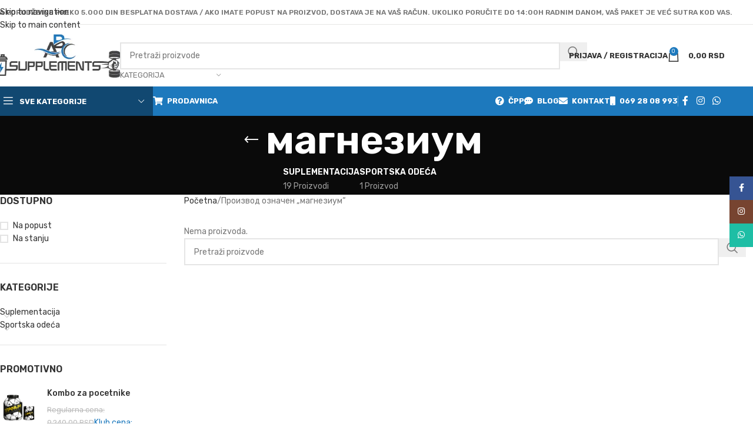

--- FILE ---
content_type: text/html; charset=UTF-8
request_url: https://abc-supplements.com/product-tag/magnezium-sr/
body_size: 30145
content:
<!DOCTYPE html>
<html lang="sr-RS">
<head>
	<meta charset="UTF-8">
	<link rel="profile" href="https://gmpg.org/xfn/11">
	<link rel="pingback" href="https://abc-supplements.com/xmlrpc.php">

	<meta name='robots' content='index, follow, max-image-preview:large, max-snippet:-1, max-video-preview:-1' />
<link rel="alternate" hreflang="sr" href="https://abc-supplements.com/product-tag/magnezium-sr/" />
<link rel="alternate" hreflang="x-default" href="https://abc-supplements.com/product-tag/magnezium-sr/" />
<script>window._wca = window._wca || [];</script>

	<!-- This site is optimized with the Yoast SEO plugin v26.8 - https://yoast.com/product/yoast-seo-wordpress/ -->
	<title>магнезиум Archives - ABC Supplements</title>
	<link rel="canonical" href="https://abc-supplements.com/product-tag/magnezium-sr/" />
	<meta property="og:locale" content="sr_RS" />
	<meta property="og:type" content="article" />
	<meta property="og:title" content="магнезиум Archives - ABC Supplements" />
	<meta property="og:url" content="https://abc-supplements.com/product-tag/magnezium-sr/" />
	<meta property="og:site_name" content="ABC Supplements" />
	<meta name="twitter:card" content="summary_large_image" />
	<script type="application/ld+json" class="yoast-schema-graph">{"@context":"https://schema.org","@graph":[{"@type":"CollectionPage","@id":"https://abc-supplements.com/product-tag/magnezium-sr/","url":"https://abc-supplements.com/product-tag/magnezium-sr/","name":"магнезиум Archives - ABC Supplements","isPartOf":{"@id":"https://abc-supplements.com/#website"},"breadcrumb":{"@id":"https://abc-supplements.com/product-tag/magnezium-sr/#breadcrumb"},"inLanguage":"sr-RS"},{"@type":"BreadcrumbList","@id":"https://abc-supplements.com/product-tag/magnezium-sr/#breadcrumb","itemListElement":[{"@type":"ListItem","position":1,"name":"Home","item":"https://abc-supplements.com/"},{"@type":"ListItem","position":2,"name":"магнезиум"}]},{"@type":"WebSite","@id":"https://abc-supplements.com/#website","url":"https://abc-supplements.com/","name":"ABC Supplements","description":"Generalni distributer za Fitness Authority i Kevin Levron Signiture Series u Srbiji","publisher":{"@id":"https://abc-supplements.com/#organization"},"potentialAction":[{"@type":"SearchAction","target":{"@type":"EntryPoint","urlTemplate":"https://abc-supplements.com/?s={search_term_string}"},"query-input":{"@type":"PropertyValueSpecification","valueRequired":true,"valueName":"search_term_string"}}],"inLanguage":"sr-RS"},{"@type":"Organization","@id":"https://abc-supplements.com/#organization","name":"ABC Supplements","url":"https://abc-supplements.com/","logo":{"@type":"ImageObject","inLanguage":"sr-RS","@id":"https://abc-supplements.com/#/schema/logo/image/","url":"https://abc-supplements.com/wp-content/uploads/2022/10/ABC-Supplements-logo.jpg","contentUrl":"https://abc-supplements.com/wp-content/uploads/2022/10/ABC-Supplements-logo.jpg","width":300,"height":133,"caption":"ABC Supplements"},"image":{"@id":"https://abc-supplements.com/#/schema/logo/image/"},"sameAs":["https://www.facebook.com/profile.php?id=100086633910366","https://www.instagram.com/abc_supplements_shop/"]}]}</script>
	<!-- / Yoast SEO plugin. -->


<link rel='dns-prefetch' href='//stats.wp.com' />
<link rel='dns-prefetch' href='//fonts.googleapis.com' />
<link rel='preconnect' href='//i0.wp.com' />
<link rel='preconnect' href='//c0.wp.com' />
<link rel="alternate" type="application/rss+xml" title="ABC Supplements &raquo; довод" href="https://abc-supplements.com/feed/" />
<link rel="alternate" type="application/rss+xml" title="ABC Supplements &raquo; довод коментара" href="https://abc-supplements.com/comments/feed/" />
<link rel="alternate" type="application/rss+xml" title="ABC Supplements &raquo; довод за магнезиум Ознака" href="https://abc-supplements.com/product-tag/magnezium-sr/feed/" />
		<!-- This site uses the Google Analytics by MonsterInsights plugin v9.11.1 - Using Analytics tracking - https://www.monsterinsights.com/ -->
							<script src="//abc-supplements.com/wp-content/uploads/monsterinsights/gtag/gtag.js"  data-cfasync="false" data-wpfc-render="false" type="text/javascript" async></script>
			<script data-cfasync="false" data-wpfc-render="false" type="text/javascript">
				var mi_version = '9.11.1';
				var mi_track_user = true;
				var mi_no_track_reason = '';
								var MonsterInsightsDefaultLocations = {"page_location":"https:\/\/abc-supplements.com\/product-tag\/magnezium-sr\/"};
								if ( typeof MonsterInsightsPrivacyGuardFilter === 'function' ) {
					var MonsterInsightsLocations = (typeof MonsterInsightsExcludeQuery === 'object') ? MonsterInsightsPrivacyGuardFilter( MonsterInsightsExcludeQuery ) : MonsterInsightsPrivacyGuardFilter( MonsterInsightsDefaultLocations );
				} else {
					var MonsterInsightsLocations = (typeof MonsterInsightsExcludeQuery === 'object') ? MonsterInsightsExcludeQuery : MonsterInsightsDefaultLocations;
				}

								var disableStrs = [
										'ga-disable-G-QRGZREL2EV',
									];

				/* Function to detect opted out users */
				function __gtagTrackerIsOptedOut() {
					for (var index = 0; index < disableStrs.length; index++) {
						if (document.cookie.indexOf(disableStrs[index] + '=true') > -1) {
							return true;
						}
					}

					return false;
				}

				/* Disable tracking if the opt-out cookie exists. */
				if (__gtagTrackerIsOptedOut()) {
					for (var index = 0; index < disableStrs.length; index++) {
						window[disableStrs[index]] = true;
					}
				}

				/* Opt-out function */
				function __gtagTrackerOptout() {
					for (var index = 0; index < disableStrs.length; index++) {
						document.cookie = disableStrs[index] + '=true; expires=Thu, 31 Dec 2099 23:59:59 UTC; path=/';
						window[disableStrs[index]] = true;
					}
				}

				if ('undefined' === typeof gaOptout) {
					function gaOptout() {
						__gtagTrackerOptout();
					}
				}
								window.dataLayer = window.dataLayer || [];

				window.MonsterInsightsDualTracker = {
					helpers: {},
					trackers: {},
				};
				if (mi_track_user) {
					function __gtagDataLayer() {
						dataLayer.push(arguments);
					}

					function __gtagTracker(type, name, parameters) {
						if (!parameters) {
							parameters = {};
						}

						if (parameters.send_to) {
							__gtagDataLayer.apply(null, arguments);
							return;
						}

						if (type === 'event') {
														parameters.send_to = monsterinsights_frontend.v4_id;
							var hookName = name;
							if (typeof parameters['event_category'] !== 'undefined') {
								hookName = parameters['event_category'] + ':' + name;
							}

							if (typeof MonsterInsightsDualTracker.trackers[hookName] !== 'undefined') {
								MonsterInsightsDualTracker.trackers[hookName](parameters);
							} else {
								__gtagDataLayer('event', name, parameters);
							}
							
						} else {
							__gtagDataLayer.apply(null, arguments);
						}
					}

					__gtagTracker('js', new Date());
					__gtagTracker('set', {
						'developer_id.dZGIzZG': true,
											});
					if ( MonsterInsightsLocations.page_location ) {
						__gtagTracker('set', MonsterInsightsLocations);
					}
										__gtagTracker('config', 'G-QRGZREL2EV', {"forceSSL":"true","link_attribution":"true"} );
										window.gtag = __gtagTracker;										(function () {
						/* https://developers.google.com/analytics/devguides/collection/analyticsjs/ */
						/* ga and __gaTracker compatibility shim. */
						var noopfn = function () {
							return null;
						};
						var newtracker = function () {
							return new Tracker();
						};
						var Tracker = function () {
							return null;
						};
						var p = Tracker.prototype;
						p.get = noopfn;
						p.set = noopfn;
						p.send = function () {
							var args = Array.prototype.slice.call(arguments);
							args.unshift('send');
							__gaTracker.apply(null, args);
						};
						var __gaTracker = function () {
							var len = arguments.length;
							if (len === 0) {
								return;
							}
							var f = arguments[len - 1];
							if (typeof f !== 'object' || f === null || typeof f.hitCallback !== 'function') {
								if ('send' === arguments[0]) {
									var hitConverted, hitObject = false, action;
									if ('event' === arguments[1]) {
										if ('undefined' !== typeof arguments[3]) {
											hitObject = {
												'eventAction': arguments[3],
												'eventCategory': arguments[2],
												'eventLabel': arguments[4],
												'value': arguments[5] ? arguments[5] : 1,
											}
										}
									}
									if ('pageview' === arguments[1]) {
										if ('undefined' !== typeof arguments[2]) {
											hitObject = {
												'eventAction': 'page_view',
												'page_path': arguments[2],
											}
										}
									}
									if (typeof arguments[2] === 'object') {
										hitObject = arguments[2];
									}
									if (typeof arguments[5] === 'object') {
										Object.assign(hitObject, arguments[5]);
									}
									if ('undefined' !== typeof arguments[1].hitType) {
										hitObject = arguments[1];
										if ('pageview' === hitObject.hitType) {
											hitObject.eventAction = 'page_view';
										}
									}
									if (hitObject) {
										action = 'timing' === arguments[1].hitType ? 'timing_complete' : hitObject.eventAction;
										hitConverted = mapArgs(hitObject);
										__gtagTracker('event', action, hitConverted);
									}
								}
								return;
							}

							function mapArgs(args) {
								var arg, hit = {};
								var gaMap = {
									'eventCategory': 'event_category',
									'eventAction': 'event_action',
									'eventLabel': 'event_label',
									'eventValue': 'event_value',
									'nonInteraction': 'non_interaction',
									'timingCategory': 'event_category',
									'timingVar': 'name',
									'timingValue': 'value',
									'timingLabel': 'event_label',
									'page': 'page_path',
									'location': 'page_location',
									'title': 'page_title',
									'referrer' : 'page_referrer',
								};
								for (arg in args) {
																		if (!(!args.hasOwnProperty(arg) || !gaMap.hasOwnProperty(arg))) {
										hit[gaMap[arg]] = args[arg];
									} else {
										hit[arg] = args[arg];
									}
								}
								return hit;
							}

							try {
								f.hitCallback();
							} catch (ex) {
							}
						};
						__gaTracker.create = newtracker;
						__gaTracker.getByName = newtracker;
						__gaTracker.getAll = function () {
							return [];
						};
						__gaTracker.remove = noopfn;
						__gaTracker.loaded = true;
						window['__gaTracker'] = __gaTracker;
					})();
									} else {
										console.log("");
					(function () {
						function __gtagTracker() {
							return null;
						}

						window['__gtagTracker'] = __gtagTracker;
						window['gtag'] = __gtagTracker;
					})();
									}
			</script>
							<!-- / Google Analytics by MonsterInsights -->
				<script data-cfasync="false" data-wpfc-render="false" type="text/javascript">
			window.MonsterInsightsDualTracker.helpers.mapProductItem = function (uaItem) {
				var prefixIndex, prefixKey, mapIndex;
				
				var toBePrefixed = ['id', 'name', 'list_name', 'brand', 'category', 'variant'];

				var item = {};

				var fieldMap = {
					'price': 'price',
					'list_position': 'index',
					'quantity': 'quantity',
					'position': 'index',
				};

				for (mapIndex in fieldMap) {
					if (uaItem.hasOwnProperty(mapIndex)) {
						item[fieldMap[mapIndex]] = uaItem[mapIndex];
					}
				}

				for (prefixIndex = 0; prefixIndex < toBePrefixed.length; prefixIndex++) {
					prefixKey = toBePrefixed[prefixIndex];
					if (typeof uaItem[prefixKey] !== 'undefined') {
						item['item_' + prefixKey] = uaItem[prefixKey];
					}
				}

				return item;
			};

			MonsterInsightsDualTracker.trackers['view_item_list'] = function (parameters) {
				var items = parameters.items;
				var listName, itemIndex, item, itemListName;
				var lists = {
					'_': {items: [], 'send_to': monsterinsights_frontend.v4_id},
				};

				for (itemIndex = 0; itemIndex < items.length; itemIndex++) {
					item = MonsterInsightsDualTracker.helpers.mapProductItem(items[itemIndex]);

					if (typeof item['item_list_name'] === 'undefined') {
						lists['_'].items.push(item);
					} else {
						itemListName = item['item_list_name'];
						if (typeof lists[itemListName] === 'undefined') {
							lists[itemListName] = {
								'items': [],
								'item_list_name': itemListName,
								'send_to': monsterinsights_frontend.v4_id,
							};
						}

						lists[itemListName].items.push(item);
					}
				}

				for (listName in lists) {
					__gtagDataLayer('event', 'view_item_list', lists[listName]);
				}
			};

			MonsterInsightsDualTracker.trackers['select_content'] = function (parameters) {
				const items = parameters.items.map(MonsterInsightsDualTracker.helpers.mapProductItem);
				__gtagDataLayer('event', 'select_item', {items: items, send_to: parameters.send_to});
			};

			MonsterInsightsDualTracker.trackers['view_item'] = function (parameters) {
				const items = parameters.items.map(MonsterInsightsDualTracker.helpers.mapProductItem);
				__gtagDataLayer('event', 'view_item', {items: items, send_to: parameters.send_to});
			};
		</script>
		<style id='wp-img-auto-sizes-contain-inline-css' type='text/css'>
img:is([sizes=auto i],[sizes^="auto," i]){contain-intrinsic-size:3000px 1500px}
/*# sourceURL=wp-img-auto-sizes-contain-inline-css */
</style>

<style id='woocommerce-inline-inline-css' type='text/css'>
.woocommerce form .form-row .required { visibility: visible; }
/*# sourceURL=woocommerce-inline-inline-css */
</style>
<link rel='stylesheet' id='wpml-legacy-horizontal-list-0-css' href='https://abc-supplements.com/wp-content/plugins/sitepress-multilingual-cms/templates/language-switchers/legacy-list-horizontal/style.min.css?ver=1' type='text/css' media='all' />
<link rel='stylesheet' id='ywdpd_owl-css' href='https://abc-supplements.com/wp-content/plugins/yith-woocommerce-dynamic-pricing-and-discounts-premium/assets/css/owl/owl.carousel.min.css?ver=4.20.0' type='text/css' media='all' />
<link rel='stylesheet' id='yith_ywdpd_frontend-css' href='https://abc-supplements.com/wp-content/plugins/yith-woocommerce-dynamic-pricing-and-discounts-premium/assets/css/frontend.css?ver=4.20.0' type='text/css' media='all' />
<link rel='stylesheet' id='woo_discount_pro_style-css' href='https://abc-supplements.com/wp-content/plugins/woo-discount-rules-pro/Assets/Css/awdr_style.css?ver=2.6.13' type='text/css' media='all' />
<link rel='stylesheet' id='elementor-icons-css' href='https://abc-supplements.com/wp-content/plugins/elementor/assets/lib/eicons/css/elementor-icons.min.css?ver=5.46.0' type='text/css' media='all' />
<link rel='stylesheet' id='elementor-frontend-css' href='https://abc-supplements.com/wp-content/plugins/elementor/assets/css/frontend.min.css?ver=3.34.2' type='text/css' media='all' />
<link rel='stylesheet' id='elementor-post-331-css' href='https://abc-supplements.com/wp-content/uploads/elementor/css/post-331.css?ver=1769202496' type='text/css' media='all' />
<link rel='stylesheet' id='wd-style-base-css' href='https://abc-supplements.com/wp-content/themes/woodmart/css/parts/base.min.css?ver=8.3.9' type='text/css' media='all' />
<link rel='stylesheet' id='wd-helpers-wpb-elem-css' href='https://abc-supplements.com/wp-content/themes/woodmart/css/parts/helpers-wpb-elem.min.css?ver=8.3.9' type='text/css' media='all' />
<link rel='stylesheet' id='wd-lazy-loading-css' href='https://abc-supplements.com/wp-content/themes/woodmart/css/parts/opt-lazy-load.min.css?ver=8.3.9' type='text/css' media='all' />
<link rel='stylesheet' id='wd-wpml-css' href='https://abc-supplements.com/wp-content/themes/woodmart/css/parts/int-wpml.min.css?ver=8.3.9' type='text/css' media='all' />
<link rel='stylesheet' id='wd-elementor-base-css' href='https://abc-supplements.com/wp-content/themes/woodmart/css/parts/int-elem-base.min.css?ver=8.3.9' type='text/css' media='all' />
<link rel='stylesheet' id='wd-int-wordfence-css' href='https://abc-supplements.com/wp-content/themes/woodmart/css/parts/int-wordfence.min.css?ver=8.3.9' type='text/css' media='all' />
<link rel='stylesheet' id='wd-woocommerce-base-css' href='https://abc-supplements.com/wp-content/themes/woodmart/css/parts/woocommerce-base.min.css?ver=8.3.9' type='text/css' media='all' />
<link rel='stylesheet' id='wd-mod-star-rating-css' href='https://abc-supplements.com/wp-content/themes/woodmart/css/parts/mod-star-rating.min.css?ver=8.3.9' type='text/css' media='all' />
<link rel='stylesheet' id='wd-woocommerce-block-notices-css' href='https://abc-supplements.com/wp-content/themes/woodmart/css/parts/woo-mod-block-notices.min.css?ver=8.3.9' type='text/css' media='all' />
<link rel='stylesheet' id='wd-widget-active-filters-css' href='https://abc-supplements.com/wp-content/themes/woodmart/css/parts/woo-widget-active-filters.min.css?ver=8.3.9' type='text/css' media='all' />
<link rel='stylesheet' id='wd-woo-shop-predefined-css' href='https://abc-supplements.com/wp-content/themes/woodmart/css/parts/woo-shop-predefined.min.css?ver=8.3.9' type='text/css' media='all' />
<link rel='stylesheet' id='wd-shop-title-categories-css' href='https://abc-supplements.com/wp-content/themes/woodmart/css/parts/woo-categories-loop-nav.min.css?ver=8.3.9' type='text/css' media='all' />
<link rel='stylesheet' id='wd-woo-categories-loop-nav-mobile-accordion-css' href='https://abc-supplements.com/wp-content/themes/woodmart/css/parts/woo-categories-loop-nav-mobile-accordion.min.css?ver=8.3.9' type='text/css' media='all' />
<link rel='stylesheet' id='wd-woo-shop-el-products-per-page-css' href='https://abc-supplements.com/wp-content/themes/woodmart/css/parts/woo-shop-el-products-per-page.min.css?ver=8.3.9' type='text/css' media='all' />
<link rel='stylesheet' id='wd-woo-shop-page-title-css' href='https://abc-supplements.com/wp-content/themes/woodmart/css/parts/woo-shop-page-title.min.css?ver=8.3.9' type='text/css' media='all' />
<link rel='stylesheet' id='wd-woo-mod-shop-loop-head-css' href='https://abc-supplements.com/wp-content/themes/woodmart/css/parts/woo-mod-shop-loop-head.min.css?ver=8.3.9' type='text/css' media='all' />
<link rel='stylesheet' id='wd-woo-shop-el-order-by-css' href='https://abc-supplements.com/wp-content/themes/woodmart/css/parts/woo-shop-el-order-by.min.css?ver=8.3.9' type='text/css' media='all' />
<link rel='stylesheet' id='child-style-css' href='https://abc-supplements.com/wp-content/themes/woodmart-child/style.css?ver=8.3.9' type='text/css' media='all' />
<link rel='stylesheet' id='wd-header-base-css' href='https://abc-supplements.com/wp-content/themes/woodmart/css/parts/header-base.min.css?ver=8.3.9' type='text/css' media='all' />
<link rel='stylesheet' id='wd-mod-tools-css' href='https://abc-supplements.com/wp-content/themes/woodmart/css/parts/mod-tools.min.css?ver=8.3.9' type='text/css' media='all' />
<link rel='stylesheet' id='wd-header-elements-base-css' href='https://abc-supplements.com/wp-content/themes/woodmart/css/parts/header-el-base.min.css?ver=8.3.9' type='text/css' media='all' />
<link rel='stylesheet' id='wd-header-search-css' href='https://abc-supplements.com/wp-content/themes/woodmart/css/parts/header-el-search.min.css?ver=8.3.9' type='text/css' media='all' />
<link rel='stylesheet' id='wd-header-search-form-css' href='https://abc-supplements.com/wp-content/themes/woodmart/css/parts/header-el-search-form.min.css?ver=8.3.9' type='text/css' media='all' />
<link rel='stylesheet' id='wd-wd-search-form-css' href='https://abc-supplements.com/wp-content/themes/woodmart/css/parts/wd-search-form.min.css?ver=8.3.9' type='text/css' media='all' />
<link rel='stylesheet' id='wd-wd-search-results-css' href='https://abc-supplements.com/wp-content/themes/woodmart/css/parts/wd-search-results.min.css?ver=8.3.9' type='text/css' media='all' />
<link rel='stylesheet' id='wd-wd-search-dropdown-css' href='https://abc-supplements.com/wp-content/themes/woodmart/css/parts/wd-search-dropdown.min.css?ver=8.3.9' type='text/css' media='all' />
<link rel='stylesheet' id='wd-wd-search-cat-css' href='https://abc-supplements.com/wp-content/themes/woodmart/css/parts/wd-search-cat.min.css?ver=8.3.9' type='text/css' media='all' />
<link rel='stylesheet' id='wd-woo-mod-login-form-css' href='https://abc-supplements.com/wp-content/themes/woodmart/css/parts/woo-mod-login-form.min.css?ver=8.3.9' type='text/css' media='all' />
<link rel='stylesheet' id='wd-header-my-account-css' href='https://abc-supplements.com/wp-content/themes/woodmart/css/parts/header-el-my-account.min.css?ver=8.3.9' type='text/css' media='all' />
<link rel='stylesheet' id='wd-header-cart-side-css' href='https://abc-supplements.com/wp-content/themes/woodmart/css/parts/header-el-cart-side.min.css?ver=8.3.9' type='text/css' media='all' />
<link rel='stylesheet' id='wd-woo-mod-quantity-css' href='https://abc-supplements.com/wp-content/themes/woodmart/css/parts/woo-mod-quantity.min.css?ver=8.3.9' type='text/css' media='all' />
<link rel='stylesheet' id='wd-header-cart-css' href='https://abc-supplements.com/wp-content/themes/woodmart/css/parts/header-el-cart.min.css?ver=8.3.9' type='text/css' media='all' />
<link rel='stylesheet' id='wd-widget-shopping-cart-css' href='https://abc-supplements.com/wp-content/themes/woodmart/css/parts/woo-widget-shopping-cart.min.css?ver=8.3.9' type='text/css' media='all' />
<link rel='stylesheet' id='wd-widget-product-list-css' href='https://abc-supplements.com/wp-content/themes/woodmart/css/parts/woo-widget-product-list.min.css?ver=8.3.9' type='text/css' media='all' />
<link rel='stylesheet' id='wd-header-mobile-nav-dropdown-css' href='https://abc-supplements.com/wp-content/themes/woodmart/css/parts/header-el-mobile-nav-dropdown.min.css?ver=8.3.9' type='text/css' media='all' />
<link rel='stylesheet' id='wd-header-categories-nav-css' href='https://abc-supplements.com/wp-content/themes/woodmart/css/parts/header-el-category-nav.min.css?ver=8.3.9' type='text/css' media='all' />
<link rel='stylesheet' id='wd-mod-nav-vertical-css' href='https://abc-supplements.com/wp-content/themes/woodmart/css/parts/mod-nav-vertical.min.css?ver=8.3.9' type='text/css' media='all' />
<link rel='stylesheet' id='wd-mod-nav-vertical-design-default-css' href='https://abc-supplements.com/wp-content/themes/woodmart/css/parts/mod-nav-vertical-design-default.min.css?ver=8.3.9' type='text/css' media='all' />
<link rel='stylesheet' id='wd-mod-nav-menu-label-css' href='https://abc-supplements.com/wp-content/themes/woodmart/css/parts/mod-nav-menu-label.min.css?ver=8.3.9' type='text/css' media='all' />
<link rel='stylesheet' id='wd-social-icons-css' href='https://abc-supplements.com/wp-content/themes/woodmart/css/parts/el-social-icons.min.css?ver=8.3.9' type='text/css' media='all' />
<link rel='stylesheet' id='wd-page-title-css' href='https://abc-supplements.com/wp-content/themes/woodmart/css/parts/page-title.min.css?ver=8.3.9' type='text/css' media='all' />
<link rel='stylesheet' id='wd-off-canvas-sidebar-css' href='https://abc-supplements.com/wp-content/themes/woodmart/css/parts/opt-off-canvas-sidebar.min.css?ver=8.3.9' type='text/css' media='all' />
<link rel='stylesheet' id='wd-widget-slider-price-filter-css' href='https://abc-supplements.com/wp-content/themes/woodmart/css/parts/woo-widget-slider-price-filter.min.css?ver=8.3.9' type='text/css' media='all' />
<link rel='stylesheet' id='wd-widget-layered-nav-stock-status-css' href='https://abc-supplements.com/wp-content/themes/woodmart/css/parts/woo-widget-layered-nav-stock-status.min.css?ver=8.3.9' type='text/css' media='all' />
<link rel='stylesheet' id='wd-widget-product-cat-css' href='https://abc-supplements.com/wp-content/themes/woodmart/css/parts/woo-widget-product-cat.min.css?ver=8.3.9' type='text/css' media='all' />
<link rel='stylesheet' id='wd-widget-wd-layered-nav-css' href='https://abc-supplements.com/wp-content/themes/woodmart/css/parts/woo-widget-wd-layered-nav.min.css?ver=8.3.9' type='text/css' media='all' />
<link rel='stylesheet' id='wd-woo-mod-swatches-base-css' href='https://abc-supplements.com/wp-content/themes/woodmart/css/parts/woo-mod-swatches-base.min.css?ver=8.3.9' type='text/css' media='all' />
<link rel='stylesheet' id='wd-woo-mod-swatches-filter-css' href='https://abc-supplements.com/wp-content/themes/woodmart/css/parts/woo-mod-swatches-filter.min.css?ver=8.3.9' type='text/css' media='all' />
<link rel='stylesheet' id='wd-woo-mod-widget-checkboxes-css' href='https://abc-supplements.com/wp-content/themes/woodmart/css/parts/woo-mod-widget-checkboxes.min.css?ver=8.3.9' type='text/css' media='all' />
<link rel='stylesheet' id='wd-shop-filter-area-css' href='https://abc-supplements.com/wp-content/themes/woodmart/css/parts/woo-shop-el-filters-area.min.css?ver=8.3.9' type='text/css' media='all' />
<link rel='stylesheet' id='wd-footer-base-css' href='https://abc-supplements.com/wp-content/themes/woodmart/css/parts/footer-base.min.css?ver=8.3.9' type='text/css' media='all' />
<link rel='stylesheet' id='wd-scroll-top-css' href='https://abc-supplements.com/wp-content/themes/woodmart/css/parts/opt-scrolltotop.min.css?ver=8.3.9' type='text/css' media='all' />
<link rel='stylesheet' id='wd-header-my-account-sidebar-css' href='https://abc-supplements.com/wp-content/themes/woodmart/css/parts/header-el-my-account-sidebar.min.css?ver=8.3.9' type='text/css' media='all' />
<link rel='stylesheet' id='wd-woo-opt-social-login-css' href='https://abc-supplements.com/wp-content/themes/woodmart/css/parts/woo-opt-social-login.min.css?ver=8.3.9' type='text/css' media='all' />
<link rel='stylesheet' id='wd-social-icons-styles-css' href='https://abc-supplements.com/wp-content/themes/woodmart/css/parts/el-social-styles.min.css?ver=8.3.9' type='text/css' media='all' />
<link rel='stylesheet' id='wd-sticky-social-buttons-css' href='https://abc-supplements.com/wp-content/themes/woodmart/css/parts/opt-sticky-social.min.css?ver=8.3.9' type='text/css' media='all' />
<link rel='stylesheet' id='wd-bottom-toolbar-css' href='https://abc-supplements.com/wp-content/themes/woodmart/css/parts/opt-bottom-toolbar.min.css?ver=8.3.9' type='text/css' media='all' />
<link rel='stylesheet' id='wd-shop-off-canvas-sidebar-css' href='https://abc-supplements.com/wp-content/themes/woodmart/css/parts/opt-shop-off-canvas-sidebar.min.css?ver=8.3.9' type='text/css' media='all' />
<link rel='stylesheet' id='wd-mod-sticky-sidebar-opener-css' href='https://abc-supplements.com/wp-content/themes/woodmart/css/parts/mod-sticky-sidebar-opener.min.css?ver=8.3.9' type='text/css' media='all' />
<link rel='stylesheet' id='xts-google-fonts-css' href='https://fonts.googleapis.com/css?family=Rubik%3A400%2C600%2C500%2C700%7CUbuntu%3A400%2C700&#038;display=swap&#038;ver=8.3.9' type='text/css' media='all' />
<link rel='stylesheet' id='elementor-gf-local-roboto-css' href='https://abc-supplements.com/wp-content/uploads/elementor/google-fonts/css/roboto.css?ver=1742550463' type='text/css' media='all' />
<link rel='stylesheet' id='elementor-gf-local-robotoslab-css' href='https://abc-supplements.com/wp-content/uploads/elementor/google-fonts/css/robotoslab.css?ver=1742550475' type='text/css' media='all' />
<script type="text/template" id="tmpl-variation-template">
	<div class="woocommerce-variation-description">{{{ data.variation.variation_description }}}</div>
	<div class="woocommerce-variation-price">{{{ data.variation.price_html }}}</div>
	<div class="woocommerce-variation-availability">{{{ data.variation.availability_html }}}</div>
</script>
<script type="text/template" id="tmpl-unavailable-variation-template">
	<p role="alert">Жао нам је, овај производ није доступан. Одаберите другу комбинацију.</p>
</script>
<script type="text/javascript" src="https://abc-supplements.com/wp-content/plugins/google-analytics-premium/assets/js/frontend-gtag.min.js?ver=9.11.1" id="monsterinsights-frontend-script-js" async="async" data-wp-strategy="async"></script>
<script data-cfasync="false" data-wpfc-render="false" type="text/javascript" id='monsterinsights-frontend-script-js-extra'>/* <![CDATA[ */
var monsterinsights_frontend = {"js_events_tracking":"true","download_extensions":"doc,pdf,ppt,zip,xls,docx,pptx,xlsx","inbound_paths":"[]","home_url":"https:\/\/abc-supplements.com","hash_tracking":"false","v4_id":"G-QRGZREL2EV"};/* ]]> */
</script>
<script type="text/javascript" src="https://c0.wp.com/c/6.9/wp-includes/js/jquery/jquery.min.js" id="jquery-core-js"></script>
<script type="text/javascript" src="https://c0.wp.com/c/6.9/wp-includes/js/jquery/jquery-migrate.min.js" id="jquery-migrate-js"></script>
<script type="text/javascript" src="https://c0.wp.com/p/woocommerce/10.4.3/assets/js/jquery-blockui/jquery.blockUI.min.js" id="wc-jquery-blockui-js" defer="defer" data-wp-strategy="defer"></script>
<script type="text/javascript" id="wc-add-to-cart-js-extra">
/* <![CDATA[ */
var wc_add_to_cart_params = {"ajax_url":"/wp-admin/admin-ajax.php","wc_ajax_url":"/?wc-ajax=%%endpoint%%","i18n_view_cart":"Korpa","cart_url":"https://abc-supplements.com/cart/","is_cart":"","cart_redirect_after_add":"no"};
//# sourceURL=wc-add-to-cart-js-extra
/* ]]> */
</script>
<script type="text/javascript" src="https://c0.wp.com/p/woocommerce/10.4.3/assets/js/frontend/add-to-cart.min.js" id="wc-add-to-cart-js" defer="defer" data-wp-strategy="defer"></script>
<script type="text/javascript" src="https://c0.wp.com/p/woocommerce/10.4.3/assets/js/js-cookie/js.cookie.min.js" id="wc-js-cookie-js" defer="defer" data-wp-strategy="defer"></script>
<script type="text/javascript" id="woocommerce-js-extra">
/* <![CDATA[ */
var woocommerce_params = {"ajax_url":"/wp-admin/admin-ajax.php","wc_ajax_url":"/?wc-ajax=%%endpoint%%","i18n_password_show":"\u041f\u0440\u0438\u043a\u0430\u0436\u0438 \u043b\u043e\u0437\u0438\u043d\u043a\u0443","i18n_password_hide":"\u0421\u0430\u043a\u0440\u0438\u0458 \u043b\u043e\u0437\u0438\u043d\u043a\u0443"};
//# sourceURL=woocommerce-js-extra
/* ]]> */
</script>
<script type="text/javascript" src="https://c0.wp.com/p/woocommerce/10.4.3/assets/js/frontend/woocommerce.min.js" id="woocommerce-js" defer="defer" data-wp-strategy="defer"></script>
<script type="text/javascript" src="https://stats.wp.com/s-202604.js" id="woocommerce-analytics-js" defer="defer" data-wp-strategy="defer"></script>
<script type="text/javascript" src="https://c0.wp.com/c/6.9/wp-includes/js/underscore.min.js" id="underscore-js"></script>
<script type="text/javascript" id="wp-util-js-extra">
/* <![CDATA[ */
var _wpUtilSettings = {"ajax":{"url":"/wp-admin/admin-ajax.php"}};
//# sourceURL=wp-util-js-extra
/* ]]> */
</script>
<script type="text/javascript" src="https://c0.wp.com/c/6.9/wp-includes/js/wp-util.min.js" id="wp-util-js"></script>
<script type="text/javascript" id="wc-add-to-cart-variation-js-extra">
/* <![CDATA[ */
var wc_add_to_cart_variation_params = {"wc_ajax_url":"/?wc-ajax=%%endpoint%%","i18n_no_matching_variations_text":"\u0418\u0437\u0432\u0438\u043d\u0438\u0442\u0435, \u043d\u0438\u0458\u0435\u0434\u0430\u043d \u043f\u0440\u043e\u0438\u0437\u0432\u043e\u0434 \u043d\u0435 \u043e\u0434\u0433\u043e\u0432\u0430\u0440\u0430 \u0438\u0437\u0430\u0431\u0440\u0430\u043d\u0438\u043c \u043a\u0440\u0438\u0442\u0435\u0440\u0438\u0458\u0443\u043c\u0438\u043c\u0430. \u041c\u043e\u043b\u0438\u043c\u043e \u0432\u0430\u0441 \u0438\u0437\u0430\u0431\u0435\u0440\u0438\u0442\u0435 \u0434\u0440\u0443\u0433\u0430\u0447\u0438\u0458\u0443 \u043a\u043e\u043c\u0431\u0438\u043d\u0430\u0446\u0438\u0458\u0443.","i18n_make_a_selection_text":"\u041e\u0434\u0430\u0431\u0435\u0440\u0438\u0442\u0435 \u043e\u043f\u0446\u0438\u0458\u0435 \u043f\u0440\u043e\u0438\u0437\u0432\u043e\u0434\u0430 \u043f\u0440\u0435 \u0434\u043e\u0434\u0430\u0432\u0430\u045a\u0430 \u043f\u0440\u043e\u0438\u0437\u0432\u043e\u0434\u0430 \u0443 \u043a\u043e\u0440\u043f\u0443","i18n_unavailable_text":"\u0416\u0430\u043e \u043d\u0430\u043c \u0458\u0435, \u043e\u0432\u0430\u0458 \u043f\u0440\u043e\u0438\u0437\u0432\u043e\u0434 \u043d\u0438\u0458\u0435 \u0434\u043e\u0441\u0442\u0443\u043f\u0430\u043d. \u041e\u0434\u0430\u0431\u0435\u0440\u0438\u0442\u0435 \u0434\u0440\u0443\u0433\u0443 \u043a\u043e\u043c\u0431\u0438\u043d\u0430\u0446\u0438\u0458\u0443.","i18n_reset_alert_text":"\u0412\u0430\u0448 \u0438\u0437\u0431\u043e\u0440 \u0458\u0435 \u0440\u0435\u0441\u0435\u0442\u043e\u0432\u0430\u043d. \u0418\u0437\u0430\u0431\u0435\u0440\u0438\u0442\u0435 \u043d\u0435\u043a\u0435 \u043e\u043f\u0446\u0438\u0458\u0435 \u043f\u0440\u043e\u0438\u0437\u0432\u043e\u0434\u0430 \u043f\u0440\u0435 \u043d\u0435\u0433\u043e \u0448\u0442\u043e \u0434\u043e\u0434\u0430\u0442\u0435 \u043e\u0432\u0430\u0458 \u043f\u0440\u043e\u0438\u0437\u0432\u043e\u0434 \u0443 \u043a\u043e\u0440\u043f\u0443."};
//# sourceURL=wc-add-to-cart-variation-js-extra
/* ]]> */
</script>
<script type="text/javascript" src="https://c0.wp.com/p/woocommerce/10.4.3/assets/js/frontend/add-to-cart-variation.min.js" id="wc-add-to-cart-variation-js" defer="defer" data-wp-strategy="defer"></script>
<script type="text/javascript" src="https://abc-supplements.com/wp-content/themes/woodmart/js/libs/device.min.js?ver=8.3.9" id="wd-device-library-js"></script>
<script type="text/javascript" src="https://abc-supplements.com/wp-content/themes/woodmart/js/scripts/global/scrollBar.min.js?ver=8.3.9" id="wd-scrollbar-js"></script>
<link rel="https://api.w.org/" href="https://abc-supplements.com/wp-json/" /><link rel="alternate" title="JSON" type="application/json" href="https://abc-supplements.com/wp-json/wp/v2/product_tag/1773" /><link rel="EditURI" type="application/rsd+xml" title="RSD" href="https://abc-supplements.com/xmlrpc.php?rsd" />
<meta name="generator" content="WordPress 6.9" />
<meta name="generator" content="WooCommerce 10.4.3" />
<meta name="generator" content="WPML ver:4.8.6 stt:49;" />
	<style>img#wpstats{display:none}</style>
							<meta name="viewport" content="width=device-width, initial-scale=1.0, maximum-scale=1.0, user-scalable=no">
										<noscript><style>.woocommerce-product-gallery{ opacity: 1 !important; }</style></noscript>
	<meta name="generator" content="Elementor 3.34.2; features: additional_custom_breakpoints; settings: css_print_method-external, google_font-enabled, font_display-auto">
			<style>
				.e-con.e-parent:nth-of-type(n+4):not(.e-lazyloaded):not(.e-no-lazyload),
				.e-con.e-parent:nth-of-type(n+4):not(.e-lazyloaded):not(.e-no-lazyload) * {
					background-image: none !important;
				}
				@media screen and (max-height: 1024px) {
					.e-con.e-parent:nth-of-type(n+3):not(.e-lazyloaded):not(.e-no-lazyload),
					.e-con.e-parent:nth-of-type(n+3):not(.e-lazyloaded):not(.e-no-lazyload) * {
						background-image: none !important;
					}
				}
				@media screen and (max-height: 640px) {
					.e-con.e-parent:nth-of-type(n+2):not(.e-lazyloaded):not(.e-no-lazyload),
					.e-con.e-parent:nth-of-type(n+2):not(.e-lazyloaded):not(.e-no-lazyload) * {
						background-image: none !important;
					}
				}
			</style>
			<link rel="icon" href="https://i0.wp.com/abc-supplements.com/wp-content/uploads/2022/10/cropped-abc-icon-512.jpg?fit=32%2C32&#038;ssl=1" sizes="32x32" />
<link rel="icon" href="https://i0.wp.com/abc-supplements.com/wp-content/uploads/2022/10/cropped-abc-icon-512.jpg?fit=192%2C192&#038;ssl=1" sizes="192x192" />
<link rel="apple-touch-icon" href="https://i0.wp.com/abc-supplements.com/wp-content/uploads/2022/10/cropped-abc-icon-512.jpg?fit=180%2C180&#038;ssl=1" />
<meta name="msapplication-TileImage" content="https://i0.wp.com/abc-supplements.com/wp-content/uploads/2022/10/cropped-abc-icon-512.jpg?fit=270%2C270&#038;ssl=1" />
<style>
		
		</style>			<style id="wd-style-header_870237-css" data-type="wd-style-header_870237">
				:root{
	--wd-top-bar-h: 41px;
	--wd-top-bar-sm-h: 66px;
	--wd-top-bar-sticky-h: .00001px;
	--wd-top-bar-brd-w: 1px;

	--wd-header-general-h: 105px;
	--wd-header-general-sm-h: 80px;
	--wd-header-general-sticky-h: .00001px;
	--wd-header-general-brd-w: .00001px;

	--wd-header-bottom-h: 50px;
	--wd-header-bottom-sm-h: .00001px;
	--wd-header-bottom-sticky-h: .00001px;
	--wd-header-bottom-brd-w: .00001px;

	--wd-header-clone-h: 90px;

	--wd-header-brd-w: calc(var(--wd-top-bar-brd-w) + var(--wd-header-general-brd-w) + var(--wd-header-bottom-brd-w));
	--wd-header-h: calc(var(--wd-top-bar-h) + var(--wd-header-general-h) + var(--wd-header-bottom-h) + var(--wd-header-brd-w));
	--wd-header-sticky-h: calc(var(--wd-top-bar-sticky-h) + var(--wd-header-general-sticky-h) + var(--wd-header-bottom-sticky-h) + var(--wd-header-clone-h) + var(--wd-header-brd-w));
	--wd-header-sm-h: calc(var(--wd-top-bar-sm-h) + var(--wd-header-general-sm-h) + var(--wd-header-bottom-sm-h) + var(--wd-header-brd-w));
}

.whb-top-bar .wd-dropdown {
	margin-top: -0.5px;
}

.whb-top-bar .wd-dropdown:after {
	height: 10.5px;
}



:root:has(.whb-top-bar.whb-border-boxed) {
	--wd-top-bar-brd-w: .00001px;
}

@media (max-width: 1024px) {
:root:has(.whb-top-bar.whb-hidden-mobile) {
	--wd-top-bar-brd-w: .00001px;
}
}



.whb-header-bottom .wd-dropdown {
	margin-top: 4px;
}

.whb-header-bottom .wd-dropdown:after {
	height: 15px;
}


.whb-clone.whb-sticked .wd-dropdown:not(.sub-sub-menu) {
	margin-top: 24px;
}

.whb-clone.whb-sticked .wd-dropdown:not(.sub-sub-menu):after {
	height: 35px;
}

		
.whb-top-bar {
	border-color: rgba(129, 129, 120, 0.2);border-bottom-width: 1px;border-bottom-style: solid;
}

.whb-9x1ytaxq7aphtb3npidp form.searchform {
	--wd-form-height: 46px;
}
.whb-general-header {
	border-bottom-width: 0px;border-bottom-style: solid;
}
.whb-wjlcubfdmlq3d7jvmt23 .menu-opener { background-color: rgba(17, 72, 113, 1); }
.whb-header-bottom {
	background-color: rgba(29, 121, 189, 1);
}
			</style>
						<style id="wd-style-theme_settings_default-css" data-type="wd-style-theme_settings_default">
				@font-face {
	font-weight: normal;
	font-style: normal;
	font-family: "woodmart-font";
	src: url("//abc-supplements.com/wp-content/themes/woodmart/fonts/woodmart-font-1-400.woff2?v=8.3.9") format("woff2");
}

:root {
	--wd-text-font: "Rubik", Arial, Helvetica, sans-serif;
	--wd-text-font-weight: 400;
	--wd-text-color: #777777;
	--wd-text-font-size: 14px;
	--wd-title-font: "Rubik", Arial, Helvetica, sans-serif;
	--wd-title-font-weight: 600;
	--wd-title-color: #242424;
	--wd-entities-title-font: "Rubik", Arial, Helvetica, sans-serif;
	--wd-entities-title-font-weight: 500;
	--wd-entities-title-color: #333333;
	--wd-entities-title-color-hover: rgb(51 51 51 / 65%);
	--wd-alternative-font: "Ubuntu", Arial, Helvetica, sans-serif;
	--wd-widget-title-font: "Rubik", Arial, Helvetica, sans-serif;
	--wd-widget-title-font-weight: 600;
	--wd-widget-title-transform: uppercase;
	--wd-widget-title-color: #333;
	--wd-widget-title-font-size: 16px;
	--wd-header-el-font: "Rubik", Arial, Helvetica, sans-serif;
	--wd-header-el-font-weight: 700;
	--wd-header-el-transform: uppercase;
	--wd-header-el-font-size: 13px;
	--wd-otl-style: dotted;
	--wd-otl-width: 2px;
	--wd-primary-color: rgb(29,121,189);
	--wd-alternative-color: #fbbc34;
	--btn-default-bgcolor: #f7f7f7;
	--btn-default-bgcolor-hover: #efefef;
	--btn-accented-bgcolor: rgb(29,121,189);
	--btn-accented-bgcolor-hover: rgb(17,72,113);
	--wd-form-brd-width: 2px;
	--notices-success-bg: #459647;
	--notices-success-color: #fff;
	--notices-warning-bg: #E0B252;
	--notices-warning-color: #fff;
	--wd-link-color: #333333;
	--wd-link-color-hover: #242424;
}
.wd-age-verify-wrap {
	--wd-popup-width: 500px;
}
.wd-popup.wd-promo-popup {
	background-color: #111111;
	background-image: none;
	background-repeat: no-repeat;
	background-size: contain;
	background-position: left center;
}
.wd-promo-popup-wrap {
	--wd-popup-width: 800px;
}
:is(.woodmart-woocommerce-layered-nav, .wd-product-category-filter) .wd-scroll-content {
	max-height: 280px;
}
.wd-page-title .wd-page-title-bg img {
	object-fit: cover;
	object-position: center center;
}
.wd-footer {
	background-color: #ffffff;
	background-image: none;
}
.mfp-wrap.wd-popup-quick-view-wrap {
	--wd-popup-width: 920px;
}
:root{
--wd-container-w: 1222px;
--wd-form-brd-radius: 0px;
--btn-default-color: #333;
--btn-default-color-hover: #333;
--btn-accented-color: #fff;
--btn-accented-color-hover: #fff;
--btn-default-brd-radius: 0px;
--btn-default-box-shadow: none;
--btn-default-box-shadow-hover: none;
--btn-default-box-shadow-active: none;
--btn-default-bottom: 0px;
--btn-accented-bottom-active: -1px;
--btn-accented-brd-radius: 0px;
--btn-accented-box-shadow: inset 0 -2px 0 rgba(0, 0, 0, .15);
--btn-accented-box-shadow-hover: inset 0 -2px 0 rgba(0, 0, 0, .15);
--wd-brd-radius: 0px;
}

@media (min-width: 1222px) {
section.elementor-section.wd-section-stretch > .elementor-container {
margin-left: auto;
margin-right: auto;
}
}


.wd-page-title {
background-color: #0a0a0a;
}

.product-grid-item.outofstock .product-labels {
  left: 0;
  right: 0;
  top: 50%;
  transform:translateY(-50%);
  max-width: 100%;
}
.product-grid-item.outofstock .out-of-stock {
  width: 100%;
  max-width: 100%;
  border-radius: 0;
}

.product-grid-item.outofstock .product-label:not(.out-of-stock) {
  display: none;
}

.single-product-page.outofstock .product-label:is(.attribute-label) {
  display: block !important;
	font-size: 18px;
  background-color: green;
  color: white;
  width: 100%;
  position: absolute;
}

.product-grid-item.outofstock .product-label:is(.attribute-label) {
  display: block !important;
	font-size: 18px;
  background-color: green;
  color: white;
  width: 100%;
  position: absolute;
}



body.single .labels-rounded .out-of-stock {
    background-color: red;
}

#billing_country_field { display:none; }


element {
}
.testimon-style-boxed .testimonial-inner {    
    min-height: 351.8px;
}

.product-label.out-of-stock {
    background-color: #DB3340;
    color: white;
}


#post-492 .ywcrbp_sale_price {
	display:block;
}

#woocommerce_products-6 .ywcrbp_regular_price {
	display:block;
}

.countdown-sec {
	display:none !important; 
}

#yith-par-message-cart {
	background-color: var(--notices-success-bg);
}

.woocommerce-thankyou-order-received {
	border: 2px dashed #1d79bd;
  color: #1d79bd;
}

.ywpar_apply_discounts {
	padding-top:0;
}

#yith-par-message-cart.woocommerce-info>* {
	margin-right:5px;
	margin-left:5px;
}

#yith-par-message-reward-cart.woocommerce-info>* {
	margin-right:0px;
	margin-left:0px;
}

.grecaptcha-badge { 
    visibility: hidden;
}

label[for=mailchimp_woocommerce_newsletter] {
	display:inline;
}

.page-id-8 .wd-toolbar {
	display:none;
}


.page-id-7 .wd-toolbar {
	display:none;
}


.popust {
	max-width: 100% !important;
}

.popust .product-label.onsale {
	background-color:#438E44!important;
}

.wcmnd_email .wcmnd-fields {
	width:100%!important;
}

.wcmnd_email .wcmnd-btn {
	margin-left:0!important;
	border-radius:0!important;
	font-size:13px!important;
}

.instagram-picture img {    
    object-fit: fill!important;
}

.labels-rectangular .label-with-img {
	max-width: 80px !important;
}@media (min-width: 1025px) {
	#text-15 { margin-left: 30px; }

.product-label.out-of-stock { 
	font-size: 18px; 
	min-width: 120px;
}


.wd-carousel-spacing-10 .owl-nav > div[class*="prev"] {
    left: -35px;
}

.wd-carousel-spacing-10 .owl-nav > div[class*="next"] {
    right: -35px;
}

.new-year {
	width:215px;
}
.wd-btn-arrow {    
    margin-top: -45px;
}

.cli-style-v2 .cli-bar-btn_container .cli-plugin-button {
    margin-right: 85px;
}

.labels-rectangular .label-with-img {
	max-width: 80px !important;
}
}

@media (min-width: 768px) and (max-width: 1024px) {
	.product-label.out-of-stock {		
    min-width: 140px !important;
}

.new-year {
	width:215px;
}
}

@media (min-width: 577px) and (max-width: 767px) {
	.product-label.out-of-stock {
		font-size: 12px !important;
    min-width: 140px !important;
}

.product-grid-item.outofstock .product-label:is(.attribute-label) {
	font-size: 12px;
}

.new-year {
	width:175px;
}
}

@media (max-width: 576px) {
	.product-label.out-of-stock {
		font-size: 12px !important;
    min-width: 140px !important;
}

.product-grid-item.outofstock .product-label:is(.attribute-label) {
	font-size: 12px;
}

#fb-root {
	display: none;
}

.new-year {
	width:175px;
}
}

			</style>
			</head>

<body class="archive tax-product_tag term-magnezium-sr term-1773 wp-theme-woodmart wp-child-theme-woodmart-child theme-woodmart woocommerce woocommerce-page woocommerce-no-js wrapper-full-width  categories-accordion-on woodmart-archive-shop woodmart-ajax-shop-on sticky-toolbar-on elementor-default elementor-kit-331">
			<script type="text/javascript" id="wd-flicker-fix">// Flicker fix.</script>		<div class="wd-skip-links">
								<a href="#menu-main-navigation-serbian" class="wd-skip-navigation btn">
						Skip to navigation					</a>
								<a href="#main-content" class="wd-skip-content btn">
				Skip to main content			</a>
		</div>
			
	
	<div class="wd-page-wrapper website-wrapper">
									<header class="whb-header whb-header_870237 whb-sticky-shadow whb-scroll-slide whb-sticky-clone">
					<div class="whb-main-header">
	
<div class="whb-row whb-top-bar whb-not-sticky-row whb-without-bg whb-border-fullwidth whb-color-dark whb-flex-flex-middle">
	<div class="container">
		<div class="whb-flex-row whb-top-bar-inner">
			<div class="whb-column whb-col-left whb-column5 whb-visible-lg whb-empty-column">
	</div>
<div class="whb-column whb-col-center whb-column6 whb-visible-lg">
	
<div class="wd-header-text reset-last-child whb-y4ro7npestv02kyrww49 wd-inline"><p style="text-align: center;"><strong>ZA PORUDŽBINE PREKO 5.000 DIN BESPLATNA DOSTAVA / AKO IMATE POPUST NA PROIZVOD, DOSTAVA JE NA VAŠ RAČUN. UKOLIKO PORUČITE DO 14:00H RADNIM DANOM, VAŠ PAKET JE VEĆ SUTRA KOD VAS.</strong></p></div>
</div>
<div class="whb-column whb-col-right whb-column7 whb-visible-lg whb-empty-column">
	</div>
<div class="whb-column whb-col-mobile whb-column_mobile1 whb-hidden-lg">
	
<div class="wd-header-text reset-last-child whb-w7v1ruso8gw15v446exu"><p style="text-align: center;"><strong>ZA PORUDŽBINE PREKO 5.000 DIN BESPLATNA DOSTAVA / AKO IMATE POPUST NA PROIZVOD, DOSTAVA JE NA VAŠ RAČUN. UKOLIKO PORUČITE DO 14:00H RADNIM DANOM, VAŠ PAKET JE VEĆ SUTRA KOD VAS.</strong></p></div>
</div>
		</div>
	</div>
</div>

<div class="whb-row whb-general-header whb-not-sticky-row whb-without-bg whb-without-border whb-color-dark whb-flex-flex-middle">
	<div class="container">
		<div class="whb-flex-row whb-general-header-inner">
			<div class="whb-column whb-col-left whb-column8 whb-visible-lg">
	<div class="site-logo whb-gs8bcnxektjsro21n657 wd-switch-logo">
	<a href="https://abc-supplements.com/" class="wd-logo wd-main-logo" rel="home" aria-label="Site logo">
		<img width="300" height="133" src="https://i0.wp.com/abc-supplements.com/wp-content/uploads/2022/10/ABC-Supplements-logo.jpg?fit=300%2C133&amp;ssl=1" class="attachment-full size-full" alt="" style="max-width:250px;" decoding="async" loading="lazy" srcset="https://i0.wp.com/abc-supplements.com/wp-content/uploads/2022/10/ABC-Supplements-logo.jpg?w=300&amp;ssl=1 300w, https://i0.wp.com/abc-supplements.com/wp-content/uploads/2022/10/ABC-Supplements-logo.jpg?resize=150%2C67&amp;ssl=1 150w" sizes="auto, (max-width: 300px) 100vw, 300px" />	</a>
					<a href="https://abc-supplements.com/" class="wd-logo wd-sticky-logo" rel="home">
			<img width="250" height="90" src="https://i0.wp.com/abc-supplements.com/wp-content/uploads/2022/10/ABC-Supplements-logo-sticky.jpg?fit=250%2C90&amp;ssl=1" class="attachment-full size-full" alt="" style="max-width:250px;" decoding="async" loading="lazy" srcset="https://i0.wp.com/abc-supplements.com/wp-content/uploads/2022/10/ABC-Supplements-logo-sticky.jpg?w=250&amp;ssl=1 250w, https://i0.wp.com/abc-supplements.com/wp-content/uploads/2022/10/ABC-Supplements-logo-sticky.jpg?resize=150%2C54&amp;ssl=1 150w" sizes="auto, (max-width: 250px) 100vw, 250px" />		</a>
	</div>
</div>
<div class="whb-column whb-col-center whb-column9 whb-visible-lg">
	<div class="wd-search-form  wd-header-search-form wd-display-form whb-9x1ytaxq7aphtb3npidp">

<form role="search" method="get" class="searchform  wd-with-cat wd-style-with-bg wd-cat-style-bordered woodmart-ajax-search" action="https://abc-supplements.com/"  data-thumbnail="1" data-price="1" data-post_type="product" data-count="20" data-sku="0" data-symbols_count="3" data-include_cat_search="no" autocomplete="off">
	<input type="text" class="s" placeholder="Pretraži proizvode" value="" name="s" aria-label="Search" title="Pretraži proizvode" required/>
	<input type="hidden" name="post_type" value="product">

	<span tabindex="0" aria-label="Clear search" class="wd-clear-search wd-role-btn wd-hide"></span>

						<div class="wd-search-cat wd-event-click wd-scroll">
				<input type="hidden" name="product_cat" value="0" disabled>
				<div tabindex="0" class="wd-search-cat-btn wd-role-btn" aria-label="Kategorija" rel="nofollow" data-val="0">
					<span>Kategorija</span>
				</div>
				<div class="wd-dropdown wd-dropdown-search-cat wd-dropdown-menu wd-scroll-content wd-design-default color-scheme-dark">
					<ul class="wd-sub-menu">
						<li style="display:none;"><a href="#" data-val="0">Kategorija</a></li>
							<li class="cat-item cat-item-1799"><a class="pf-value" href="https://abc-supplements.com/product-category/sportska-odeca/" data-val="sportska-odeca" data-title="Sportska odeća" >Sportska odeća</a>
<ul class='children'>
	<li class="cat-item cat-item-1789"><a class="pf-value" href="https://abc-supplements.com/product-category/sportska-odeca/majice/" data-val="majice" data-title="Majice" >Majice</a>
</li>
</ul>
</li>
	<li class="cat-item cat-item-1425"><a class="pf-value" href="https://abc-supplements.com/product-category/suplementacija-sr/" data-val="suplementacija-sr" data-title="Suplementacija" >Suplementacija</a>
<ul class='children'>
	<li class="cat-item cat-item-1424"><a class="pf-value" href="https://abc-supplements.com/product-category/suplementacija-sr/aminokiseline/" data-val="aminokiseline" data-title="Aminokiseline" >Aminokiseline</a>
	<ul class='children'>
	<li class="cat-item cat-item-1423"><a class="pf-value" href="https://abc-supplements.com/product-category/suplementacija-sr/aminokiseline/aminokiseline-u-prahu/" data-val="aminokiseline-u-prahu" data-title="Aminokiseline u prahu" >Aminokiseline u prahu</a>
</li>
	</ul>
</li>
	<li class="cat-item cat-item-1419"><a class="pf-value" href="https://abc-supplements.com/product-category/suplementacija-sr/bcaa-sr/" data-val="bcaa-sr" data-title="BCAA" >BCAA</a>
</li>
	<li class="cat-item cat-item-1417"><a class="pf-value" href="https://abc-supplements.com/product-category/suplementacija-sr/glutamini-sr/" data-val="glutamini-sr" data-title="Glutamini" >Glutamini</a>
</li>
	<li class="cat-item cat-item-2130"><a class="pf-value" href="https://abc-supplements.com/product-category/suplementacija-sr/kombinacije-proizvoda-akcija/" data-val="kombinacije-proizvoda-akcija" data-title="Kombinacije Proizvoda Akcija" >Kombinacije Proizvoda Akcija</a>
</li>
	<li class="cat-item cat-item-1415"><a class="pf-value" href="https://abc-supplements.com/product-category/suplementacija-sr/kreatini-sr/" data-val="kreatini-sr" data-title="Kreatini" >Kreatini</a>
</li>
	<li class="cat-item cat-item-1414"><a class="pf-value" href="https://abc-supplements.com/product-category/suplementacija-sr/proteini-sr/" data-val="proteini-sr" data-title="Proteini" >Proteini</a>
	<ul class='children'>
	<li class="cat-item cat-item-1409"><a class="pf-value" href="https://abc-supplements.com/product-category/suplementacija-sr/proteini-sr/cisti-whey-proteini/" data-val="cisti-whey-proteini" data-title="Čisti Whey Proteini" >Čisti Whey Proteini</a>
</li>
	<li class="cat-item cat-item-1411"><a class="pf-value" href="https://abc-supplements.com/product-category/suplementacija-sr/proteini-sr/proteinski-gejneri-sr/" data-val="proteinski-gejneri-sr" data-title="Proteinski Gejneri" >Proteinski Gejneri</a>
</li>
	<li class="cat-item cat-item-1410"><a class="pf-value" href="https://abc-supplements.com/product-category/suplementacija-sr/proteini-sr/proteinski-izolati-sr/" data-val="proteinski-izolati-sr" data-title="Proteinski Izolati" >Proteinski Izolati</a>
</li>
	</ul>
</li>
	<li class="cat-item cat-item-1407"><a class="pf-value" href="https://abc-supplements.com/product-category/suplementacija-sr/regeneracija-i-oporavak/" data-val="regeneracija-i-oporavak" data-title="Regeneracija i oporavak" >Regeneracija i oporavak</a>
</li>
	<li class="cat-item cat-item-1406"><a class="pf-value" href="https://abc-supplements.com/product-category/suplementacija-sr/snaga-i-energija/" data-val="snaga-i-energija" data-title="Snaga i Energija" >Snaga i Energija</a>
</li>
	<li class="cat-item cat-item-1404"><a class="pf-value" href="https://abc-supplements.com/product-category/suplementacija-sr/tribulus-i-stimulansi-sr/" data-val="tribulus-i-stimulansi-sr" data-title="Tribulus i Stimulansi" >Tribulus i Stimulansi</a>
</li>
</ul>
</li>
					</ul>
				</div>
			</div>
				
	<button type="submit" class="searchsubmit">
		<span>
			Search		</span>
			</button>
</form>

	<div class="wd-search-results-wrapper">
		<div class="wd-search-results wd-dropdown-results wd-dropdown wd-scroll">
			<div class="wd-scroll-content">
				
				
							</div>
		</div>
	</div>

</div>
</div>
<div class="whb-column whb-col-right whb-column10 whb-visible-lg">
	
<div class="whb-space-element whb-d6tcdhggjbqbrs217tl1 " style="width:15px;"></div>
<div class="wd-header-my-account wd-tools-element wd-event-hover wd-design-1 wd-account-style-text login-side-opener whb-vssfpylqqax9pvkfnxoz">
			<a href="https://abc-supplements.com/my-account/" title="My account">
			
				<span class="wd-tools-icon">
									</span>
				<span class="wd-tools-text">
				Prijava / Registracija			</span>

					</a>

			</div>

<div class="wd-header-cart wd-tools-element wd-design-2 cart-widget-opener whb-nedhm962r512y1xz9j06">
	<a href="https://abc-supplements.com/cart/" title="Korpa">
		
			<span class="wd-tools-icon wd-icon-alt">
															<span class="wd-cart-number wd-tools-count">0 <span>items</span></span>
									</span>
			<span class="wd-tools-text">
				
										<span class="wd-cart-subtotal"><span class="woocommerce-Price-amount amount"><bdi>0,00&nbsp;<span class="woocommerce-Price-currencySymbol">RSD</span></bdi></span></span>
					</span>

			</a>
	</div>
</div>
<div class="whb-column whb-mobile-left whb-column_mobile2 whb-hidden-lg">
	<div class="wd-tools-element wd-header-mobile-nav wd-style-text wd-design-1 whb-g1k0m1tib7raxrwkm1t3">
	<a href="#" rel="nofollow" aria-label="Open mobile menu">
		
		<span class="wd-tools-icon">
					</span>

		<span class="wd-tools-text">Meni</span>

			</a>
</div></div>
<div class="whb-column whb-mobile-center whb-column_mobile3 whb-hidden-lg">
	<div class="site-logo whb-lt7vdqgaccmapftzurvt">
	<a href="https://abc-supplements.com/" class="wd-logo wd-main-logo" rel="home" aria-label="Site logo">
		<img src="https://i0.wp.com/abc-supplements.com/wp-content/uploads/2022/10/ABC-Supplements-logo.jpg?fit=300%2C133&amp;ssl=1" alt="ABC Supplements" style="max-width: 250px;" loading="lazy" />	</a>
	</div>
</div>
<div class="whb-column whb-mobile-right whb-column_mobile4 whb-hidden-lg">
	
<div class="wd-header-cart wd-tools-element wd-design-5 cart-widget-opener whb-trk5sfmvib0ch1s1qbtc">
	<a href="https://abc-supplements.com/cart/" title="Korpa">
		
			<span class="wd-tools-icon wd-icon-alt">
															<span class="wd-cart-number wd-tools-count">0 <span>items</span></span>
									</span>
			<span class="wd-tools-text">
				
										<span class="wd-cart-subtotal"><span class="woocommerce-Price-amount amount"><bdi>0,00&nbsp;<span class="woocommerce-Price-currencySymbol">RSD</span></bdi></span></span>
					</span>

			</a>
	</div>
</div>
		</div>
	</div>
</div>

<div class="whb-row whb-header-bottom whb-not-sticky-row whb-with-bg whb-without-border whb-color-light whb-hidden-mobile whb-flex-flex-middle">
	<div class="container">
		<div class="whb-flex-row whb-header-bottom-inner">
			<div class="whb-column whb-col-left whb-column11 whb-visible-lg">
	
<div class="wd-header-cats wd-style-1 wd-event-hover whb-wjlcubfdmlq3d7jvmt23" role="navigation" aria-label="Header categories navigation">
	<span class="menu-opener color-scheme-light has-bg">
					<span class="menu-opener-icon"></span>
		
		<span class="menu-open-label">
			Sve kategorije		</span>
	</span>
	<div class="wd-dropdown wd-dropdown-cats">
		<ul id="menu-categories-serbian" class="menu wd-nav wd-nav-vertical wd-dis-act wd-design-default"><li id="menu-item-33999" class="menu-item menu-item-type-taxonomy menu-item-object-product_cat menu-item-has-children menu-item-33999 item-level-0 menu-simple-dropdown wd-event-hover" ><a href="https://abc-supplements.com/product-category/suplementacija-sr/" class="woodmart-nav-link"><span class="nav-link-text">Suplementacija</span></a><div class="color-scheme-dark wd-design-default wd-dropdown-menu wd-dropdown"><div class="container wd-entry-content">
<ul class="wd-sub-menu color-scheme-dark">
	<li id="menu-item-34000" class="menu-item menu-item-type-taxonomy menu-item-object-product_cat menu-item-34000 item-level-1 wd-event-hover" ><a href="https://abc-supplements.com/product-category/suplementacija-sr/aminokiseline/" class="woodmart-nav-link">Aminokiseline</a></li>
	<li id="menu-item-34001" class="menu-item menu-item-type-taxonomy menu-item-object-product_cat menu-item-34001 item-level-1 wd-event-hover" ><a href="https://abc-supplements.com/product-category/suplementacija-sr/proizvodi-bez-kalorija/" class="woodmart-nav-link">Proizvodi bez kalorija</a></li>
	<li id="menu-item-34002" class="menu-item menu-item-type-taxonomy menu-item-object-product_cat menu-item-34002 item-level-1 wd-event-hover" ><a href="https://abc-supplements.com/product-category/suplementacija-sr/bcaa-sr/" class="woodmart-nav-link">BCAA</a></li>
	<li id="menu-item-34003" class="menu-item menu-item-type-taxonomy menu-item-object-product_cat menu-item-34003 item-level-1 wd-event-hover" ><a href="https://abc-supplements.com/product-category/suplementacija-sr/vitamini-i-minerali-sr/" class="woodmart-nav-link">Vitamini i Minerali</a></li>
	<li id="menu-item-34004" class="menu-item menu-item-type-taxonomy menu-item-object-product_cat menu-item-34004 item-level-1 wd-event-hover" ><a href="https://abc-supplements.com/product-category/suplementacija-sr/glutamini-sr/" class="woodmart-nav-link">Glutamini</a></li>
	<li id="menu-item-34005" class="menu-item menu-item-type-taxonomy menu-item-object-product_cat menu-item-34005 item-level-1 wd-event-hover" ><a href="https://abc-supplements.com/product-category/suplementacija-sr/zdrava-ishrana-sr/" class="woodmart-nav-link">Zdrava ishrana</a></li>
	<li id="menu-item-34006" class="menu-item menu-item-type-taxonomy menu-item-object-product_cat menu-item-34006 item-level-1 wd-event-hover" ><a href="https://abc-supplements.com/product-category/suplementacija-sr/kreatini-sr/" class="woodmart-nav-link">Kreatini</a></li>
	<li id="menu-item-34007" class="menu-item menu-item-type-taxonomy menu-item-object-product_cat menu-item-34007 item-level-1 wd-event-hover" ><a href="https://abc-supplements.com/product-category/suplementacija-sr/proteini-sr/" class="woodmart-nav-link">Proteini</a></li>
	<li id="menu-item-34008" class="menu-item menu-item-type-taxonomy menu-item-object-product_cat menu-item-34008 item-level-1 wd-event-hover" ><a href="https://abc-supplements.com/product-category/suplementacija-sr/proteinski-puteri-sr/" class="woodmart-nav-link">Proteinski puteri</a></li>
	<li id="menu-item-34009" class="menu-item menu-item-type-taxonomy menu-item-object-product_cat menu-item-34009 item-level-1 wd-event-hover" ><a href="https://abc-supplements.com/product-category/suplementacija-sr/regeneracija-i-oporavak/" class="woodmart-nav-link">Regeneracija i oporavak</a></li>
	<li id="menu-item-34010" class="menu-item menu-item-type-taxonomy menu-item-object-product_cat menu-item-34010 item-level-1 wd-event-hover" ><a href="https://abc-supplements.com/product-category/suplementacija-sr/snaga-i-energija/" class="woodmart-nav-link">Snaga i Energija</a></li>
	<li id="menu-item-34011" class="menu-item menu-item-type-taxonomy menu-item-object-product_cat menu-item-34011 item-level-1 wd-event-hover" ><a href="https://abc-supplements.com/product-category/suplementacija-sr/sagorevaci-masti/" class="woodmart-nav-link">Sagorevači masti</a></li>
	<li id="menu-item-34012" class="menu-item menu-item-type-taxonomy menu-item-object-product_cat menu-item-34012 item-level-1 wd-event-hover" ><a href="https://abc-supplements.com/product-category/suplementacija-sr/tribulus-i-stimulansi-sr/" class="woodmart-nav-link">Tribulus i Stimulansi</a></li>
</ul>
</div>
</div>
</li>
<li id="menu-item-34028" class="menu-item menu-item-type-taxonomy menu-item-object-product_cat menu-item-has-children menu-item-34028 item-level-0 menu-simple-dropdown wd-event-hover" ><a href="https://abc-supplements.com/product-category/sportska-odeca/" class="woodmart-nav-link"><span class="nav-link-text">Sportska odeća</span></a><div class="color-scheme-dark wd-design-default wd-dropdown-menu wd-dropdown"><div class="container wd-entry-content">
<ul class="wd-sub-menu color-scheme-dark">
	<li id="menu-item-34029" class="menu-item menu-item-type-taxonomy menu-item-object-product_cat menu-item-34029 item-level-1 wd-event-hover" ><a href="https://abc-supplements.com/product-category/sportska-odeca/bermude-sportska-odeca/" class="woodmart-nav-link">Bermude sportska odeća</a></li>
	<li id="menu-item-34030" class="menu-item menu-item-type-taxonomy menu-item-object-product_cat menu-item-34030 item-level-1 wd-event-hover" ><a href="https://abc-supplements.com/product-category/sportska-odeca/bilderske-trenerke/" class="woodmart-nav-link">Bilderske trenerke</a></li>
	<li id="menu-item-34031" class="menu-item menu-item-type-taxonomy menu-item-object-product_cat menu-item-34031 item-level-1 wd-event-hover" ><a href="https://abc-supplements.com/product-category/sportska-odeca/kompresijski-donji-ves/" class="woodmart-nav-link">Kompresijski donji veš</a></li>
	<li id="menu-item-34032" class="menu-item menu-item-type-taxonomy menu-item-object-product_cat menu-item-34032 item-level-1 wd-event-hover" ><a href="https://abc-supplements.com/product-category/sportska-odeca/trenerka-donji-deo/" class="woodmart-nav-link">Trenerka donji deo</a></li>
	<li id="menu-item-34033" class="menu-item menu-item-type-taxonomy menu-item-object-product_cat menu-item-34033 item-level-1 wd-event-hover" ><a href="https://abc-supplements.com/product-category/sportska-odeca/duksevi/" class="woodmart-nav-link">Duksevi</a></li>
	<li id="menu-item-34034" class="menu-item menu-item-type-taxonomy menu-item-object-product_cat menu-item-34034 item-level-1 wd-event-hover" ><a href="https://abc-supplements.com/product-category/sportska-odeca/elasticni-grudnjaci/" class="woodmart-nav-link">Elastični grudnjaci</a></li>
	<li id="menu-item-34035" class="menu-item menu-item-type-taxonomy menu-item-object-product_cat menu-item-34035 item-level-1 wd-event-hover" ><a href="https://abc-supplements.com/product-category/sportska-odeca/majice/" class="woodmart-nav-link">Majice</a></li>
	<li id="menu-item-34036" class="menu-item menu-item-type-taxonomy menu-item-object-product_cat menu-item-34036 item-level-1 wd-event-hover" ><a href="https://abc-supplements.com/product-category/sportska-odeca/ras-gard-sportska-odeca/" class="woodmart-nav-link">Raš gard sportska odeća</a></li>
	<li id="menu-item-34037" class="menu-item menu-item-type-taxonomy menu-item-object-product_cat menu-item-34037 item-level-1 wd-event-hover" ><a href="https://abc-supplements.com/product-category/sportska-odeca/sportske-kape/" class="woodmart-nav-link">Sportske kape</a></li>
	<li id="menu-item-34038" class="menu-item menu-item-type-taxonomy menu-item-object-product_cat menu-item-34038 item-level-1 wd-event-hover" ><a href="https://abc-supplements.com/product-category/sportska-odeca/ful-kontakt-pantolone/" class="woodmart-nav-link">Ful kontakt pantolone</a></li>
	<li id="menu-item-34039" class="menu-item menu-item-type-taxonomy menu-item-object-product_cat menu-item-34039 item-level-1 wd-event-hover" ><a href="https://abc-supplements.com/product-category/sportska-odeca/helanke/" class="woodmart-nav-link">Helanke</a></li>
</ul>
</div>
</div>
</li>
<li id="menu-item-34041" class="menu-item menu-item-type-post_type menu-item-object-page menu-item-34041 item-level-0 menu-simple-dropdown wd-event-hover item-with-label item-label-red" ><a href="https://abc-supplements.com/proizvodi-na-promocija/" class="woodmart-nav-link"><span class="nav-link-text">Promocija</span><span class="menu-label menu-label-red">Popust</span></a></li>
<li id="menu-item-34042" class="menu-item menu-item-type-post_type menu-item-object-page menu-item-34042 item-level-0 menu-simple-dropdown wd-event-hover" ><a href="https://abc-supplements.com/shop/" class="woodmart-nav-link"><span class="nav-link-text">Svi proizvodi</span></a></li>
<li id="menu-item-34043" class="menu-item menu-item-type-post_type menu-item-object-page menu-item-34043 item-level-0 menu-simple-dropdown wd-event-hover item-with-label item-label-green" ><a href="https://abc-supplements.com/vip-klub/" class="woodmart-nav-link"><span class="nav-link-text">VIP Klub</span><span class="menu-label menu-label-green">Novo</span></a></li>
<li id="menu-item-34044" class="menu-item menu-item-type-post_type menu-item-object-page menu-item-34044 item-level-0 menu-simple-dropdown wd-event-hover item-with-label item-label-green" ><a href="https://abc-supplements.com/reward-bodova/" class="woodmart-nav-link"><span class="nav-link-text">REWARD Bodova</span><span class="menu-label menu-label-green">Novo</span></a></li>
</ul>	</div>
</div>
</div>
<div class="whb-column whb-col-center whb-column12 whb-visible-lg">
	<nav class="wd-header-nav wd-header-main-nav text-left wd-design-1 whb-6kgdkbvf12frej4dofvj" role="navigation" aria-label="Main navigation">
	<ul id="menu-main-navigation-serbian" class="menu wd-nav wd-nav-header wd-nav-main wd-style-default wd-gap-s"><li id="menu-item-34045" class="menu-item menu-item-type-post_type menu-item-object-page menu-item-34045 item-level-0 menu-simple-dropdown wd-event-hover" ><a href="https://abc-supplements.com/shop/" class="woodmart-nav-link"><span class="wd-nav-icon fa fa-fas fa-shopping-cart"></span><span class="nav-link-text">Prodavnica</span></a></li>
</ul></nav>
</div>
<div class="whb-column whb-col-right whb-column13 whb-visible-lg">
	
<nav class="wd-header-nav wd-header-secondary-nav whb-qyxd33agi52wruenrb9t text-right wd-full-height" role="navigation" aria-label="Top Bar Right - Serbian">
	<ul id="menu-top-bar-right-serbian" class="menu wd-nav wd-nav-header wd-nav-secondary wd-style-bordered wd-gap-s"><li id="menu-item-34050" class="menu-item menu-item-type-post_type menu-item-object-page menu-item-34050 item-level-0 menu-simple-dropdown wd-event-hover" ><a href="https://abc-supplements.com/faq/" class="woodmart-nav-link"><span class="wd-nav-icon fa fa-question-circle"></span><span class="nav-link-text">ČPP</span></a></li>
<li id="menu-item-34051" class="menu-item menu-item-type-post_type menu-item-object-page menu-item-34051 item-level-0 menu-simple-dropdown wd-event-hover" ><a href="https://abc-supplements.com/blog/" class="woodmart-nav-link"><span class="wd-nav-icon fa fa-comment-dots"></span><span class="nav-link-text">Blog</span></a></li>
<li id="menu-item-34052" class="menu-item menu-item-type-post_type menu-item-object-page menu-item-34052 item-level-0 menu-simple-dropdown wd-event-hover" ><a href="https://abc-supplements.com/kontakt/" class="woodmart-nav-link"><span class="wd-nav-icon fa fa-envelope"></span><span class="nav-link-text">Kontakt</span></a></li>
<li id="menu-item-34053" class="woodmart-open-newsletter menu-item menu-item-type-custom menu-item-object-custom menu-item-34053 item-level-0 menu-simple-dropdown wd-event-hover" ><a href="tel:+381692808993" class="woodmart-nav-link"><span class="wd-nav-icon fa fa-mobile"></span><span class="nav-link-text">069 28 08 993</span></a></li>
</ul></nav>
<div class="wd-header-divider wd-full-height whb-pq7057pzx7hxm2b48uyb"></div>
			<div
						class=" wd-social-icons wd-style-default social-follow wd-shape-circle  whb-43k0qayz7gg36f2jmmhk color-scheme-light text-center">
				
				
									<a rel="noopener noreferrer nofollow" href="https://www.facebook.com/profile.php?id=100086633910366" target="_blank" class=" wd-social-icon social-facebook" aria-label="Facebook social link">
						<span class="wd-icon"></span>
											</a>
				
				
				
				
									<a rel="noopener noreferrer nofollow" href="https://www.instagram.com/abc_supplements_shop/" target="_blank" class=" wd-social-icon social-instagram" aria-label="Instagram social link">
						<span class="wd-icon"></span>
											</a>
				
				
				
				
				
				
				
				
				
				
				
				
				
				
									<a rel="noopener noreferrer nofollow" href="https://wa.me/381692808993" target="_blank" class="wd-hide-md  wd-social-icon social-whatsapp" aria-label="WhatsApp social link">
						<span class="wd-icon"></span>
											</a>

					<a rel="noopener noreferrer nofollow" href="https://wa.me/381692808993" target="_blank" class="wd-hide-lg  wd-social-icon social-whatsapp" aria-label="WhatsApp social link">
						<span class="wd-icon"></span>
											</a>
				
				
				
				
				
				
				
				
			</div>

		</div>
<div class="whb-column whb-col-mobile whb-column_mobile5 whb-hidden-lg whb-empty-column">
	</div>
		</div>
	</div>
</div>
</div>
				</header>
			
								<div class="wd-page-content main-page-wrapper">
		
									<div class="wd-page-title page-title  page-title-default title-size-default title-design-centered color-scheme-light with-back-btn wd-nav-accordion-mb-on" style="">
					<div class="wd-page-title-bg wd-fill">
											</div>
					<div class="container">
						<div class="wd-title-wrapp">
																		<div class="wd-back-btn wd-action-btn wd-style-icon"><a href="#" rel="nofollow noopener" aria-label="Go back"></a></div>
									
															<h1 class="entry-title title">
									магнезиум								</h1>

																					</div>

																				
				<div class="wd-btn-show-cat wd-action-btn wd-style-text">
					<a href="#" rel="nofollow">
						Kategorije					</a>
				</div>
			
			
			<ul class="wd-nav-product-cat wd-active wd-nav wd-gap-m wd-style-underline has-product-count wd-mobile-accordion" >
														<li class="cat-item cat-item-1425  wd-event-hover"><a class="category-nav-link" href="https://abc-supplements.com/product-category/suplementacija-sr/" ><span class="nav-link-summary"><span class="nav-link-text">Suplementacija</span><span class="nav-link-count">19 proizvodi</span></span></a>
</li>
	<li class="cat-item cat-item-1799  wd-event-hover"><a class="category-nav-link" href="https://abc-supplements.com/product-category/sportska-odeca/" ><span class="nav-link-summary"><span class="nav-link-text">Sportska odeća</span><span class="nav-link-count">1 proizvod</span></span></a>
</li>
							</ul>
													</div>
				</div>
						
		<main id="main-content" class="wd-content-layout content-layout-wrapper container wd-grid-g wd-sidebar-hidden-md-sm wd-sidebar-hidden-sm wd-builder-off" role="main" style="--wd-col-lg:12;--wd-gap-lg:30px;--wd-gap-sm:20px;">
				
	
<aside class="wd-sidebar sidebar-container wd-grid-col sidebar-left" style="--wd-col-lg:3;--wd-col-md:12;--wd-col-sm:12;">
			<div class="wd-heading">
			<div class="close-side-widget wd-action-btn wd-style-text wd-cross-icon">
				<a href="#" rel="nofollow noopener">Zatvori</a>
			</div>
		</div>
		<div class="widget-area">
				<div id="wd-widget-stock-status-3" class="wd-widget widget sidebar-widget wd-widget-stock-status"><h5 class="widget-title">DOSTUPNO</h5>			<ul class="wd-checkboxes-on">
									<li class="">
						<a href="https://abc-supplements.com/product-tag/magnezium-sr/?stock_status=onsale" rel="nofollow noopener">
							Na popust						</a>
					</li>
				
									<li class="">
						<a href="https://abc-supplements.com/product-tag/magnezium-sr/?stock_status=instock" rel="nofollow noopener">
							Na stanju						</a>
					</li>
				
							</ul>
			</div><div id="woocommerce_product_categories-1" class="wd-widget widget sidebar-widget woocommerce widget_product_categories"><h5 class="widget-title">KATEGORIJE</h5><ul class="product-categories"><li class="cat-item cat-item-1425 cat-parent wd-active-parent"><a href="https://abc-supplements.com/product-category/suplementacija-sr/">Suplementacija</a><ul class='children'>
<li class="cat-item cat-item-2130"><a href="https://abc-supplements.com/product-category/suplementacija-sr/kombinacije-proizvoda-akcija/">Kombinacije Proizvoda Akcija</a></li>
<li class="cat-item cat-item-1424 cat-parent wd-active-parent"><a href="https://abc-supplements.com/product-category/suplementacija-sr/aminokiseline/">Aminokiseline</a>	<ul class='children'>
<li class="cat-item cat-item-1423"><a href="https://abc-supplements.com/product-category/suplementacija-sr/aminokiseline/aminokiseline-u-prahu/">Aminokiseline u prahu</a></li>
	</ul>
</li>
<li class="cat-item cat-item-1419"><a href="https://abc-supplements.com/product-category/suplementacija-sr/bcaa-sr/">BCAA</a></li>
<li class="cat-item cat-item-1417"><a href="https://abc-supplements.com/product-category/suplementacija-sr/glutamini-sr/">Glutamini</a></li>
<li class="cat-item cat-item-1415"><a href="https://abc-supplements.com/product-category/suplementacija-sr/kreatini-sr/">Kreatini</a></li>
<li class="cat-item cat-item-1414 cat-parent wd-active-parent"><a href="https://abc-supplements.com/product-category/suplementacija-sr/proteini-sr/">Proteini</a>	<ul class='children'>
<li class="cat-item cat-item-1409"><a href="https://abc-supplements.com/product-category/suplementacija-sr/proteini-sr/cisti-whey-proteini/">Čisti Whey Proteini</a></li>
<li class="cat-item cat-item-1411"><a href="https://abc-supplements.com/product-category/suplementacija-sr/proteini-sr/proteinski-gejneri-sr/">Proteinski Gejneri</a></li>
<li class="cat-item cat-item-1410"><a href="https://abc-supplements.com/product-category/suplementacija-sr/proteini-sr/proteinski-izolati-sr/">Proteinski Izolati</a></li>
	</ul>
</li>
<li class="cat-item cat-item-1407"><a href="https://abc-supplements.com/product-category/suplementacija-sr/regeneracija-i-oporavak/">Regeneracija i oporavak</a></li>
<li class="cat-item cat-item-1406"><a href="https://abc-supplements.com/product-category/suplementacija-sr/snaga-i-energija/">Snaga i Energija</a></li>
<li class="cat-item cat-item-1404"><a href="https://abc-supplements.com/product-category/suplementacija-sr/tribulus-i-stimulansi-sr/">Tribulus i Stimulansi</a></li>
</ul>
</li>
<li class="cat-item cat-item-1799 cat-parent wd-active-parent"><a href="https://abc-supplements.com/product-category/sportska-odeca/">Sportska odeća</a><ul class='children'>
<li class="cat-item cat-item-1789"><a href="https://abc-supplements.com/product-category/sportska-odeca/majice/">Majice</a></li>
</ul>
</li>
</ul></div><div id="woocommerce_products-4" class="wd-widget widget sidebar-widget woocommerce widget_products"><h5 class="widget-title">PROMOTIVNO</h5><ul class="product_list_widget"><li>
		<span class="widget-product-wrap">
		<a href="https://abc-supplements.com/product/kombo-za-pocetnike/" title="Kombo za pocetnike" class="widget-product-img">
			<img width="600" height="600" src="https://abc-supplements.com/wp-content/themes/woodmart/images/lazy.svg" class="attachment-woocommerce_thumbnail size-woocommerce_thumbnail wd-lazy-fade" alt="Kombo za pocetnike" decoding="async" loading="lazy" srcset="" sizes="auto, (max-width: 600px) 100vw, 600px" data-src="https://i0.wp.com/abc-supplements.com/wp-content/uploads/2023/08/sodapdf-converted11.jpg?resize=600%2C600&amp;ssl=1" data-srcset="https://i0.wp.com/abc-supplements.com/wp-content/uploads/2023/08/sodapdf-converted11.jpg?w=707&amp;ssl=1 707w, https://i0.wp.com/abc-supplements.com/wp-content/uploads/2023/08/sodapdf-converted11.jpg?resize=300%2C300&amp;ssl=1 300w, https://i0.wp.com/abc-supplements.com/wp-content/uploads/2023/08/sodapdf-converted11.jpg?resize=150%2C150&amp;ssl=1 150w, https://i0.wp.com/abc-supplements.com/wp-content/uploads/2023/08/sodapdf-converted11.jpg?resize=600%2C600&amp;ssl=1 600w" />		</a>
		<span class="widget-product-info">
			<a href="https://abc-supplements.com/product/kombo-za-pocetnike/" title="Kombo za pocetnike" class="wd-entities-title">
				Kombo za pocetnike			</a>
													<span class="price"><span class='ywcrbp_regular_price'><del>Regularna cena: <span class="woocommerce-Price-amount amount"><bdi>9.240,00&nbsp;<span class="woocommerce-Price-currencySymbol">RSD</span></bdi></span></del></span><span class='ywcrbp_sale_price'>Klub cena: <span class="woocommerce-Price-amount amount"><bdi>7.850,00&nbsp;<span class="woocommerce-Price-currencySymbol">RSD</span></bdi></span></span> </span>
		</span>
	</span>
	</li>
<li>
		<span class="widget-product-wrap">
		<a href="https://abc-supplements.com/product/core-gluta-292-g-fitnes-authority/" title="Core Gluta 292 g" class="widget-product-img">
			<img width="600" height="600" src="https://abc-supplements.com/wp-content/themes/woodmart/images/lazy.svg" class="attachment-woocommerce_thumbnail size-woocommerce_thumbnail wd-lazy-fade" alt="Core Gluta 292 g" decoding="async" loading="lazy" srcset="" sizes="auto, (max-width: 600px) 100vw, 600px" data-src="https://i0.wp.com/abc-supplements.com/wp-content/uploads/2022/11/fa-core-gluta.jpg?resize=600%2C600&amp;ssl=1" data-srcset="https://i0.wp.com/abc-supplements.com/wp-content/uploads/2022/11/fa-core-gluta.jpg?w=800&amp;ssl=1 800w, https://i0.wp.com/abc-supplements.com/wp-content/uploads/2022/11/fa-core-gluta.jpg?resize=300%2C300&amp;ssl=1 300w, https://i0.wp.com/abc-supplements.com/wp-content/uploads/2022/11/fa-core-gluta.jpg?resize=150%2C150&amp;ssl=1 150w, https://i0.wp.com/abc-supplements.com/wp-content/uploads/2022/11/fa-core-gluta.jpg?resize=768%2C768&amp;ssl=1 768w, https://i0.wp.com/abc-supplements.com/wp-content/uploads/2022/11/fa-core-gluta.jpg?resize=600%2C600&amp;ssl=1 600w" />		</a>
		<span class="widget-product-info">
			<a href="https://abc-supplements.com/product/core-gluta-292-g-fitnes-authority/" title="Core Gluta 292 g" class="wd-entities-title">
				Core Gluta 292 g			</a>
													<span class="price"><span class='ywcrbp_regular_price'><del>Regularna cena: <span class="woocommerce-Price-amount amount"><bdi>2.200,00&nbsp;<span class="woocommerce-Price-currencySymbol">RSD</span></bdi></span></del></span><span class='ywcrbp_sale_price'>Klub cena: <span class="woocommerce-Price-amount amount"><bdi>1.850,00&nbsp;<span class="woocommerce-Price-currencySymbol">RSD</span></bdi></span></span></span>
		</span>
	</span>
	</li>
<li>
		<span class="widget-product-wrap">
		<a href="https://abc-supplements.com/product/kevin-levrone-gold-whey-protein-2-kg/" title="GOLD WHEY PROTEIN 2 kg." class="widget-product-img">
			<img width="600" height="600" src="https://abc-supplements.com/wp-content/themes/woodmart/images/lazy.svg" class="attachment-woocommerce_thumbnail size-woocommerce_thumbnail wd-lazy-fade" alt="GOLD WHEY PROTEIN 2 kg." decoding="async" loading="lazy" srcset="" sizes="auto, (max-width: 600px) 100vw, 600px" data-src="https://i0.wp.com/abc-supplements.com/wp-content/uploads/2020/05/levro-gold-2-kg..png?resize=600%2C600&amp;ssl=1" data-srcset="https://i0.wp.com/abc-supplements.com/wp-content/uploads/2020/05/levro-gold-2-kg..png?w=1080&amp;ssl=1 1080w, https://i0.wp.com/abc-supplements.com/wp-content/uploads/2020/05/levro-gold-2-kg..png?resize=300%2C300&amp;ssl=1 300w, https://i0.wp.com/abc-supplements.com/wp-content/uploads/2020/05/levro-gold-2-kg..png?resize=1024%2C1024&amp;ssl=1 1024w, https://i0.wp.com/abc-supplements.com/wp-content/uploads/2020/05/levro-gold-2-kg..png?resize=150%2C150&amp;ssl=1 150w, https://i0.wp.com/abc-supplements.com/wp-content/uploads/2020/05/levro-gold-2-kg..png?resize=768%2C768&amp;ssl=1 768w, https://i0.wp.com/abc-supplements.com/wp-content/uploads/2020/05/levro-gold-2-kg..png?resize=600%2C600&amp;ssl=1 600w" />		</a>
		<span class="widget-product-info">
			<a href="https://abc-supplements.com/product/kevin-levrone-gold-whey-protein-2-kg/" title="GOLD WHEY PROTEIN 2 kg." class="wd-entities-title">
				GOLD WHEY PROTEIN 2 kg.			</a>
													<span class="price"><span class='ywcrbp_regular_price'><del>Regularna cena: <span class="woocommerce-Price-amount amount"><bdi>7.900,00&nbsp;<span class="woocommerce-Price-currencySymbol">RSD</span></bdi></span></del></span><span class='ywcrbp_sale_price'>Klub cena: <span class="woocommerce-Price-amount amount"><bdi>7.250,00&nbsp;<span class="woocommerce-Price-currencySymbol">RSD</span></bdi></span> <span aria-hidden="true">&ndash;</span> <span class="woocommerce-Price-amount amount"><bdi>7.900,00&nbsp;<span class="woocommerce-Price-currencySymbol">RSD</span></bdi></span><span class="screen-reader-text">Распон цена: од Klub cena: 7.250,00&nbsp;RSD до 7.900,00&nbsp;RSD</span></span></span>
		</span>
	</span>
	</li>
</ul></div>			</div>
</aside>

<div class="wd-content-area site-content wd-grid-col" style="--wd-col-lg:9;--wd-col-md:12;--wd-col-sm:12;">
<div class="woocommerce-notices-wrapper"></div>


<div class="shop-loop-head">
	<div class="wd-shop-tools">
					<nav class="wd-breadcrumbs woocommerce-breadcrumb" aria-label="Breadcrumb">				<a href="https://abc-supplements.com" class="wd-last-link">
					Početna				</a>
			<span class="wd-delimiter"></span>				<span class="wd-last">
					Производ oзначен „магнезиум“				</span>
			</nav>		
			</div>
	<div class="wd-shop-tools">
			</div>
</div>



			<div class="woocommerce-no-products-found">
	
	<div class="woocommerce-info" role="status">
		Nema proizvoda.	</div>
</div>

<div class="no-products-footer">
	<div class="wd-search-form ">

<form role="search" method="get" class="searchform  wd-style-default woodmart-ajax-search" action="https://abc-supplements.com/"  data-thumbnail="1" data-price="1" data-post_type="product" data-count="20" data-sku="0" data-symbols_count="3" data-include_cat_search="no" autocomplete="off">
	<input type="text" class="s" placeholder="Pretraži proizvode" value="" name="s" aria-label="Search" title="Pretraži proizvode" required/>
	<input type="hidden" name="post_type" value="product">

	<span tabindex="0" aria-label="Clear search" class="wd-clear-search wd-role-btn wd-hide"></span>

	
	<button type="submit" class="searchsubmit">
		<span>
			Search		</span>
			</button>
</form>

	<div class="wd-search-results-wrapper">
		<div class="wd-search-results wd-dropdown-results wd-dropdown wd-scroll">
			<div class="wd-scroll-content">
				
				
							</div>
		</div>
	</div>

</div>
</div>


			

</div>

			</main>
		
</div>
							<footer class="wd-footer footer-container color-scheme-dark">
																					<div class="container main-footer">
		<aside class="footer-sidebar widget-area wd-grid-g" style="--wd-col-lg:12;--wd-gap-lg:30px;--wd-gap-sm:20px;">
											<div class="footer-column footer-column-1 wd-grid-col" style="--wd-col-xs:12;--wd-col-md:6;--wd-col-lg:3">
					<div id="text-9" class="wd-widget widget footer-widget  widget_text">			<div class="textwidget"><div class="footer-logo" style="margin-bottom: 10px;"><img data-recalc-dims="1" src="https://i0.wp.com/abc-supplements.com/wp-content/uploads/2022/10/ABC-Supplements-logo-footer.jpg?ssl=1"  style="margin-bottom: 10px;" /></div>
<p>"ABC SUPPLEMENTS" prodavnica za prodaju borilačke opreme, suplemenata, fitnes opreme i sportske odeće</p>
<div style="line-height: 2;"><i class="fa fa-location-arrow" style="width: 15px; text-align: center; margin-right: 4px;"></i> Beogradska 39 - Vranje, Srbija<br>
<i class="fa fa-mobile" style="width: 15px; text-align: center; margin-right: 4px;"></i> +381 (0)69 28 08 993</div></div>
		</div>				</div>
											<div class="footer-column footer-column-2 wd-grid-col" style="--wd-col-xs:12;--wd-col-md:6;--wd-col-lg:3">
					<div id="text-15" class="wd-widget widget footer-widget  widget_text"><h5 class="widget-title">ZA KORISNIKE</h5>			<div class="textwidget"><ul class="menu">
<li><a href="/o-nama/">O Nama</a></li>
<li><a href="/kontakt/">Kontakt</a></li>
<li><a href="/faq/">Često Postavljena Pitanja</a></li>
<li><a href="/kako-da-narucim/">Kako da naručim?</a></li>
<li><a href="/povracaj-sredstava/">Povraćaj sredstava</a></li>
<li><a href="/politika-reklamacija/">Politika reklamacija</a></li>
<li><a href="/privacy-policy/">Politika privatnosti</a></li>
<li><a href="/terms/">Uslovi i pravila</a></li>
</ul></div>
		</div>				</div>
											<div class="footer-column footer-column-3 wd-grid-col" style="--wd-col-xs:12;--wd-col-md:6;--wd-col-lg:3">
					<div id="block-13" class="wd-widget widget footer-widget  widget_block">
<div class="wp-block-group is-layout-flow wp-block-group-is-layout-flow">
<h5 class="wp-block-heading">LOKACIJA</h5>



<p><iframe loading="lazy" src="https://www.google.com/maps/embed?pb=!1m14!1m8!1m3!1d11756.716751610213!2d21.8969853!3d42.5514879!3m2!1i1024!2i768!4f13.1!3m3!1m2!1s0x0%3A0xb9f2e816b2593099!2sAbc%20Supplements%20Shop!5e0!3m2!1sen!2smk!4v1666283512322!5m2!1sen!2smk" width="100%" height="257" frameborder="0" style="border:0;" allowfullscreen=""></iframe></p>
</div>
</div>				</div>
											<div class="footer-column footer-column-4 wd-grid-col" style="--wd-col-xs:12;--wd-col-md:6;--wd-col-lg:3">
					<div id="block-14" class="wd-widget widget footer-widget  widget_block">
<div class="wp-block-group is-layout-flow wp-block-group-is-layout-flow">
<h5 class="wp-block-heading">PRETPLATI SE I UŠTEDI</h5>



<div class="wp-block-group is-layout-flow wp-block-group-is-layout-flow">
<p>Ne propustite posebne popuste na naše proizvode</p>


<p>[wc_mailchimp_subscribe_discount width="100%" btn_align="left" layout="vertical"]</p>
</div>
</div>
</div><div id="block-20" class="wd-widget widget footer-widget  widget_block"><div class="wd-social-icons icons-design-colored icons-size-small color-scheme-dark social-follow social-form-circle text-left">
<p>									<a rel="noopener noreferrer nofollow" href="https://www.facebook.com/profile.php?id=100086633910366" target="_blank" class=" wd-social-icon social-facebook" aria-label="Facebook social link"><br />
						<span class="wd-icon"></span><br />
											</a></p>
<p>									<a rel="noopener noreferrer nofollow" href="https://www.instagram.com/abc_supplements_shop/" target="_blank" class=" wd-social-icon social-instagram" aria-label="Instagram social link"><br />
						<span class="wd-icon"></span><br />
											</a></p>
<p>									<a rel="noopener noreferrer nofollow" href="https://wa.me/381692808993" target="_blank" class="whatsapp-desktop  wd-social-icon social-whatsapp" aria-label="WhatsApp social link"><br />
						<span class="wd-icon"></span><br />
											</a></p>
<p>					<a rel="noopener noreferrer nofollow" href="https://wa.me/381692808993" target="_blank" class="whatsapp-mobile  wd-social-icon social-whatsapp" aria-label="WhatsApp social link"><br />
						<span class="wd-icon"></span><br />
											</a></p></div>
</div>				</div>
					</aside>
	</div>
	
																							<div class="wd-copyrights copyrights-wrapper wd-layout-centered">
						<div class="container wd-grid-g">
							<div class="wd-col-start reset-last-child">
																	<small><a href="https://abv.mk"><strong>ABC SUPPLEMENTS</strong></a> <i class="fa fa-copyright"></i> 2023 SVA PRAVA ZADRŽANA.</small>															</div>
															<div class="wd-col-end reset-last-child">
									<p style="text-align: center">  

<a href="https://rs.visa.com/" target="_blank"><img src="https://abc-supplements.com/wp-content/uploads/2022/11/Visa_Brandmark_Blue_RGB_2021-e1669738618701.png" alt="Visa" style="margin-bottom:15px"></a>

<a href="https://www.americanexpress.com/" target="_blank"><img src="https://abc-supplements.com/wp-content/uploads/2022/11/american-espress.png" alt="American Express" style="margin-bottom:15px"></a>

<a href="https://www.mastercard.us/en-us.html" target="_blank"><img src="https://abc-supplements.com/wp-content/uploads/2022/11/master.png" alt="Platne kartice | Master Card" style="margin-bottom:15px"></a>

<a href="https://www.maestrocard.com/gateway/index.html" target="_blank"><img src="https://abc-supplements.com/wp-content/uploads/2022/11/maestro.png" alt="Maestro Card" style="margin-bottom:15px"></a>

<a href="https://dinacard.nbs.rs/latinica/index.html" target="_blank"><img src="https://abc-supplements.com/wp-content/uploads/2022/11/DinaCard-znak-e1669728181253.jpg" alt="Dina " style="margin-bottom:15px"></a>

<a href="https://www.bancaintesa.rs" target="_blank"><img src="https://abc-supplements.com/wp-content/uploads/2022/11/intesa.png" alt="Platne kartice | Banca Intesa" style="margin-bottom:15px"></a>

<a href="https://rs.visa.com/pay-with-visa/security-and-assistance/protected-everywhere.html" target="_blank"><img src="https://abc-supplements.com/wp-content/uploads/2022/11/visa-secure_blu_72dpi-e1669728175802.png" alt="Verified by Visa" style="margin-bottom:15px"></a>

<a href="http://www.mastercard.com/rs/consumer/credit-cards.html" target="_blank"><img src="https://abc-supplements.com/wp-content/uploads/2022/11/mc_idcheck_hrz_rgb_pos-e1669728168976.png" alt="Master Card Secure Code" style="margin-bottom:15px"></a>

</p>								</div>
													</div>
					</div>
							</footer>
			</div>
<div class="wd-close-side wd-fill"></div>
		<a href="#" class="scrollToTop" aria-label="Scroll to top button"></a>
		<div class="mobile-nav wd-side-hidden wd-side-hidden-nav wd-left wd-opener-arrow" role="navigation" aria-label="Mobile navigation"><div class="wd-search-form ">

<form role="search" method="get" class="searchform  wd-style-default woodmart-ajax-search" action="https://abc-supplements.com/"  data-thumbnail="1" data-price="1" data-post_type="product" data-count="20" data-sku="0" data-symbols_count="3" data-include_cat_search="no" autocomplete="off">
	<input type="text" class="s" placeholder="Pretraži proizvode" value="" name="s" aria-label="Search" title="Pretraži proizvode" required/>
	<input type="hidden" name="post_type" value="product">

	<span tabindex="0" aria-label="Clear search" class="wd-clear-search wd-role-btn wd-hide"></span>

	
	<button type="submit" class="searchsubmit">
		<span>
			Search		</span>
			</button>
</form>

	<div class="wd-search-results-wrapper">
		<div class="wd-search-results wd-dropdown-results wd-dropdown wd-scroll">
			<div class="wd-scroll-content">
				
				
							</div>
		</div>
	</div>

</div>
				<ul class="wd-nav wd-nav-mob-tab wd-style-underline">
					<li class="mobile-tab-title mobile-pages-title  wd-active" data-menu="pages">
						<a href="#" rel="nofollow noopener">
							<span class="nav-link-text">
								Meni							</span>
						</a>
					</li>
					<li class="mobile-tab-title mobile-categories-title " data-menu="categories">
						<a href="#" rel="nofollow noopener">
							<span class="nav-link-text">
								Kategorije							</span>
						</a>
					</li>
				</ul>
			<ul id="menu-categories-serbian-1" class="mobile-categories-menu menu wd-nav wd-nav-mobile wd-dis-hover wd-layout-dropdown"><li class="menu-item menu-item-type-taxonomy menu-item-object-product_cat menu-item-has-children menu-item-33999 item-level-0" ><a href="https://abc-supplements.com/product-category/suplementacija-sr/" class="woodmart-nav-link"><span class="nav-link-text">Suplementacija</span></a>
<ul class="wd-sub-menu">
	<li class="menu-item menu-item-type-taxonomy menu-item-object-product_cat menu-item-34000 item-level-1" ><a href="https://abc-supplements.com/product-category/suplementacija-sr/aminokiseline/" class="woodmart-nav-link">Aminokiseline</a></li>
	<li class="menu-item menu-item-type-taxonomy menu-item-object-product_cat menu-item-34001 item-level-1" ><a href="https://abc-supplements.com/product-category/suplementacija-sr/proizvodi-bez-kalorija/" class="woodmart-nav-link">Proizvodi bez kalorija</a></li>
	<li class="menu-item menu-item-type-taxonomy menu-item-object-product_cat menu-item-34002 item-level-1" ><a href="https://abc-supplements.com/product-category/suplementacija-sr/bcaa-sr/" class="woodmart-nav-link">BCAA</a></li>
	<li class="menu-item menu-item-type-taxonomy menu-item-object-product_cat menu-item-34003 item-level-1" ><a href="https://abc-supplements.com/product-category/suplementacija-sr/vitamini-i-minerali-sr/" class="woodmart-nav-link">Vitamini i Minerali</a></li>
	<li class="menu-item menu-item-type-taxonomy menu-item-object-product_cat menu-item-34004 item-level-1" ><a href="https://abc-supplements.com/product-category/suplementacija-sr/glutamini-sr/" class="woodmart-nav-link">Glutamini</a></li>
	<li class="menu-item menu-item-type-taxonomy menu-item-object-product_cat menu-item-34005 item-level-1" ><a href="https://abc-supplements.com/product-category/suplementacija-sr/zdrava-ishrana-sr/" class="woodmart-nav-link">Zdrava ishrana</a></li>
	<li class="menu-item menu-item-type-taxonomy menu-item-object-product_cat menu-item-34006 item-level-1" ><a href="https://abc-supplements.com/product-category/suplementacija-sr/kreatini-sr/" class="woodmart-nav-link">Kreatini</a></li>
	<li class="menu-item menu-item-type-taxonomy menu-item-object-product_cat menu-item-34007 item-level-1" ><a href="https://abc-supplements.com/product-category/suplementacija-sr/proteini-sr/" class="woodmart-nav-link">Proteini</a></li>
	<li class="menu-item menu-item-type-taxonomy menu-item-object-product_cat menu-item-34008 item-level-1" ><a href="https://abc-supplements.com/product-category/suplementacija-sr/proteinski-puteri-sr/" class="woodmart-nav-link">Proteinski puteri</a></li>
	<li class="menu-item menu-item-type-taxonomy menu-item-object-product_cat menu-item-34009 item-level-1" ><a href="https://abc-supplements.com/product-category/suplementacija-sr/regeneracija-i-oporavak/" class="woodmart-nav-link">Regeneracija i oporavak</a></li>
	<li class="menu-item menu-item-type-taxonomy menu-item-object-product_cat menu-item-34010 item-level-1" ><a href="https://abc-supplements.com/product-category/suplementacija-sr/snaga-i-energija/" class="woodmart-nav-link">Snaga i Energija</a></li>
	<li class="menu-item menu-item-type-taxonomy menu-item-object-product_cat menu-item-34011 item-level-1" ><a href="https://abc-supplements.com/product-category/suplementacija-sr/sagorevaci-masti/" class="woodmart-nav-link">Sagorevači masti</a></li>
	<li class="menu-item menu-item-type-taxonomy menu-item-object-product_cat menu-item-34012 item-level-1" ><a href="https://abc-supplements.com/product-category/suplementacija-sr/tribulus-i-stimulansi-sr/" class="woodmart-nav-link">Tribulus i Stimulansi</a></li>
</ul>
</li>
<li class="menu-item menu-item-type-taxonomy menu-item-object-product_cat menu-item-has-children menu-item-34028 item-level-0" ><a href="https://abc-supplements.com/product-category/sportska-odeca/" class="woodmart-nav-link"><span class="nav-link-text">Sportska odeća</span></a>
<ul class="wd-sub-menu">
	<li class="menu-item menu-item-type-taxonomy menu-item-object-product_cat menu-item-34029 item-level-1" ><a href="https://abc-supplements.com/product-category/sportska-odeca/bermude-sportska-odeca/" class="woodmart-nav-link">Bermude sportska odeća</a></li>
	<li class="menu-item menu-item-type-taxonomy menu-item-object-product_cat menu-item-34030 item-level-1" ><a href="https://abc-supplements.com/product-category/sportska-odeca/bilderske-trenerke/" class="woodmart-nav-link">Bilderske trenerke</a></li>
	<li class="menu-item menu-item-type-taxonomy menu-item-object-product_cat menu-item-34031 item-level-1" ><a href="https://abc-supplements.com/product-category/sportska-odeca/kompresijski-donji-ves/" class="woodmart-nav-link">Kompresijski donji veš</a></li>
	<li class="menu-item menu-item-type-taxonomy menu-item-object-product_cat menu-item-34032 item-level-1" ><a href="https://abc-supplements.com/product-category/sportska-odeca/trenerka-donji-deo/" class="woodmart-nav-link">Trenerka donji deo</a></li>
	<li class="menu-item menu-item-type-taxonomy menu-item-object-product_cat menu-item-34033 item-level-1" ><a href="https://abc-supplements.com/product-category/sportska-odeca/duksevi/" class="woodmart-nav-link">Duksevi</a></li>
	<li class="menu-item menu-item-type-taxonomy menu-item-object-product_cat menu-item-34034 item-level-1" ><a href="https://abc-supplements.com/product-category/sportska-odeca/elasticni-grudnjaci/" class="woodmart-nav-link">Elastični grudnjaci</a></li>
	<li class="menu-item menu-item-type-taxonomy menu-item-object-product_cat menu-item-34035 item-level-1" ><a href="https://abc-supplements.com/product-category/sportska-odeca/majice/" class="woodmart-nav-link">Majice</a></li>
	<li class="menu-item menu-item-type-taxonomy menu-item-object-product_cat menu-item-34036 item-level-1" ><a href="https://abc-supplements.com/product-category/sportska-odeca/ras-gard-sportska-odeca/" class="woodmart-nav-link">Raš gard sportska odeća</a></li>
	<li class="menu-item menu-item-type-taxonomy menu-item-object-product_cat menu-item-34037 item-level-1" ><a href="https://abc-supplements.com/product-category/sportska-odeca/sportske-kape/" class="woodmart-nav-link">Sportske kape</a></li>
	<li class="menu-item menu-item-type-taxonomy menu-item-object-product_cat menu-item-34038 item-level-1" ><a href="https://abc-supplements.com/product-category/sportska-odeca/ful-kontakt-pantolone/" class="woodmart-nav-link">Ful kontakt pantolone</a></li>
	<li class="menu-item menu-item-type-taxonomy menu-item-object-product_cat menu-item-34039 item-level-1" ><a href="https://abc-supplements.com/product-category/sportska-odeca/helanke/" class="woodmart-nav-link">Helanke</a></li>
</ul>
</li>
<li class="menu-item menu-item-type-post_type menu-item-object-page menu-item-34041 item-level-0 item-with-label item-label-red" ><a href="https://abc-supplements.com/proizvodi-na-promocija/" class="woodmart-nav-link"><span class="nav-link-text">Promocija</span><span class="menu-label menu-label-red">Popust</span></a></li>
<li class="menu-item menu-item-type-post_type menu-item-object-page menu-item-34042 item-level-0" ><a href="https://abc-supplements.com/shop/" class="woodmart-nav-link"><span class="nav-link-text">Svi proizvodi</span></a></li>
<li class="menu-item menu-item-type-post_type menu-item-object-page menu-item-34043 item-level-0 item-with-label item-label-green" ><a href="https://abc-supplements.com/vip-klub/" class="woodmart-nav-link"><span class="nav-link-text">VIP Klub</span><span class="menu-label menu-label-green">Novo</span></a></li>
<li class="menu-item menu-item-type-post_type menu-item-object-page menu-item-34044 item-level-0 item-with-label item-label-green" ><a href="https://abc-supplements.com/reward-bodova/" class="woodmart-nav-link"><span class="nav-link-text">REWARD Bodova</span><span class="menu-label menu-label-green">Novo</span></a></li>
</ul><ul id="menu-mobile-navigation-serbian" class="mobile-pages-menu menu wd-nav wd-nav-mobile wd-dis-hover wd-layout-dropdown wd-active"><li id="menu-item-34046" class="menu-item menu-item-type-post_type menu-item-object-page menu-item-34046 item-level-0" ><a href="https://abc-supplements.com/shop/" class="woodmart-nav-link"><span class="nav-link-text">Prodavnica</span></a></li>
<li id="menu-item-34047" class="menu-item menu-item-type-post_type menu-item-object-page menu-item-34047 item-level-0" ><a href="https://abc-supplements.com/faq/" class="woodmart-nav-link"><span class="nav-link-text">Često Postavljena Pitanja</span></a></li>
<li id="menu-item-34048" class="menu-item menu-item-type-post_type menu-item-object-page menu-item-34048 item-level-0" ><a href="https://abc-supplements.com/blog/" class="woodmart-nav-link"><span class="nav-link-text">Blog</span></a></li>
<li id="menu-item-34049" class="menu-item menu-item-type-post_type menu-item-object-page menu-item-34049 item-level-0" ><a href="https://abc-supplements.com/kontakt/" class="woodmart-nav-link"><span class="nav-link-text">Kontakt</span></a></li>
<li class="menu-item  login-side-opener menu-item-account wd-with-icon item-level-0"><a href="https://abc-supplements.com/my-account/" class="woodmart-nav-link">Prijava / Registracija</a></li></ul>
		</div>			<div class="cart-widget-side wd-side-hidden wd-right" role="complementary" aria-label="Shopping cart sidebar">
				<div class="wd-heading">
					<span class="title">Korpa</span>
					<div class="close-side-widget wd-action-btn wd-style-text wd-cross-icon">
						<a href="#" rel="nofollow">Zatvori</a>
					</div>
				</div>
				<div class="widget woocommerce widget_shopping_cart"><div class="widget_shopping_cart_content"></div></div>			</div>
					<div class="login-form-side wd-side-hidden woocommerce wd-right" role="complementary" aria-label="Login sidebar">
				<div class="wd-heading">
					<span class="title">Uloguj se</span>
					<div class="close-side-widget wd-action-btn wd-style-text wd-cross-icon">
						<a href="#" rel="nofollow">Zatvori</a>
					</div>
				</div>

									<div class="woocommerce-notices-wrapper"></div>				
							<form id="customer_login" method="post" class="login woocommerce-form woocommerce-form-login hidden-form" action="https://abc-supplements.com/my-account/" style="display:none;">

				
				
				<p class="woocommerce-FormRow woocommerce-FormRow--wide form-row form-row-wide form-row-username">
					<label for="username">Korisničko ime ili adresa e-pošte&nbsp;<span class="required" aria-hidden="true">*</span><span class="screen-reader-text">Обавезно</span></label>
					<input type="text" class="woocommerce-Input woocommerce-Input--text input-text" name="username" id="username" autocomplete="username" value="" />				</p>
				<p class="woocommerce-FormRow woocommerce-FormRow--wide form-row form-row-wide form-row-password">
					<label for="password">Lozinka&nbsp;<span class="required" aria-hidden="true">*</span><span class="screen-reader-text">Обавезно</span></label>
					<input class="woocommerce-Input woocommerce-Input--text input-text" type="password" name="password" id="password" autocomplete="current-password" />
				</p>

				
				<p class="form-row form-row-btn">
					<input type="hidden" id="woocommerce-login-nonce" name="woocommerce-login-nonce" value="7648acf72e" /><input type="hidden" name="_wp_http_referer" value="/product-tag/magnezium-sr/" />											<input type="hidden" name="redirect" value="https://abc-supplements.com/shop/" />
										<button type="submit" class="button woocommerce-button woocommerce-form-login__submit" name="login" value="Prijavi se">Prijavi se</button>
				</p>

				<p class="login-form-footer">
					<a href="https://abc-supplements.com/my-account/lost-password/" class="woocommerce-LostPassword lost_password">Zaboravljena lozinka?</a>
					<label class="woocommerce-form__label woocommerce-form__label-for-checkbox woocommerce-form-login__rememberme">
						<input class="woocommerce-form__input woocommerce-form__input-checkbox" name="rememberme" type="checkbox" value="forever" title="Zapamti me" aria-label="Zapamti me" /> <span>Zapamti me</span>
					</label>
				</p>

														<p class="title wd-login-divider"><span>Ili se prijavite sa</span></p>
					<div class="wd-social-login">
													<a href="https://abc-supplements.com/my-account/?social_auth=facebook" class="login-fb-link btn">
								Facebook							</a>
																			<a href="https://abc-supplements.com/my-account/?social_auth=google" class="login-goo-link btn">
								Google							</a>
																	</div>
				
							</form>

		
				<div class="create-account-question">
					<p>Još nemate nalog?</p>
					<a href="https://abc-supplements.com/my-account/?action=register" class="btn create-account-button">Napravite nalog</a>
				</div>
			</div>
					<div
						class=" wd-social-icons wd-style-colored wd-size-custom social-follow wd-shape-square wd-sticky-social wd-sticky-social-right text-center">
				
				
									<a rel="noopener noreferrer nofollow" href="https://www.facebook.com/profile.php?id=100086633910366" target="_blank" class=" wd-social-icon social-facebook" aria-label="Facebook social link">
						<span class="wd-icon"></span>
													<span class="wd-icon-name">Facebook</span>
											</a>
				
				
				
				
									<a rel="noopener noreferrer nofollow" href="https://www.instagram.com/abc_supplements_shop/" target="_blank" class=" wd-social-icon social-instagram" aria-label="Instagram social link">
						<span class="wd-icon"></span>
													<span class="wd-icon-name">Instagram</span>
											</a>
				
				
				
				
				
				
				
				
				
				
				
				
				
				
									<a rel="noopener noreferrer nofollow" href="https://wa.me/381692808993" target="_blank" class="wd-hide-md  wd-social-icon social-whatsapp" aria-label="WhatsApp social link">
						<span class="wd-icon"></span>
													<span class="wd-icon-name">WhatsApp</span>
											</a>

					<a rel="noopener noreferrer nofollow" href="https://wa.me/381692808993" target="_blank" class="wd-hide-lg  wd-social-icon social-whatsapp" aria-label="WhatsApp social link">
						<span class="wd-icon"></span>
													<span class="wd-icon-name">WhatsApp</span>
											</a>
				
				
				
				
				
				
				
				
			</div>

		<script type="speculationrules">
{"prefetch":[{"source":"document","where":{"and":[{"href_matches":"/*"},{"not":{"href_matches":["/wp-*.php","/wp-admin/*","/wp-content/uploads/*","/wp-content/*","/wp-content/plugins/*","/wp-content/themes/woodmart-child/*","/wp-content/themes/woodmart/*","/*\\?(.+)","/wishlist/","/my-account/"]}},{"not":{"selector_matches":"a[rel~=\"nofollow\"]"}},{"not":{"selector_matches":".no-prefetch, .no-prefetch a"}}]},"eagerness":"conservative"}]}
</script>

			<script>(function(d, s, id) {
			var js, fjs = d.getElementsByTagName(s)[0];
			js = d.createElement(s); js.id = id;
			js.src = 'https://connect.facebook.net/en_US/sdk/xfbml.customerchat.js#xfbml=1&version=v6.0&autoLogAppEvents=1'
			fjs.parentNode.insertBefore(js, fjs);
			}(document, 'script', 'facebook-jssdk'));</script>
			<div class="fb-customerchat" attribution="wordpress" attribution_version="2.3" page_id="102864669272435"></div>

					<div class="wd-toolbar wd-toolbar-label-show" role="complementary" aria-label="Sticky toolbar">
					<div class="wd-toolbar-shop wd-toolbar-item wd-tools-element">
			<a href="https://abc-supplements.com/shop/">
				<span class="wd-tools-icon"></span>
				<span class="wd-toolbar-label">
					Prodavnica				</span>
			</a>
		</div>
		
					
						<div class="wd-toolbar-sidebar wd-tools-element wd-hide-lg wd-filter-icon">
				<a href="#" rel="nofollow">
											<span class="wd-tools-icon"></span>
										<span class="wd-toolbar-label">
						Filter					</span>
				</a>
			</div>
		
				<div class="wd-header-cart wd-tools-element wd-design-5 cart-widget-opener" title="My cart">
			<a href="https://abc-supplements.com/cart/">
				<span class="wd-tools-icon wd-icon-alt">
							<span class="wd-cart-number wd-tools-count">0 <span>items</span></span>
						</span>
				<span class="wd-toolbar-label">
					Korpa				</span>
			</a>
		</div>
				<div class="wd-header-my-account wd-tools-element wd-style-icon  login-side-opener">
			<a href="https://abc-supplements.com/my-account/">
				<span class="wd-tools-icon"></span>
				<span class="wd-toolbar-label">
					Moj nalog				</span>
			</a>
		</div>
				</div>
					<script>
				const lazyloadRunObserver = () => {
					const lazyloadBackgrounds = document.querySelectorAll( `.e-con.e-parent:not(.e-lazyloaded)` );
					const lazyloadBackgroundObserver = new IntersectionObserver( ( entries ) => {
						entries.forEach( ( entry ) => {
							if ( entry.isIntersecting ) {
								let lazyloadBackground = entry.target;
								if( lazyloadBackground ) {
									lazyloadBackground.classList.add( 'e-lazyloaded' );
								}
								lazyloadBackgroundObserver.unobserve( entry.target );
							}
						});
					}, { rootMargin: '200px 0px 200px 0px' } );
					lazyloadBackgrounds.forEach( ( lazyloadBackground ) => {
						lazyloadBackgroundObserver.observe( lazyloadBackground );
					} );
				};
				const events = [
					'DOMContentLoaded',
					'elementor/lazyload/observe',
				];
				events.forEach( ( event ) => {
					document.addEventListener( event, lazyloadRunObserver );
				} );
			</script>
				<script type='text/javascript'>
		(function () {
			var c = document.body.className;
			c = c.replace(/woocommerce-no-js/, 'woocommerce-js');
			document.body.className = c;
		})();
	</script>
	<script type="text/javascript">
		/* MonsterInsights Scroll Tracking */
		if ( typeof(jQuery) !== 'undefined' ) {
		jQuery( document ).ready(function(){
		function monsterinsights_scroll_tracking_load() {
		if ( ( typeof(__gaTracker) !== 'undefined' && __gaTracker && __gaTracker.hasOwnProperty( "loaded" ) && __gaTracker.loaded == true ) || ( typeof(__gtagTracker) !== 'undefined' && __gtagTracker ) ) {
		(function(factory) {
		factory(jQuery);
		}(function($) {

		/* Scroll Depth */
		"use strict";
		var defaults = {
		percentage: true
		};

		var $window = $(window),
		cache = [],
		scrollEventBound = false,
		lastPixelDepth = 0;

		/*
		* Plugin
		*/

		$.scrollDepth = function(options) {

		var startTime = +new Date();

		options = $.extend({}, defaults, options);

		/*
		* Functions
		*/

		function sendEvent(action, label, scrollDistance, timing) {
		if ( 'undefined' === typeof MonsterInsightsObject || 'undefined' === typeof MonsterInsightsObject.sendEvent ) {
		return;
		}
			var paramName = action.toLowerCase();
	var fieldsArray = {
	send_to: 'G-QRGZREL2EV',
	non_interaction: true
	};
	fieldsArray[paramName] = label;

	if (arguments.length > 3) {
	fieldsArray.scroll_timing = timing
	MonsterInsightsObject.sendEvent('event', 'scroll_depth', fieldsArray);
	} else {
	MonsterInsightsObject.sendEvent('event', 'scroll_depth', fieldsArray);
	}
			}

		function calculateMarks(docHeight) {
		return {
		'25%' : parseInt(docHeight * 0.25, 10),
		'50%' : parseInt(docHeight * 0.50, 10),
		'75%' : parseInt(docHeight * 0.75, 10),
		/* Cushion to trigger 100% event in iOS */
		'100%': docHeight - 5
		};
		}

		function checkMarks(marks, scrollDistance, timing) {
		/* Check each active mark */
		$.each(marks, function(key, val) {
		if ( $.inArray(key, cache) === -1 && scrollDistance >= val ) {
		sendEvent('Percentage', key, scrollDistance, timing);
		cache.push(key);
		}
		});
		}

		function rounded(scrollDistance) {
		/* Returns String */
		return (Math.floor(scrollDistance/250) * 250).toString();
		}

		function init() {
		bindScrollDepth();
		}

		/*
		* Public Methods
		*/

		/* Reset Scroll Depth with the originally initialized options */
		$.scrollDepth.reset = function() {
		cache = [];
		lastPixelDepth = 0;
		$window.off('scroll.scrollDepth');
		bindScrollDepth();
		};

		/* Add DOM elements to be tracked */
		$.scrollDepth.addElements = function(elems) {

		if (typeof elems == "undefined" || !$.isArray(elems)) {
		return;
		}

		$.merge(options.elements, elems);

		/* If scroll event has been unbound from window, rebind */
		if (!scrollEventBound) {
		bindScrollDepth();
		}

		};

		/* Remove DOM elements currently tracked */
		$.scrollDepth.removeElements = function(elems) {

		if (typeof elems == "undefined" || !$.isArray(elems)) {
		return;
		}

		$.each(elems, function(index, elem) {

		var inElementsArray = $.inArray(elem, options.elements);
		var inCacheArray = $.inArray(elem, cache);

		if (inElementsArray != -1) {
		options.elements.splice(inElementsArray, 1);
		}

		if (inCacheArray != -1) {
		cache.splice(inCacheArray, 1);
		}

		});

		};

		/*
		* Throttle function borrowed from:
		* Underscore.js 1.5.2
		* http://underscorejs.org
		* (c) 2009-2013 Jeremy Ashkenas, DocumentCloud and Investigative Reporters & Editors
		* Underscore may be freely distributed under the MIT license.
		*/

		function throttle(func, wait) {
		var context, args, result;
		var timeout = null;
		var previous = 0;
		var later = function() {
		previous = new Date;
		timeout = null;
		result = func.apply(context, args);
		};
		return function() {
		var now = new Date;
		if (!previous) previous = now;
		var remaining = wait - (now - previous);
		context = this;
		args = arguments;
		if (remaining <= 0) {
		clearTimeout(timeout);
		timeout = null;
		previous = now;
		result = func.apply(context, args);
		} else if (!timeout) {
		timeout = setTimeout(later, remaining);
		}
		return result;
		};
		}

		/*
		* Scroll Event
		*/

		function bindScrollDepth() {

		scrollEventBound = true;

		$window.on('scroll.scrollDepth', throttle(function() {
		/*
		* We calculate document and window height on each scroll event to
		* account for dynamic DOM changes.
		*/

		var docHeight = $(document).height(),
		winHeight = window.innerHeight ? window.innerHeight : $window.height(),
		scrollDistance = $window.scrollTop() + winHeight,

		/* Recalculate percentage marks */
		marks = calculateMarks(docHeight),

		/* Timing */
		timing = +new Date - startTime;

		checkMarks(marks, scrollDistance, timing);
		}, 500));

		}

		init();
		};

		/* UMD export */
		return $.scrollDepth;

		}));

		jQuery.scrollDepth();
		} else {
		setTimeout(monsterinsights_scroll_tracking_load, 200);
		}
		}
		monsterinsights_scroll_tracking_load();
		});
		}
		/* End MonsterInsights Scroll Tracking */
			/* MonsterInsights Conversion Event */
	jQuery(document).ready(function() {
		jQuery('a[data-mi-conversion-event]')
			.off('click.monsterinsightsConversion')
			.on('click.monsterinsightsConversion', function() {
				if ( typeof(__gtagTracker) !== 'undefined' && __gtagTracker ) {
					var $link = jQuery(this);
					var eventName = $link.attr('data-mi-event-name');
					if ( typeof eventName === 'undefined' || ! eventName ) {
						// Fallback to first word of the <a> tag, lowercase, strip html
						var text = $link.text().trim();
						text = text.replace(/(<([^>]+)>)/gi, '').toLowerCase();
						var firstWord = text.split(/\s+/)[0] || '';

						if ( firstWord ) {
							eventName = 'click-' + firstWord;
						} else {
							eventName = $link.parent().hasClass('wp-block-image') ? 'image-click' : 'button-click';
						}
					}
					__gtagTracker('event', 'mi-' + eventName);
				}
			});
	});
	/* End MonsterInsights Conversion Event */
	
</script><link rel='stylesheet' id='elementor-icons-shared-0-css' href='https://abc-supplements.com/wp-content/plugins/elementor/assets/lib/font-awesome/css/fontawesome.min.css?ver=5.15.3' type='text/css' media='all' />
<link rel='stylesheet' id='elementor-icons-fa-solid-css' href='https://abc-supplements.com/wp-content/plugins/elementor/assets/lib/font-awesome/css/solid.min.css?ver=5.15.3' type='text/css' media='all' />
<link rel='stylesheet' id='elementor-icons-fa-brands-css' href='https://abc-supplements.com/wp-content/plugins/elementor/assets/lib/font-awesome/css/brands.min.css?ver=5.15.3' type='text/css' media='all' />
<link rel='stylesheet' id='elementor-icons-fa-regular-css' href='https://abc-supplements.com/wp-content/plugins/elementor/assets/lib/font-awesome/css/regular.min.css?ver=5.15.3' type='text/css' media='all' />
<link rel='stylesheet' id='dashicons-css' href='https://c0.wp.com/c/6.9/wp-includes/css/dashicons.min.css' type='text/css' media='all' />
<style id='dashicons-inline-css' type='text/css'>
[data-font="Dashicons"]:before {font-family: 'Dashicons' !important;content: attr(data-icon) !important;speak: none !important;font-weight: normal !important;font-variant: normal !important;text-transform: none !important;line-height: 1 !important;font-style: normal !important;-webkit-font-smoothing: antialiased !important;-moz-osx-font-smoothing: grayscale !important;}
/*# sourceURL=dashicons-inline-css */
</style>
<link rel='stylesheet' id='wordfence-ls-login-css' href='https://abc-supplements.com/wp-content/plugins/wordfence/modules/login-security/css/login.1766263234.css?ver=1.1.15' type='text/css' media='all' />
<script type="text/javascript" id="wd-update-cart-fragments-fix-js-extra">
/* <![CDATA[ */
var wd_cart_fragments_params = {"ajax_url":"/wp-admin/admin-ajax.php","wc_ajax_url":"/?wc-ajax=%%endpoint%%","cart_hash_key":"wc_cart_hash_8c2d6b68dad669230b0f36d17b4634f1","fragment_name":"wc_fragments_8c2d6b68dad669230b0f36d17b4634f1","request_timeout":"5000"};
//# sourceURL=wd-update-cart-fragments-fix-js-extra
/* ]]> */
</script>
<script type="text/javascript" src="https://abc-supplements.com/wp-content/themes/woodmart/js/scripts/wc/updateCartFragmentsFix.js?ver=8.3.9" id="wd-update-cart-fragments-fix-js"></script>
<script type="text/javascript" src="https://c0.wp.com/c/6.9/wp-includes/js/dist/hooks.min.js" id="wp-hooks-js"></script>
<script type="text/javascript" src="https://c0.wp.com/c/6.9/wp-includes/js/dist/i18n.min.js" id="wp-i18n-js"></script>
<script type="text/javascript" id="wp-i18n-js-after">
/* <![CDATA[ */
wp.i18n.setLocaleData( { 'text direction\u0004ltr': [ 'ltr' ] } );
//# sourceURL=wp-i18n-js-after
/* ]]> */
</script>
<script type="text/javascript" src="https://abc-supplements.com/wp-content/plugins/contact-form-7/includes/swv/js/index.js?ver=6.1.4" id="swv-js"></script>
<script type="text/javascript" id="contact-form-7-js-before">
/* <![CDATA[ */
var wpcf7 = {
    "api": {
        "root": "https:\/\/abc-supplements.com\/wp-json\/",
        "namespace": "contact-form-7\/v1"
    },
    "cached": 1
};
//# sourceURL=contact-form-7-js-before
/* ]]> */
</script>
<script type="text/javascript" src="https://abc-supplements.com/wp-content/plugins/contact-form-7/includes/js/index.js?ver=6.1.4" id="contact-form-7-js"></script>
<script type="text/javascript" id="awdr-main-js-extra">
/* <![CDATA[ */
var awdr_params = {"ajaxurl":"https://abc-supplements.com/wp-admin/admin-ajax.php","nonce":"e8190bdb01","enable_update_price_with_qty":"show_when_matched","refresh_order_review":"0","custom_target_simple_product":"","custom_target_variable_product":"","js_init_trigger":"","awdr_opacity_to_bulk_table":"","awdr_dynamic_bulk_table_status":"0","awdr_dynamic_bulk_table_off":"on","custom_simple_product_id_selector":"","custom_variable_product_id_selector":""};
//# sourceURL=awdr-main-js-extra
/* ]]> */
</script>
<script type="text/javascript" src="https://abc-supplements.com/wp-content/plugins/woo-discount-rules/v2/Assets/Js/site_main.js?ver=2.6.13" id="awdr-main-js"></script>
<script type="text/javascript" src="https://abc-supplements.com/wp-content/plugins/woo-discount-rules/v2/Assets/Js/awdr-dynamic-price.js?ver=2.6.13" id="awdr-dynamic-price-js"></script>
<script type="text/javascript" src="https://c0.wp.com/c/6.9/wp-includes/js/dist/vendor/wp-polyfill.min.js" id="wp-polyfill-js"></script>
<script type="text/javascript" src="https://abc-supplements.com/wp-content/plugins/jetpack/jetpack_vendor/automattic/woocommerce-analytics/build/woocommerce-analytics-client.js?minify=false&amp;ver=75adc3c1e2933e2c8c6a" id="woocommerce-analytics-client-js" defer="defer" data-wp-strategy="defer"></script>
<script type="text/javascript" src="https://c0.wp.com/p/woocommerce/10.4.3/assets/js/sourcebuster/sourcebuster.min.js" id="sourcebuster-js-js"></script>
<script type="text/javascript" id="wc-order-attribution-js-extra">
/* <![CDATA[ */
var wc_order_attribution = {"params":{"lifetime":1.0000000000000000818030539140313095458623138256371021270751953125e-5,"session":30,"base64":false,"ajaxurl":"https://abc-supplements.com/wp-admin/admin-ajax.php","prefix":"wc_order_attribution_","allowTracking":true},"fields":{"source_type":"current.typ","referrer":"current_add.rf","utm_campaign":"current.cmp","utm_source":"current.src","utm_medium":"current.mdm","utm_content":"current.cnt","utm_id":"current.id","utm_term":"current.trm","utm_source_platform":"current.plt","utm_creative_format":"current.fmt","utm_marketing_tactic":"current.tct","session_entry":"current_add.ep","session_start_time":"current_add.fd","session_pages":"session.pgs","session_count":"udata.vst","user_agent":"udata.uag"}};
//# sourceURL=wc-order-attribution-js-extra
/* ]]> */
</script>
<script type="text/javascript" src="https://c0.wp.com/p/woocommerce/10.4.3/assets/js/frontend/order-attribution.min.js" id="wc-order-attribution-js"></script>
<script type="text/javascript" src="https://www.google.com/recaptcha/api.js?render=6Lf6Y94qAAAAAEYMz4MUEb2z9_cza1xzgkOCy-ne&amp;ver=3.0" id="google-recaptcha-js"></script>
<script type="text/javascript" id="wpcf7-recaptcha-js-before">
/* <![CDATA[ */
var wpcf7_recaptcha = {
    "sitekey": "6Lf6Y94qAAAAAEYMz4MUEb2z9_cza1xzgkOCy-ne",
    "actions": {
        "homepage": "homepage",
        "contactform": "contactform"
    }
};
//# sourceURL=wpcf7-recaptcha-js-before
/* ]]> */
</script>
<script type="text/javascript" src="https://abc-supplements.com/wp-content/plugins/contact-form-7/modules/recaptcha/index.js?ver=6.1.4" id="wpcf7-recaptcha-js"></script>
<script type="text/javascript" src="https://abc-supplements.com/wp-content/plugins/yith-woocommerce-dynamic-pricing-and-discounts-premium/assets/js/owl/owl.carousel.min.js?ver=4.20.0" id="ywdpd_owl-js"></script>
<script type="text/javascript" id="ywdpd_frontend-js-extra">
/* <![CDATA[ */
var ywdpd_qty_args = {"show_minimum_price":"no","template":"horizontal","is_change_qty_enabled":"yes","is_default_qty_enabled":"no","refresh_after_payment_selected":"yes","column_product_info_class":".single-product .summary, .elementor.product.type-product","product_price_classes":".price, .wpb_wrapper .price, .elementor-widget-woocommerce-product-price .price,.wc-block-grid__product-price","product_qty_classes":" .qty, .elementor-add-to-cart .qty, .w-post-elm .qty","variation_form_class":"form.variations_form.cart","select_minimum_quantity":"","update_prices_in_ajax":"yes","show_variable_table":"yes","ajax_url":"https://abc-supplements.com/wp-admin/admin-ajax.php","actions":{"update_product_price":"ywdpd_update_product_price"},"nonces":{"update_product_price":"5deac45ed7"},"has_points_installed":"yes","has_rolebased_installed":"yes","integrations":{"actions":{"update_product_points_message":"ywdpd_update_product_points_message"},"nonces":{"update_product_points_message":"3c2c08901b"}}};
//# sourceURL=ywdpd_frontend-js-extra
/* ]]> */
</script>
<script type="text/javascript" src="https://abc-supplements.com/wp-content/plugins/yith-woocommerce-dynamic-pricing-and-discounts-premium/assets/js/build/frontend.min.js?ver=4.20.0" id="ywdpd_frontend-js"></script>
<script type="text/javascript" id="ywdpd_modals-js-extra">
/* <![CDATA[ */
var ywdpd_popup_args = {"ajax_url":"https://abc-supplements.com/wp-admin/admin-ajax.php","actions":{"add_gift_to_cart":"ywdpd_add_gift_to_cart","add_bogo_to_cart":"ywdpd_add_bogo_to_cart","add_special_to_cart":"ywdpd_add_special_to_cart","add_last_deals":"ywdpd_add_last_deals","show_second_step":"ywdpd_show_second_step","check_variable":"ywdpd_check_variable","update_gift_popup":"ywdpd_update_gift_popup","show_popup_on_shop":"ywdpd_show_popup_on_shop","valid_rule_in_checkout":"ywdpd_valid_rule_in_checkout"},"nonces":{"add_gift_to_cart":"a9b8dddcd5","add_bogo_to_cart":"d88549c984","add_special_to_cart":"a14f3e508e","add_last_deals":"0c231e127c","show_second_step":"bb27d0844a","check_variable":"5e1985e740","update_gift_popup":"20f43cc666","show_popup_on_shop":"95d24ed543","valid_rule_in_checkout":"dd8c68326d"},"i18n_qty_field_label":"Qty in cart","rtl":"false","reload_after_ajax_add_to_cart":"no","number_of_items_slider_mobile":"1"};
//# sourceURL=ywdpd_modals-js-extra
/* ]]> */
</script>
<script type="text/javascript" src="https://abc-supplements.com/wp-content/plugins/yith-woocommerce-dynamic-pricing-and-discounts-premium/assets/js/build/modals.min.js?ver=4.20.0" id="ywdpd_modals-js"></script>
<script type="text/javascript" src="https://abc-supplements.com/wp-content/themes/woodmart/js/libs/pjax.min.js?ver=8.3.9" id="wd-pjax-library-js"></script>
<script type="text/javascript" id="woodmart-theme-js-extra">
/* <![CDATA[ */
var woodmart_settings = {"menu_storage_key":"woodmart_4e01388263f760995e7dd45aa1eedf55","ajax_dropdowns_save":"1","photoswipe_close_on_scroll":"1","woocommerce_ajax_add_to_cart":"yes","variation_gallery_storage_method":"new","elementor_no_gap":"enabled","adding_to_cart":"Processing","added_to_cart":"Product was successfully added to your cart.","continue_shopping":"Naru\u010dite druge proizvode","view_cart":"Korpa","go_to_checkout":"Narud\u017ebina","loading":"U\u010ditavanje...","countdown_days":"dana","countdown_hours":"sat/i","countdown_mins":"min","countdown_sec":"sc","cart_url":"https://abc-supplements.com/cart/","ajaxurl":"https://abc-supplements.com/wp-admin/admin-ajax.php","add_to_cart_action":"widget","added_popup":"no","categories_toggle":"yes","product_images_captions":"no","ajax_add_to_cart":"1","all_results":"View all results","zoom_enable":"yes","ajax_scroll":"yes","ajax_scroll_class":".wd-page-content","ajax_scroll_offset":"100","infinit_scroll_offset":"300","product_slider_auto_height":"no","price_filter_action":"click","product_slider_autoplay":"","close":"Zatvori","close_markup":"\u003Cdiv class=\"wd-popup-close wd-action-btn wd-cross-icon wd-style-icon\"\u003E\u003Ca title=\"Zatvori\" href=\"#\" rel=\"nofollow\"\u003E\u003Cspan\u003EZatvori\u003C/span\u003E\u003C/a\u003E\u003C/div\u003E","share_fb":"Share on Facebook","pin_it":"Pin it","tweet":"Share on X","download_image":"Download image","off_canvas_column_close_btn_text":"Zatvori","cookies_version":"1","header_banner_version":"1","promo_version":"1","header_banner_close_btn":"yes","header_banner_enabled":"no","whb_header_clone":"\n\t\u003Cdiv class=\"whb-sticky-header whb-clone whb-main-header {{wrapperClasses}}\"\u003E\n\t\t\u003Cdiv class=\"{{cloneClass}}\"\u003E\n\t\t\t\u003Cdiv class=\"container\"\u003E\n\t\t\t\t\u003Cdiv class=\"whb-flex-row whb-general-header-inner\"\u003E\n\t\t\t\t\t\u003Cdiv class=\"whb-column whb-col-left whb-visible-lg\"\u003E\n\t\t\t\t\t\t{{.site-logo}}\n\t\t\t\t\t\u003C/div\u003E\n\t\t\t\t\t\u003Cdiv class=\"whb-column whb-col-center whb-visible-lg\"\u003E\n\t\t\t\t\t\t{{.wd-header-main-nav}}\n\t\t\t\t\t\u003C/div\u003E\n\t\t\t\t\t\u003Cdiv class=\"whb-column whb-col-right whb-visible-lg\"\u003E\n\t\t\t\t\t\t{{.wd-header-my-account}}\n\t\t\t\t\t\t{{.wd-header-search:not(.wd-header-search-mobile)}}\n\t\t\t\t\t\t{{.wd-header-wishlist}}\n\t\t\t\t\t\t{{.wd-header-compare}}\n\t\t\t\t\t\t{{.wd-header-cart}}\n\t\t\t\t\t\t{{.wd-header-fs-nav}}\n\t\t\t\t\t\u003C/div\u003E\n\t\t\t\t\t{{.whb-mobile-left}}\n\t\t\t\t\t{{.whb-mobile-center}}\n\t\t\t\t\t{{.whb-mobile-right}}\n\t\t\t\t\u003C/div\u003E\n\t\t\t\u003C/div\u003E\n\t\t\u003C/div\u003E\n\t\u003C/div\u003E\n","pjax_timeout":"5000","split_nav_fix":"","shop_filters_close":"no","woo_installed":"1","base_hover_mobile_click":"no","centered_gallery_start":"1","quickview_in_popup_fix":"","one_page_menu_offset":"150","hover_width_small":"1","is_multisite":"","current_blog_id":"1","swatches_scroll_top_desktop":"no","swatches_scroll_top_mobile":"no","lazy_loading_offset":"0","add_to_cart_action_timeout":"no","add_to_cart_action_timeout_number":"3","single_product_variations_price":"no","google_map_style_text":"Custom style","quick_shop":"yes","sticky_product_details_offset":"150","sticky_add_to_cart_offset":"250","sticky_product_details_different":"100","preloader_delay":"300","comment_images_upload_size_text":"Some files are too large. Allowed file size is 1 MB.","comment_images_count_text":"You can upload up to 3 images to your review.","single_product_comment_images_required":"no","comment_required_images_error_text":"Image is required.","comment_images_upload_mimes_text":"You are allowed to upload images only in png, jpeg formats.","comment_images_added_count_text":"Added %s image(s)","comment_images_upload_size":"1048576","comment_images_count":"3","search_input_padding":"no","comment_images_upload_mimes":{"jpg|jpeg|jpe":"image/jpeg","png":"image/png"},"home_url":"https://abc-supplements.com/","shop_url":"https://abc-supplements.com/shop/","age_verify":"no","banner_version_cookie_expires":"60","promo_version_cookie_expires":"7","age_verify_expires":"30","countdown_timezone":"GMT","cart_redirect_after_add":"no","swatches_labels_name":"no","product_categories_placeholder":"\u041e\u0434\u0430\u0431\u0435\u0440\u0438\u0442\u0435 \u043a\u0430\u0442\u0435\u0433\u043e\u0440\u0438\u0458\u0443","product_categories_no_results":"No matches found","cart_hash_key":"wc_cart_hash_8c2d6b68dad669230b0f36d17b4634f1","fragment_name":"wc_fragments_8c2d6b68dad669230b0f36d17b4634f1","photoswipe_template":"\u003Cdiv class=\"pswp\" aria-hidden=\"true\" role=\"dialog\" tabindex=\"-1\"\u003E\u003Cdiv class=\"pswp__bg\"\u003E\u003C/div\u003E\u003Cdiv class=\"pswp__scroll-wrap\"\u003E\u003Cdiv class=\"pswp__container\"\u003E\u003Cdiv class=\"pswp__item\"\u003E\u003C/div\u003E\u003Cdiv class=\"pswp__item\"\u003E\u003C/div\u003E\u003Cdiv class=\"pswp__item\"\u003E\u003C/div\u003E\u003C/div\u003E\u003Cdiv class=\"pswp__ui pswp__ui--hidden\"\u003E\u003Cdiv class=\"pswp__top-bar\"\u003E\u003Cdiv class=\"pswp__counter\"\u003E\u003C/div\u003E\u003Cbutton class=\"pswp__button pswp__button--close\" title=\"\u0417\u0430\u0442\u0432\u043e\u0440\u0438 (Esc)\"\u003E\u003C/button\u003E \u003Cbutton class=\"pswp__button pswp__button--share\" title=\"\u041f\u043e\u0434\u0435\u043b\u0438\"\u003E\u003C/button\u003E \u003Cbutton class=\"pswp__button pswp__button--fs\" title=\"\u0423\u043a\u0459\u0443\u0447\u0438/\u0438\u0441\u043a\u0459\u0443\u0447\u0438 \u043f\u0440\u0438\u043a\u0430\u0437 \u043d\u0430 \u043f\u0443\u043d\u043e\u043c \u0435\u043a\u0440\u0430\u043d\u0443\"\u003E\u003C/button\u003E \u003Cbutton class=\"pswp__button pswp__button--zoom\" title=\"\u0421\u043c\u0430\u045a\u0435\u043d\u0438/\u0423\u0432\u0435\u043b\u0438\u0447\u0430\u043d\u0438 \u043f\u0440\u0438\u043a\u0430\u0437\"\u003E\u003C/button\u003E\u003Cdiv class=\"pswp__preloader\"\u003E\u003Cdiv class=\"pswp__preloader__icn\"\u003E\u003Cdiv class=\"pswp__preloader__cut\"\u003E\u003Cdiv class=\"pswp__preloader__donut\"\u003E\u003C/div\u003E\u003C/div\u003E\u003C/div\u003E\u003C/div\u003E\u003C/div\u003E\u003Cdiv class=\"pswp__share-modal pswp__share-modal--hidden pswp__single-tap\"\u003E\u003Cdiv class=\"pswp__share-tooltip\"\u003E\u003C/div\u003E\u003C/div\u003E\u003Cbutton class=\"pswp__button pswp__button--arrow--left\" title=\"\u041f\u0440\u0435\u0442\u0445\u043e\u0434\u043d\u043e (\u0441\u0442\u0440\u0435\u043b\u0438\u0446\u0430 \u043b\u0435\u0432\u043e)\"\u003E\u003C/button\u003E \u003Cbutton class=\"pswp__button pswp__button--arrow--right\" title=\"\u0421\u043b\u0435\u0434\u0435\u045b\u0435 (\u0441\u0442\u0440\u0435\u043b\u0438\u0446\u0430 \u0434\u0435\u0441\u043d\u043e)\u003E\"\u003E\u003C/button\u003E\u003Cdiv class=\"pswp__caption\"\u003E\u003Cdiv class=\"pswp__caption__center\"\u003E\u003C/div\u003E\u003C/div\u003E\u003C/div\u003E\u003C/div\u003E\u003C/div\u003E","load_more_button_page_url":"yes","load_more_button_page_url_opt":"yes","menu_item_hover_to_click_on_responsive":"no","clear_menu_offsets_on_resize":"yes","three_sixty_framerate":"60","three_sixty_prev_next_frames":"5","ajax_search_delay":"300","animated_counter_speed":"3000","site_width":"1222","cookie_secure_param":"1","cookie_path":"/","theme_dir":"https://abc-supplements.com/wp-content/themes/woodmart","slider_distortion_effect":"sliderWithNoise","current_page_builder":"elementor","collapse_footer_widgets":"no","carousel_breakpoints":{"1025":"lg","768.98":"md","0":"sm"},"grid_gallery_control":"hover","grid_gallery_enable_arrows":"none","ajax_shop":"1","add_to_cart_text":"Add to cart","mobile_navigation_drilldown_back_to":"Back to %s","mobile_navigation_drilldown_back_to_main_menu":"Back to menu","mobile_navigation_drilldown_back_to_categories":"Back to categories","search_history_title":"Search history","search_history_clear_all":"Clear","search_history_items_limit":"5","swiper_prev_slide_msg":"Previous slide","swiper_next_slide_msg":"Next slide","swiper_first_slide_msg":"This is the first slide","swiper_last_slide_msg":"This is the last slide","swiper_pagination_bullet_msg":"Go to slide {{index}}","swiper_slide_label_msg":"{{index}} / {{slidesLength}}","on_this_page":"On this page:","tooltip_left_selector":".wd-buttons[class*=\"wd-pos-r\"] .wd-action-btn, .wd-portfolio-btns .portfolio-enlarge","tooltip_top_selector":".wd-tooltip, .wd-buttons:not([class*=\"wd-pos-r\"]) \u003E .wd-action-btn, body:not(.catalog-mode-on):not(.login-see-prices) .wd-hover-base .wd-bottom-actions .wd-action-btn.wd-style-icon, .wd-hover-base .wd-compare-btn, body:not(.logged-in) .wd-review-likes a","ajax_links":".wd-nav-product-cat a, .wd-page-wrapper .widget_product_categories a, .widget_layered_nav_filters a, .woocommerce-widget-layered-nav a, .filters-area:not(.custom-content) a, body.post-type-archive-product:not(.woocommerce-account) .woocommerce-pagination a, body.tax-product_cat:not(.woocommerce-account) .woocommerce-pagination a, .wd-shop-tools a:not([rel=\"v:url\"]), .woodmart-woocommerce-layered-nav a, .woodmart-price-filter a, .wd-clear-filters a, .woodmart-woocommerce-sort-by a, .woocommerce-widget-layered-nav-list a, .wd-widget-stock-status a, .widget_nav_mega_menu a, .wd-products-shop-view a, .wd-products-per-page a, .wd-cat a, body[class*=\"tax-pa_\"] .woocommerce-pagination a, .wd-product-category-filter a, .widget_brand_nav a","wishlist_expanded":"no","wishlist_show_popup":"enable","wishlist_page_nonce":"f93ce44e1c","wishlist_fragments_nonce":"59ae6b1693","wishlist_remove_notice":"Do you really want to remove these products?","wishlist_hash_name":"woodmart_wishlist_hash_33ad9362d2174749f545ca54114423bf","wishlist_fragment_name":"woodmart_wishlist_fragments_33ad9362d2174749f545ca54114423bf","wishlist_save_button_state":"no","is_criteria_enabled":"","summary_criteria_ids":"","review_likes_tooltip":"Please log in to rate reviews.","vimeo_library_url":"https://abc-supplements.com/wp-content/themes/woodmart/js/libs/vimeo-player.min.js","reviews_criteria_rating_required":"no","is_rating_summary_filter_enabled":""};
var woodmart_page_css = {"wd-style-base-css":"https://abc-supplements.com/wp-content/themes/woodmart/css/parts/base.min.css","wd-helpers-wpb-elem-css":"https://abc-supplements.com/wp-content/themes/woodmart/css/parts/helpers-wpb-elem.min.css","wd-lazy-loading-css":"https://abc-supplements.com/wp-content/themes/woodmart/css/parts/opt-lazy-load.min.css","wd-wpml-css":"https://abc-supplements.com/wp-content/themes/woodmart/css/parts/int-wpml.min.css","wd-elementor-base-css":"https://abc-supplements.com/wp-content/themes/woodmart/css/parts/int-elem-base.min.css","wd-int-wordfence-css":"https://abc-supplements.com/wp-content/themes/woodmart/css/parts/int-wordfence.min.css","wd-woocommerce-base-css":"https://abc-supplements.com/wp-content/themes/woodmart/css/parts/woocommerce-base.min.css","wd-mod-star-rating-css":"https://abc-supplements.com/wp-content/themes/woodmart/css/parts/mod-star-rating.min.css","wd-woocommerce-block-notices-css":"https://abc-supplements.com/wp-content/themes/woodmart/css/parts/woo-mod-block-notices.min.css","wd-widget-active-filters-css":"https://abc-supplements.com/wp-content/themes/woodmart/css/parts/woo-widget-active-filters.min.css","wd-woo-shop-predefined-css":"https://abc-supplements.com/wp-content/themes/woodmart/css/parts/woo-shop-predefined.min.css","wd-shop-title-categories-css":"https://abc-supplements.com/wp-content/themes/woodmart/css/parts/woo-categories-loop-nav.min.css","wd-woo-categories-loop-nav-mobile-accordion-css":"https://abc-supplements.com/wp-content/themes/woodmart/css/parts/woo-categories-loop-nav-mobile-accordion.min.css","wd-woo-shop-el-products-per-page-css":"https://abc-supplements.com/wp-content/themes/woodmart/css/parts/woo-shop-el-products-per-page.min.css","wd-woo-shop-page-title-css":"https://abc-supplements.com/wp-content/themes/woodmart/css/parts/woo-shop-page-title.min.css","wd-woo-mod-shop-loop-head-css":"https://abc-supplements.com/wp-content/themes/woodmart/css/parts/woo-mod-shop-loop-head.min.css","wd-woo-shop-el-order-by-css":"https://abc-supplements.com/wp-content/themes/woodmart/css/parts/woo-shop-el-order-by.min.css","wd-header-base-css":"https://abc-supplements.com/wp-content/themes/woodmart/css/parts/header-base.min.css","wd-mod-tools-css":"https://abc-supplements.com/wp-content/themes/woodmart/css/parts/mod-tools.min.css","wd-header-elements-base-css":"https://abc-supplements.com/wp-content/themes/woodmart/css/parts/header-el-base.min.css","wd-header-search-css":"https://abc-supplements.com/wp-content/themes/woodmart/css/parts/header-el-search.min.css","wd-header-search-form-css":"https://abc-supplements.com/wp-content/themes/woodmart/css/parts/header-el-search-form.min.css","wd-wd-search-form-css":"https://abc-supplements.com/wp-content/themes/woodmart/css/parts/wd-search-form.min.css","wd-wd-search-results-css":"https://abc-supplements.com/wp-content/themes/woodmart/css/parts/wd-search-results.min.css","wd-wd-search-dropdown-css":"https://abc-supplements.com/wp-content/themes/woodmart/css/parts/wd-search-dropdown.min.css","wd-wd-search-cat-css":"https://abc-supplements.com/wp-content/themes/woodmart/css/parts/wd-search-cat.min.css","wd-woo-mod-login-form-css":"https://abc-supplements.com/wp-content/themes/woodmart/css/parts/woo-mod-login-form.min.css","wd-header-my-account-css":"https://abc-supplements.com/wp-content/themes/woodmart/css/parts/header-el-my-account.min.css","wd-header-cart-side-css":"https://abc-supplements.com/wp-content/themes/woodmart/css/parts/header-el-cart-side.min.css","wd-woo-mod-quantity-css":"https://abc-supplements.com/wp-content/themes/woodmart/css/parts/woo-mod-quantity.min.css","wd-header-cart-css":"https://abc-supplements.com/wp-content/themes/woodmart/css/parts/header-el-cart.min.css","wd-widget-shopping-cart-css":"https://abc-supplements.com/wp-content/themes/woodmart/css/parts/woo-widget-shopping-cart.min.css","wd-widget-product-list-css":"https://abc-supplements.com/wp-content/themes/woodmart/css/parts/woo-widget-product-list.min.css","wd-header-mobile-nav-dropdown-css":"https://abc-supplements.com/wp-content/themes/woodmart/css/parts/header-el-mobile-nav-dropdown.min.css","wd-header-categories-nav-css":"https://abc-supplements.com/wp-content/themes/woodmart/css/parts/header-el-category-nav.min.css","wd-mod-nav-vertical-css":"https://abc-supplements.com/wp-content/themes/woodmart/css/parts/mod-nav-vertical.min.css","wd-mod-nav-vertical-design-default-css":"https://abc-supplements.com/wp-content/themes/woodmart/css/parts/mod-nav-vertical-design-default.min.css","wd-mod-nav-menu-label-css":"https://abc-supplements.com/wp-content/themes/woodmart/css/parts/mod-nav-menu-label.min.css","wd-social-icons-css":"https://abc-supplements.com/wp-content/themes/woodmart/css/parts/el-social-icons.min.css","wd-page-title-css":"https://abc-supplements.com/wp-content/themes/woodmart/css/parts/page-title.min.css","wd-off-canvas-sidebar-css":"https://abc-supplements.com/wp-content/themes/woodmart/css/parts/opt-off-canvas-sidebar.min.css","wd-widget-slider-price-filter-css":"https://abc-supplements.com/wp-content/themes/woodmart/css/parts/woo-widget-slider-price-filter.min.css","wd-widget-layered-nav-stock-status-css":"https://abc-supplements.com/wp-content/themes/woodmart/css/parts/woo-widget-layered-nav-stock-status.min.css","wd-widget-product-cat-css":"https://abc-supplements.com/wp-content/themes/woodmart/css/parts/woo-widget-product-cat.min.css","wd-widget-wd-layered-nav-css":"https://abc-supplements.com/wp-content/themes/woodmart/css/parts/woo-widget-wd-layered-nav.min.css","wd-woo-mod-swatches-base-css":"https://abc-supplements.com/wp-content/themes/woodmart/css/parts/woo-mod-swatches-base.min.css","wd-woo-mod-swatches-filter-css":"https://abc-supplements.com/wp-content/themes/woodmart/css/parts/woo-mod-swatches-filter.min.css","wd-woo-mod-widget-checkboxes-css":"https://abc-supplements.com/wp-content/themes/woodmart/css/parts/woo-mod-widget-checkboxes.min.css","wd-shop-filter-area-css":"https://abc-supplements.com/wp-content/themes/woodmart/css/parts/woo-shop-el-filters-area.min.css","wd-footer-base-css":"https://abc-supplements.com/wp-content/themes/woodmart/css/parts/footer-base.min.css","wd-scroll-top-css":"https://abc-supplements.com/wp-content/themes/woodmart/css/parts/opt-scrolltotop.min.css","wd-header-my-account-sidebar-css":"https://abc-supplements.com/wp-content/themes/woodmart/css/parts/header-el-my-account-sidebar.min.css","wd-woo-opt-social-login-css":"https://abc-supplements.com/wp-content/themes/woodmart/css/parts/woo-opt-social-login.min.css","wd-social-icons-styles-css":"https://abc-supplements.com/wp-content/themes/woodmart/css/parts/el-social-styles.min.css","wd-sticky-social-buttons-css":"https://abc-supplements.com/wp-content/themes/woodmart/css/parts/opt-sticky-social.min.css","wd-bottom-toolbar-css":"https://abc-supplements.com/wp-content/themes/woodmart/css/parts/opt-bottom-toolbar.min.css","wd-shop-off-canvas-sidebar-css":"https://abc-supplements.com/wp-content/themes/woodmart/css/parts/opt-shop-off-canvas-sidebar.min.css","wd-mod-sticky-sidebar-opener-css":"https://abc-supplements.com/wp-content/themes/woodmart/css/parts/mod-sticky-sidebar-opener.min.css"};
//# sourceURL=woodmart-theme-js-extra
/* ]]> */
</script>
<script type="text/javascript" src="https://abc-supplements.com/wp-content/themes/woodmart/js/scripts/global/helpers.min.js?ver=8.3.9" id="woodmart-theme-js"></script>
<script type="text/javascript" src="https://abc-supplements.com/wp-content/themes/woodmart/js/scripts/wc/woocommerceNotices.min.js?ver=8.3.9" id="wd-woocommerce-notices-js"></script>
<script type="text/javascript" src="https://abc-supplements.com/wp-content/themes/woodmart/js/scripts/wc/ajaxFilters.min.js?ver=8.3.9" id="wd-ajax-filters-js"></script>
<script type="text/javascript" src="https://abc-supplements.com/wp-content/themes/woodmart/js/scripts/wc/sortByWidget.min.js?ver=8.3.9" id="wd-sort-by-widget-js"></script>
<script type="text/javascript" src="https://abc-supplements.com/wp-content/themes/woodmart/js/scripts/wc/shopPageInit.min.js?ver=8.3.9" id="wd-shop-page-init-js"></script>
<script type="text/javascript" src="https://abc-supplements.com/wp-content/themes/woodmart/js/scripts/global/clickOnScrollButton.min.js?ver=8.3.9" id="wd-click-on-scroll-btn-js"></script>
<script type="text/javascript" src="https://abc-supplements.com/wp-content/themes/woodmart/js/scripts/global/backHistory.min.js?ver=8.3.9" id="wd-back-history-js"></script>
<script type="text/javascript" src="https://abc-supplements.com/wp-content/plugins/woo-discount-rules-pro/Assets/Js/awdr_pro.js?ver=2.6.13" id="woo_discount_pro_script-js"></script>
<script type="text/javascript" id="jetpack-stats-js-before">
/* <![CDATA[ */
_stq = window._stq || [];
_stq.push([ "view", {"v":"ext","blog":"213164408","post":"0","tz":"1","srv":"abc-supplements.com","arch_tax_product_tag":"magnezium-sr","arch_results":"0","j":"1:15.4"} ]);
_stq.push([ "clickTrackerInit", "213164408", "0" ]);
//# sourceURL=jetpack-stats-js-before
/* ]]> */
</script>
<script type="text/javascript" src="https://stats.wp.com/e-202604.js" id="jetpack-stats-js" defer="defer" data-wp-strategy="defer"></script>
<script type="text/javascript" src="https://abc-supplements.com/wp-content/themes/woodmart/js/scripts/header/headerBuilder.min.js?ver=8.3.9" id="wd-header-builder-js"></script>
<script type="text/javascript" src="https://abc-supplements.com/wp-content/themes/woodmart/js/libs/autocomplete.min.js?ver=8.3.9" id="wd-autocomplete-library-js"></script>
<script type="text/javascript" src="https://abc-supplements.com/wp-content/themes/woodmart/js/scripts/global/ajaxSearch.min.js?ver=8.3.9" id="wd-ajax-search-js"></script>
<script type="text/javascript" src="https://abc-supplements.com/wp-content/themes/woodmart/js/scripts/global/clearSearch.min.js?ver=8.3.9" id="wd-clear-search-js"></script>
<script type="text/javascript" src="https://abc-supplements.com/wp-content/themes/woodmart/js/scripts/menu/searchCatDropdown.min.js?ver=8.3.9" id="wd-simple-dropdown-js"></script>
<script type="text/javascript" src="https://abc-supplements.com/wp-content/themes/woodmart/js/scripts/menu/menuSetUp.min.js?ver=8.3.9" id="wd-menu-setup-js"></script>
<script type="text/javascript" src="https://abc-supplements.com/wp-content/themes/woodmart/js/scripts/wc/loginSidebar.min.js?ver=8.3.9" id="wd-login-sidebar-js"></script>
<script type="text/javascript" src="https://abc-supplements.com/wp-content/themes/woodmart/js/scripts/wc/miniCartQuantity.min.js?ver=8.3.9" id="wd-mini-cart-quantity-js"></script>
<script type="text/javascript" src="https://abc-supplements.com/wp-content/themes/woodmart/js/scripts/wc/woocommerceQuantity.min.js?ver=8.3.9" id="wd-woocommerce-quantity-js"></script>
<script type="text/javascript" src="https://abc-supplements.com/wp-content/themes/woodmart/js/scripts/wc/onRemoveFromCart.min.js?ver=8.3.9" id="wd-on-remove-from-cart-js"></script>
<script type="text/javascript" src="https://abc-supplements.com/wp-content/themes/woodmart/js/scripts/wc/headerCategoriesMenu.min.js?ver=8.3.9" id="wd-header-categories-menu-js"></script>
<script type="text/javascript" src="https://abc-supplements.com/wp-content/themes/woodmart/js/scripts/menu/menuOffsets.min.js?ver=8.3.9" id="wd-menu-offsets-js"></script>
<script type="text/javascript" src="https://abc-supplements.com/wp-content/themes/woodmart/js/scripts/menu/categoriesMenu.min.js?ver=8.3.9" id="wd-categories-menu-js"></script>
<script type="text/javascript" src="https://abc-supplements.com/wp-content/themes/woodmart/js/scripts/wc/categoriesAccordion.min.js?ver=8.3.9" id="wd-categories-accordion-js"></script>
<script type="text/javascript" src="https://abc-supplements.com/wp-content/themes/woodmart/js/scripts/wc/categoriesDropdowns.min.js?ver=8.3.9" id="wd-categories-dropdown-js"></script>
<script type="text/javascript" src="https://abc-supplements.com/wp-content/themes/woodmart/js/scripts/global/lazyLoading.min.js?ver=8.3.9" id="wd-lazy-loading-js"></script>
<script type="text/javascript" src="https://abc-supplements.com/wp-content/themes/woodmart/js/scripts/wc/filtersArea.min.js?ver=8.3.9" id="wd-filters-area-js"></script>
<script type="text/javascript" src="https://abc-supplements.com/wp-content/themes/woodmart/js/scripts/global/scrollTop.min.js?ver=8.3.9" id="wd-scroll-top-js"></script>
<script type="text/javascript" src="https://abc-supplements.com/wp-content/themes/woodmart/js/scripts/menu/mobileNavigation.min.js?ver=8.3.9" id="wd-mobile-navigation-js"></script>
<script type="text/javascript" src="https://abc-supplements.com/wp-content/themes/woodmart/js/scripts/wc/cartWidget.min.js?ver=8.3.9" id="wd-cart-widget-js"></script>
<script type="text/javascript" id="wc-cart-fragments-js-extra">
/* <![CDATA[ */
var wc_cart_fragments_params = {"ajax_url":"/wp-admin/admin-ajax.php","wc_ajax_url":"/?wc-ajax=%%endpoint%%","cart_hash_key":"wc_cart_hash_8c2d6b68dad669230b0f36d17b4634f1","fragment_name":"wc_fragments_8c2d6b68dad669230b0f36d17b4634f1","request_timeout":"5000"};
//# sourceURL=wc-cart-fragments-js-extra
/* ]]> */
</script>
<script type="text/javascript" src="https://c0.wp.com/p/woocommerce/10.4.3/assets/js/frontend/cart-fragments.min.js" id="wc-cart-fragments-js" defer="defer" data-wp-strategy="defer"></script>
<script type="text/javascript" src="https://www.google.com/recaptcha/api.js?render=6Lf6Y94qAAAAAEYMz4MUEb2z9_cza1xzgkOCy-ne&amp;ver=6.9" id="wordfence-ls-recaptcha-js"></script>
<script type="text/javascript" id="wordfence-ls-login-js-extra">
/* <![CDATA[ */
var WFLS_LOGIN_TRANSLATIONS = {"Message to Support":"Message to Support","Send":"Send","An error was encountered while trying to send the message. Please try again.":"An error was encountered while trying to send the message. Please try again.","\u003Cstrong\u003EERROR\u003C/strong\u003E: An error was encountered while trying to send the message. Please try again.":"\u003Cstrong\u003EERROR\u003C/strong\u003E: An error was encountered while trying to send the message. Please try again.","Login failed with status code 403. Please contact the site administrator.":"Login failed with status code 403. Please contact the site administrator.","\u003Cstrong\u003EERROR\u003C/strong\u003E: Login failed with status code 403. Please contact the site administrator.":"\u003Cstrong\u003EERROR\u003C/strong\u003E: Login failed with status code 403. Please contact the site administrator.","Login failed with status code 503. Please contact the site administrator.":"Login failed with status code 503. Please contact the site administrator.","\u003Cstrong\u003EERROR\u003C/strong\u003E: Login failed with status code 503. Please contact the site administrator.":"\u003Cstrong\u003EERROR\u003C/strong\u003E: Login failed with status code 503. Please contact the site administrator.","Wordfence 2FA Code":"Wordfence 2FA Code","Remember for 30 days":"Remember for 30 days","Log In":"Log In","\u003Cstrong\u003EERROR\u003C/strong\u003E: An error was encountered while trying to authenticate. Please try again.":"\u003Cstrong\u003EERROR\u003C/strong\u003E: An error was encountered while trying to authenticate. Please try again.","The Wordfence 2FA Code can be found within the authenticator app you used when first activating two-factor authentication. You may also use one of your recovery codes.":"The Wordfence 2FA Code can be found within the authenticator app you used when first activating two-factor authentication. You may also use one of your recovery codes."};
var WFLSVars = {"ajaxurl":"/wp-admin/admin-ajax.php","nonce":"3f9331f6f9","recaptchasitekey":"6Lf6Y94qAAAAAEYMz4MUEb2z9_cza1xzgkOCy-ne","useCAPTCHA":"1","allowremember":"","verification":null};
//# sourceURL=wordfence-ls-login-js-extra
/* ]]> */
</script>
<script type="text/javascript" src="https://abc-supplements.com/wp-content/plugins/wordfence/modules/login-security/js/login.1766263234.js?ver=1.1.15" id="wordfence-ls-login-js"></script>
<script type="text/javascript" src="https://abc-supplements.com/wp-content/themes/woodmart/js/scripts/global/stickySocialButtons.min.js?ver=8.3.9" id="wd-sticky-social-buttons-js"></script>
<script type="text/javascript" src="https://abc-supplements.com/wp-content/themes/woodmart/js/scripts/global/hiddenSidebar.min.js?ver=8.3.9" id="wd-hidden-sidebar-js"></script>
<script type="text/javascript" src="https://abc-supplements.com/wp-content/themes/woodmart/js/scripts/wc/stickySidebarBtn.min.js?ver=8.3.9" id="wd-sticky-sidebar-btn-js"></script>
		<script type="text/javascript">
			(function() {
				window.wcAnalytics = window.wcAnalytics || {};
				const wcAnalytics = window.wcAnalytics;

				// Set the assets URL for webpack to find the split assets.
				wcAnalytics.assets_url = 'https://abc-supplements.com/wp-content/plugins/jetpack/jetpack_vendor/automattic/woocommerce-analytics/src/../build/';

				// Set the REST API tracking endpoint URL.
				wcAnalytics.trackEndpoint = 'https://abc-supplements.com/wp-json/woocommerce-analytics/v1/track';

				// Set common properties for all events.
				wcAnalytics.commonProps = {"blog_id":213164408,"store_id":"2b67c03e-1aaa-4c13-acdc-052044834abd","ui":null,"url":"https://abc-supplements.com","woo_version":"10.4.3","wp_version":"6.9","store_admin":0,"device":"desktop","store_currency":"RSD","timezone":"Europe/Belgrade","is_guest":1};

				// Set the event queue.
				wcAnalytics.eventQueue = [];

				// Features.
				wcAnalytics.features = {
					ch: false,
					sessionTracking: false,
					proxy: false,
				};

				wcAnalytics.breadcrumbs = ["Prodavnica","\u041f\u0440\u043e\u0438\u0437\u0432\u043e\u0434 o\u0437\u043d\u0430\u0447\u0435\u043d \u201e\u043c\u0430\u0433\u043d\u0435\u0437\u0438\u0443\u043c\u201c"];

				// Page context flags.
				wcAnalytics.pages = {
					isAccountPage: false,
					isCart: false,
				};
			})();
		</script>
		</body>
</html>


<!-- Page cached by LiteSpeed Cache 7.7 on 2026-01-25 20:38:17 -->

--- FILE ---
content_type: text/html; charset=utf-8
request_url: https://www.google.com/recaptcha/api2/anchor?ar=1&k=6Lf6Y94qAAAAAEYMz4MUEb2z9_cza1xzgkOCy-ne&co=aHR0cHM6Ly9hYmMtc3VwcGxlbWVudHMuY29tOjQ0Mw..&hl=en&v=PoyoqOPhxBO7pBk68S4YbpHZ&size=invisible&anchor-ms=20000&execute-ms=30000&cb=8briz1h2dt5p
body_size: 48653
content:
<!DOCTYPE HTML><html dir="ltr" lang="en"><head><meta http-equiv="Content-Type" content="text/html; charset=UTF-8">
<meta http-equiv="X-UA-Compatible" content="IE=edge">
<title>reCAPTCHA</title>
<style type="text/css">
/* cyrillic-ext */
@font-face {
  font-family: 'Roboto';
  font-style: normal;
  font-weight: 400;
  font-stretch: 100%;
  src: url(//fonts.gstatic.com/s/roboto/v48/KFO7CnqEu92Fr1ME7kSn66aGLdTylUAMa3GUBHMdazTgWw.woff2) format('woff2');
  unicode-range: U+0460-052F, U+1C80-1C8A, U+20B4, U+2DE0-2DFF, U+A640-A69F, U+FE2E-FE2F;
}
/* cyrillic */
@font-face {
  font-family: 'Roboto';
  font-style: normal;
  font-weight: 400;
  font-stretch: 100%;
  src: url(//fonts.gstatic.com/s/roboto/v48/KFO7CnqEu92Fr1ME7kSn66aGLdTylUAMa3iUBHMdazTgWw.woff2) format('woff2');
  unicode-range: U+0301, U+0400-045F, U+0490-0491, U+04B0-04B1, U+2116;
}
/* greek-ext */
@font-face {
  font-family: 'Roboto';
  font-style: normal;
  font-weight: 400;
  font-stretch: 100%;
  src: url(//fonts.gstatic.com/s/roboto/v48/KFO7CnqEu92Fr1ME7kSn66aGLdTylUAMa3CUBHMdazTgWw.woff2) format('woff2');
  unicode-range: U+1F00-1FFF;
}
/* greek */
@font-face {
  font-family: 'Roboto';
  font-style: normal;
  font-weight: 400;
  font-stretch: 100%;
  src: url(//fonts.gstatic.com/s/roboto/v48/KFO7CnqEu92Fr1ME7kSn66aGLdTylUAMa3-UBHMdazTgWw.woff2) format('woff2');
  unicode-range: U+0370-0377, U+037A-037F, U+0384-038A, U+038C, U+038E-03A1, U+03A3-03FF;
}
/* math */
@font-face {
  font-family: 'Roboto';
  font-style: normal;
  font-weight: 400;
  font-stretch: 100%;
  src: url(//fonts.gstatic.com/s/roboto/v48/KFO7CnqEu92Fr1ME7kSn66aGLdTylUAMawCUBHMdazTgWw.woff2) format('woff2');
  unicode-range: U+0302-0303, U+0305, U+0307-0308, U+0310, U+0312, U+0315, U+031A, U+0326-0327, U+032C, U+032F-0330, U+0332-0333, U+0338, U+033A, U+0346, U+034D, U+0391-03A1, U+03A3-03A9, U+03B1-03C9, U+03D1, U+03D5-03D6, U+03F0-03F1, U+03F4-03F5, U+2016-2017, U+2034-2038, U+203C, U+2040, U+2043, U+2047, U+2050, U+2057, U+205F, U+2070-2071, U+2074-208E, U+2090-209C, U+20D0-20DC, U+20E1, U+20E5-20EF, U+2100-2112, U+2114-2115, U+2117-2121, U+2123-214F, U+2190, U+2192, U+2194-21AE, U+21B0-21E5, U+21F1-21F2, U+21F4-2211, U+2213-2214, U+2216-22FF, U+2308-230B, U+2310, U+2319, U+231C-2321, U+2336-237A, U+237C, U+2395, U+239B-23B7, U+23D0, U+23DC-23E1, U+2474-2475, U+25AF, U+25B3, U+25B7, U+25BD, U+25C1, U+25CA, U+25CC, U+25FB, U+266D-266F, U+27C0-27FF, U+2900-2AFF, U+2B0E-2B11, U+2B30-2B4C, U+2BFE, U+3030, U+FF5B, U+FF5D, U+1D400-1D7FF, U+1EE00-1EEFF;
}
/* symbols */
@font-face {
  font-family: 'Roboto';
  font-style: normal;
  font-weight: 400;
  font-stretch: 100%;
  src: url(//fonts.gstatic.com/s/roboto/v48/KFO7CnqEu92Fr1ME7kSn66aGLdTylUAMaxKUBHMdazTgWw.woff2) format('woff2');
  unicode-range: U+0001-000C, U+000E-001F, U+007F-009F, U+20DD-20E0, U+20E2-20E4, U+2150-218F, U+2190, U+2192, U+2194-2199, U+21AF, U+21E6-21F0, U+21F3, U+2218-2219, U+2299, U+22C4-22C6, U+2300-243F, U+2440-244A, U+2460-24FF, U+25A0-27BF, U+2800-28FF, U+2921-2922, U+2981, U+29BF, U+29EB, U+2B00-2BFF, U+4DC0-4DFF, U+FFF9-FFFB, U+10140-1018E, U+10190-1019C, U+101A0, U+101D0-101FD, U+102E0-102FB, U+10E60-10E7E, U+1D2C0-1D2D3, U+1D2E0-1D37F, U+1F000-1F0FF, U+1F100-1F1AD, U+1F1E6-1F1FF, U+1F30D-1F30F, U+1F315, U+1F31C, U+1F31E, U+1F320-1F32C, U+1F336, U+1F378, U+1F37D, U+1F382, U+1F393-1F39F, U+1F3A7-1F3A8, U+1F3AC-1F3AF, U+1F3C2, U+1F3C4-1F3C6, U+1F3CA-1F3CE, U+1F3D4-1F3E0, U+1F3ED, U+1F3F1-1F3F3, U+1F3F5-1F3F7, U+1F408, U+1F415, U+1F41F, U+1F426, U+1F43F, U+1F441-1F442, U+1F444, U+1F446-1F449, U+1F44C-1F44E, U+1F453, U+1F46A, U+1F47D, U+1F4A3, U+1F4B0, U+1F4B3, U+1F4B9, U+1F4BB, U+1F4BF, U+1F4C8-1F4CB, U+1F4D6, U+1F4DA, U+1F4DF, U+1F4E3-1F4E6, U+1F4EA-1F4ED, U+1F4F7, U+1F4F9-1F4FB, U+1F4FD-1F4FE, U+1F503, U+1F507-1F50B, U+1F50D, U+1F512-1F513, U+1F53E-1F54A, U+1F54F-1F5FA, U+1F610, U+1F650-1F67F, U+1F687, U+1F68D, U+1F691, U+1F694, U+1F698, U+1F6AD, U+1F6B2, U+1F6B9-1F6BA, U+1F6BC, U+1F6C6-1F6CF, U+1F6D3-1F6D7, U+1F6E0-1F6EA, U+1F6F0-1F6F3, U+1F6F7-1F6FC, U+1F700-1F7FF, U+1F800-1F80B, U+1F810-1F847, U+1F850-1F859, U+1F860-1F887, U+1F890-1F8AD, U+1F8B0-1F8BB, U+1F8C0-1F8C1, U+1F900-1F90B, U+1F93B, U+1F946, U+1F984, U+1F996, U+1F9E9, U+1FA00-1FA6F, U+1FA70-1FA7C, U+1FA80-1FA89, U+1FA8F-1FAC6, U+1FACE-1FADC, U+1FADF-1FAE9, U+1FAF0-1FAF8, U+1FB00-1FBFF;
}
/* vietnamese */
@font-face {
  font-family: 'Roboto';
  font-style: normal;
  font-weight: 400;
  font-stretch: 100%;
  src: url(//fonts.gstatic.com/s/roboto/v48/KFO7CnqEu92Fr1ME7kSn66aGLdTylUAMa3OUBHMdazTgWw.woff2) format('woff2');
  unicode-range: U+0102-0103, U+0110-0111, U+0128-0129, U+0168-0169, U+01A0-01A1, U+01AF-01B0, U+0300-0301, U+0303-0304, U+0308-0309, U+0323, U+0329, U+1EA0-1EF9, U+20AB;
}
/* latin-ext */
@font-face {
  font-family: 'Roboto';
  font-style: normal;
  font-weight: 400;
  font-stretch: 100%;
  src: url(//fonts.gstatic.com/s/roboto/v48/KFO7CnqEu92Fr1ME7kSn66aGLdTylUAMa3KUBHMdazTgWw.woff2) format('woff2');
  unicode-range: U+0100-02BA, U+02BD-02C5, U+02C7-02CC, U+02CE-02D7, U+02DD-02FF, U+0304, U+0308, U+0329, U+1D00-1DBF, U+1E00-1E9F, U+1EF2-1EFF, U+2020, U+20A0-20AB, U+20AD-20C0, U+2113, U+2C60-2C7F, U+A720-A7FF;
}
/* latin */
@font-face {
  font-family: 'Roboto';
  font-style: normal;
  font-weight: 400;
  font-stretch: 100%;
  src: url(//fonts.gstatic.com/s/roboto/v48/KFO7CnqEu92Fr1ME7kSn66aGLdTylUAMa3yUBHMdazQ.woff2) format('woff2');
  unicode-range: U+0000-00FF, U+0131, U+0152-0153, U+02BB-02BC, U+02C6, U+02DA, U+02DC, U+0304, U+0308, U+0329, U+2000-206F, U+20AC, U+2122, U+2191, U+2193, U+2212, U+2215, U+FEFF, U+FFFD;
}
/* cyrillic-ext */
@font-face {
  font-family: 'Roboto';
  font-style: normal;
  font-weight: 500;
  font-stretch: 100%;
  src: url(//fonts.gstatic.com/s/roboto/v48/KFO7CnqEu92Fr1ME7kSn66aGLdTylUAMa3GUBHMdazTgWw.woff2) format('woff2');
  unicode-range: U+0460-052F, U+1C80-1C8A, U+20B4, U+2DE0-2DFF, U+A640-A69F, U+FE2E-FE2F;
}
/* cyrillic */
@font-face {
  font-family: 'Roboto';
  font-style: normal;
  font-weight: 500;
  font-stretch: 100%;
  src: url(//fonts.gstatic.com/s/roboto/v48/KFO7CnqEu92Fr1ME7kSn66aGLdTylUAMa3iUBHMdazTgWw.woff2) format('woff2');
  unicode-range: U+0301, U+0400-045F, U+0490-0491, U+04B0-04B1, U+2116;
}
/* greek-ext */
@font-face {
  font-family: 'Roboto';
  font-style: normal;
  font-weight: 500;
  font-stretch: 100%;
  src: url(//fonts.gstatic.com/s/roboto/v48/KFO7CnqEu92Fr1ME7kSn66aGLdTylUAMa3CUBHMdazTgWw.woff2) format('woff2');
  unicode-range: U+1F00-1FFF;
}
/* greek */
@font-face {
  font-family: 'Roboto';
  font-style: normal;
  font-weight: 500;
  font-stretch: 100%;
  src: url(//fonts.gstatic.com/s/roboto/v48/KFO7CnqEu92Fr1ME7kSn66aGLdTylUAMa3-UBHMdazTgWw.woff2) format('woff2');
  unicode-range: U+0370-0377, U+037A-037F, U+0384-038A, U+038C, U+038E-03A1, U+03A3-03FF;
}
/* math */
@font-face {
  font-family: 'Roboto';
  font-style: normal;
  font-weight: 500;
  font-stretch: 100%;
  src: url(//fonts.gstatic.com/s/roboto/v48/KFO7CnqEu92Fr1ME7kSn66aGLdTylUAMawCUBHMdazTgWw.woff2) format('woff2');
  unicode-range: U+0302-0303, U+0305, U+0307-0308, U+0310, U+0312, U+0315, U+031A, U+0326-0327, U+032C, U+032F-0330, U+0332-0333, U+0338, U+033A, U+0346, U+034D, U+0391-03A1, U+03A3-03A9, U+03B1-03C9, U+03D1, U+03D5-03D6, U+03F0-03F1, U+03F4-03F5, U+2016-2017, U+2034-2038, U+203C, U+2040, U+2043, U+2047, U+2050, U+2057, U+205F, U+2070-2071, U+2074-208E, U+2090-209C, U+20D0-20DC, U+20E1, U+20E5-20EF, U+2100-2112, U+2114-2115, U+2117-2121, U+2123-214F, U+2190, U+2192, U+2194-21AE, U+21B0-21E5, U+21F1-21F2, U+21F4-2211, U+2213-2214, U+2216-22FF, U+2308-230B, U+2310, U+2319, U+231C-2321, U+2336-237A, U+237C, U+2395, U+239B-23B7, U+23D0, U+23DC-23E1, U+2474-2475, U+25AF, U+25B3, U+25B7, U+25BD, U+25C1, U+25CA, U+25CC, U+25FB, U+266D-266F, U+27C0-27FF, U+2900-2AFF, U+2B0E-2B11, U+2B30-2B4C, U+2BFE, U+3030, U+FF5B, U+FF5D, U+1D400-1D7FF, U+1EE00-1EEFF;
}
/* symbols */
@font-face {
  font-family: 'Roboto';
  font-style: normal;
  font-weight: 500;
  font-stretch: 100%;
  src: url(//fonts.gstatic.com/s/roboto/v48/KFO7CnqEu92Fr1ME7kSn66aGLdTylUAMaxKUBHMdazTgWw.woff2) format('woff2');
  unicode-range: U+0001-000C, U+000E-001F, U+007F-009F, U+20DD-20E0, U+20E2-20E4, U+2150-218F, U+2190, U+2192, U+2194-2199, U+21AF, U+21E6-21F0, U+21F3, U+2218-2219, U+2299, U+22C4-22C6, U+2300-243F, U+2440-244A, U+2460-24FF, U+25A0-27BF, U+2800-28FF, U+2921-2922, U+2981, U+29BF, U+29EB, U+2B00-2BFF, U+4DC0-4DFF, U+FFF9-FFFB, U+10140-1018E, U+10190-1019C, U+101A0, U+101D0-101FD, U+102E0-102FB, U+10E60-10E7E, U+1D2C0-1D2D3, U+1D2E0-1D37F, U+1F000-1F0FF, U+1F100-1F1AD, U+1F1E6-1F1FF, U+1F30D-1F30F, U+1F315, U+1F31C, U+1F31E, U+1F320-1F32C, U+1F336, U+1F378, U+1F37D, U+1F382, U+1F393-1F39F, U+1F3A7-1F3A8, U+1F3AC-1F3AF, U+1F3C2, U+1F3C4-1F3C6, U+1F3CA-1F3CE, U+1F3D4-1F3E0, U+1F3ED, U+1F3F1-1F3F3, U+1F3F5-1F3F7, U+1F408, U+1F415, U+1F41F, U+1F426, U+1F43F, U+1F441-1F442, U+1F444, U+1F446-1F449, U+1F44C-1F44E, U+1F453, U+1F46A, U+1F47D, U+1F4A3, U+1F4B0, U+1F4B3, U+1F4B9, U+1F4BB, U+1F4BF, U+1F4C8-1F4CB, U+1F4D6, U+1F4DA, U+1F4DF, U+1F4E3-1F4E6, U+1F4EA-1F4ED, U+1F4F7, U+1F4F9-1F4FB, U+1F4FD-1F4FE, U+1F503, U+1F507-1F50B, U+1F50D, U+1F512-1F513, U+1F53E-1F54A, U+1F54F-1F5FA, U+1F610, U+1F650-1F67F, U+1F687, U+1F68D, U+1F691, U+1F694, U+1F698, U+1F6AD, U+1F6B2, U+1F6B9-1F6BA, U+1F6BC, U+1F6C6-1F6CF, U+1F6D3-1F6D7, U+1F6E0-1F6EA, U+1F6F0-1F6F3, U+1F6F7-1F6FC, U+1F700-1F7FF, U+1F800-1F80B, U+1F810-1F847, U+1F850-1F859, U+1F860-1F887, U+1F890-1F8AD, U+1F8B0-1F8BB, U+1F8C0-1F8C1, U+1F900-1F90B, U+1F93B, U+1F946, U+1F984, U+1F996, U+1F9E9, U+1FA00-1FA6F, U+1FA70-1FA7C, U+1FA80-1FA89, U+1FA8F-1FAC6, U+1FACE-1FADC, U+1FADF-1FAE9, U+1FAF0-1FAF8, U+1FB00-1FBFF;
}
/* vietnamese */
@font-face {
  font-family: 'Roboto';
  font-style: normal;
  font-weight: 500;
  font-stretch: 100%;
  src: url(//fonts.gstatic.com/s/roboto/v48/KFO7CnqEu92Fr1ME7kSn66aGLdTylUAMa3OUBHMdazTgWw.woff2) format('woff2');
  unicode-range: U+0102-0103, U+0110-0111, U+0128-0129, U+0168-0169, U+01A0-01A1, U+01AF-01B0, U+0300-0301, U+0303-0304, U+0308-0309, U+0323, U+0329, U+1EA0-1EF9, U+20AB;
}
/* latin-ext */
@font-face {
  font-family: 'Roboto';
  font-style: normal;
  font-weight: 500;
  font-stretch: 100%;
  src: url(//fonts.gstatic.com/s/roboto/v48/KFO7CnqEu92Fr1ME7kSn66aGLdTylUAMa3KUBHMdazTgWw.woff2) format('woff2');
  unicode-range: U+0100-02BA, U+02BD-02C5, U+02C7-02CC, U+02CE-02D7, U+02DD-02FF, U+0304, U+0308, U+0329, U+1D00-1DBF, U+1E00-1E9F, U+1EF2-1EFF, U+2020, U+20A0-20AB, U+20AD-20C0, U+2113, U+2C60-2C7F, U+A720-A7FF;
}
/* latin */
@font-face {
  font-family: 'Roboto';
  font-style: normal;
  font-weight: 500;
  font-stretch: 100%;
  src: url(//fonts.gstatic.com/s/roboto/v48/KFO7CnqEu92Fr1ME7kSn66aGLdTylUAMa3yUBHMdazQ.woff2) format('woff2');
  unicode-range: U+0000-00FF, U+0131, U+0152-0153, U+02BB-02BC, U+02C6, U+02DA, U+02DC, U+0304, U+0308, U+0329, U+2000-206F, U+20AC, U+2122, U+2191, U+2193, U+2212, U+2215, U+FEFF, U+FFFD;
}
/* cyrillic-ext */
@font-face {
  font-family: 'Roboto';
  font-style: normal;
  font-weight: 900;
  font-stretch: 100%;
  src: url(//fonts.gstatic.com/s/roboto/v48/KFO7CnqEu92Fr1ME7kSn66aGLdTylUAMa3GUBHMdazTgWw.woff2) format('woff2');
  unicode-range: U+0460-052F, U+1C80-1C8A, U+20B4, U+2DE0-2DFF, U+A640-A69F, U+FE2E-FE2F;
}
/* cyrillic */
@font-face {
  font-family: 'Roboto';
  font-style: normal;
  font-weight: 900;
  font-stretch: 100%;
  src: url(//fonts.gstatic.com/s/roboto/v48/KFO7CnqEu92Fr1ME7kSn66aGLdTylUAMa3iUBHMdazTgWw.woff2) format('woff2');
  unicode-range: U+0301, U+0400-045F, U+0490-0491, U+04B0-04B1, U+2116;
}
/* greek-ext */
@font-face {
  font-family: 'Roboto';
  font-style: normal;
  font-weight: 900;
  font-stretch: 100%;
  src: url(//fonts.gstatic.com/s/roboto/v48/KFO7CnqEu92Fr1ME7kSn66aGLdTylUAMa3CUBHMdazTgWw.woff2) format('woff2');
  unicode-range: U+1F00-1FFF;
}
/* greek */
@font-face {
  font-family: 'Roboto';
  font-style: normal;
  font-weight: 900;
  font-stretch: 100%;
  src: url(//fonts.gstatic.com/s/roboto/v48/KFO7CnqEu92Fr1ME7kSn66aGLdTylUAMa3-UBHMdazTgWw.woff2) format('woff2');
  unicode-range: U+0370-0377, U+037A-037F, U+0384-038A, U+038C, U+038E-03A1, U+03A3-03FF;
}
/* math */
@font-face {
  font-family: 'Roboto';
  font-style: normal;
  font-weight: 900;
  font-stretch: 100%;
  src: url(//fonts.gstatic.com/s/roboto/v48/KFO7CnqEu92Fr1ME7kSn66aGLdTylUAMawCUBHMdazTgWw.woff2) format('woff2');
  unicode-range: U+0302-0303, U+0305, U+0307-0308, U+0310, U+0312, U+0315, U+031A, U+0326-0327, U+032C, U+032F-0330, U+0332-0333, U+0338, U+033A, U+0346, U+034D, U+0391-03A1, U+03A3-03A9, U+03B1-03C9, U+03D1, U+03D5-03D6, U+03F0-03F1, U+03F4-03F5, U+2016-2017, U+2034-2038, U+203C, U+2040, U+2043, U+2047, U+2050, U+2057, U+205F, U+2070-2071, U+2074-208E, U+2090-209C, U+20D0-20DC, U+20E1, U+20E5-20EF, U+2100-2112, U+2114-2115, U+2117-2121, U+2123-214F, U+2190, U+2192, U+2194-21AE, U+21B0-21E5, U+21F1-21F2, U+21F4-2211, U+2213-2214, U+2216-22FF, U+2308-230B, U+2310, U+2319, U+231C-2321, U+2336-237A, U+237C, U+2395, U+239B-23B7, U+23D0, U+23DC-23E1, U+2474-2475, U+25AF, U+25B3, U+25B7, U+25BD, U+25C1, U+25CA, U+25CC, U+25FB, U+266D-266F, U+27C0-27FF, U+2900-2AFF, U+2B0E-2B11, U+2B30-2B4C, U+2BFE, U+3030, U+FF5B, U+FF5D, U+1D400-1D7FF, U+1EE00-1EEFF;
}
/* symbols */
@font-face {
  font-family: 'Roboto';
  font-style: normal;
  font-weight: 900;
  font-stretch: 100%;
  src: url(//fonts.gstatic.com/s/roboto/v48/KFO7CnqEu92Fr1ME7kSn66aGLdTylUAMaxKUBHMdazTgWw.woff2) format('woff2');
  unicode-range: U+0001-000C, U+000E-001F, U+007F-009F, U+20DD-20E0, U+20E2-20E4, U+2150-218F, U+2190, U+2192, U+2194-2199, U+21AF, U+21E6-21F0, U+21F3, U+2218-2219, U+2299, U+22C4-22C6, U+2300-243F, U+2440-244A, U+2460-24FF, U+25A0-27BF, U+2800-28FF, U+2921-2922, U+2981, U+29BF, U+29EB, U+2B00-2BFF, U+4DC0-4DFF, U+FFF9-FFFB, U+10140-1018E, U+10190-1019C, U+101A0, U+101D0-101FD, U+102E0-102FB, U+10E60-10E7E, U+1D2C0-1D2D3, U+1D2E0-1D37F, U+1F000-1F0FF, U+1F100-1F1AD, U+1F1E6-1F1FF, U+1F30D-1F30F, U+1F315, U+1F31C, U+1F31E, U+1F320-1F32C, U+1F336, U+1F378, U+1F37D, U+1F382, U+1F393-1F39F, U+1F3A7-1F3A8, U+1F3AC-1F3AF, U+1F3C2, U+1F3C4-1F3C6, U+1F3CA-1F3CE, U+1F3D4-1F3E0, U+1F3ED, U+1F3F1-1F3F3, U+1F3F5-1F3F7, U+1F408, U+1F415, U+1F41F, U+1F426, U+1F43F, U+1F441-1F442, U+1F444, U+1F446-1F449, U+1F44C-1F44E, U+1F453, U+1F46A, U+1F47D, U+1F4A3, U+1F4B0, U+1F4B3, U+1F4B9, U+1F4BB, U+1F4BF, U+1F4C8-1F4CB, U+1F4D6, U+1F4DA, U+1F4DF, U+1F4E3-1F4E6, U+1F4EA-1F4ED, U+1F4F7, U+1F4F9-1F4FB, U+1F4FD-1F4FE, U+1F503, U+1F507-1F50B, U+1F50D, U+1F512-1F513, U+1F53E-1F54A, U+1F54F-1F5FA, U+1F610, U+1F650-1F67F, U+1F687, U+1F68D, U+1F691, U+1F694, U+1F698, U+1F6AD, U+1F6B2, U+1F6B9-1F6BA, U+1F6BC, U+1F6C6-1F6CF, U+1F6D3-1F6D7, U+1F6E0-1F6EA, U+1F6F0-1F6F3, U+1F6F7-1F6FC, U+1F700-1F7FF, U+1F800-1F80B, U+1F810-1F847, U+1F850-1F859, U+1F860-1F887, U+1F890-1F8AD, U+1F8B0-1F8BB, U+1F8C0-1F8C1, U+1F900-1F90B, U+1F93B, U+1F946, U+1F984, U+1F996, U+1F9E9, U+1FA00-1FA6F, U+1FA70-1FA7C, U+1FA80-1FA89, U+1FA8F-1FAC6, U+1FACE-1FADC, U+1FADF-1FAE9, U+1FAF0-1FAF8, U+1FB00-1FBFF;
}
/* vietnamese */
@font-face {
  font-family: 'Roboto';
  font-style: normal;
  font-weight: 900;
  font-stretch: 100%;
  src: url(//fonts.gstatic.com/s/roboto/v48/KFO7CnqEu92Fr1ME7kSn66aGLdTylUAMa3OUBHMdazTgWw.woff2) format('woff2');
  unicode-range: U+0102-0103, U+0110-0111, U+0128-0129, U+0168-0169, U+01A0-01A1, U+01AF-01B0, U+0300-0301, U+0303-0304, U+0308-0309, U+0323, U+0329, U+1EA0-1EF9, U+20AB;
}
/* latin-ext */
@font-face {
  font-family: 'Roboto';
  font-style: normal;
  font-weight: 900;
  font-stretch: 100%;
  src: url(//fonts.gstatic.com/s/roboto/v48/KFO7CnqEu92Fr1ME7kSn66aGLdTylUAMa3KUBHMdazTgWw.woff2) format('woff2');
  unicode-range: U+0100-02BA, U+02BD-02C5, U+02C7-02CC, U+02CE-02D7, U+02DD-02FF, U+0304, U+0308, U+0329, U+1D00-1DBF, U+1E00-1E9F, U+1EF2-1EFF, U+2020, U+20A0-20AB, U+20AD-20C0, U+2113, U+2C60-2C7F, U+A720-A7FF;
}
/* latin */
@font-face {
  font-family: 'Roboto';
  font-style: normal;
  font-weight: 900;
  font-stretch: 100%;
  src: url(//fonts.gstatic.com/s/roboto/v48/KFO7CnqEu92Fr1ME7kSn66aGLdTylUAMa3yUBHMdazQ.woff2) format('woff2');
  unicode-range: U+0000-00FF, U+0131, U+0152-0153, U+02BB-02BC, U+02C6, U+02DA, U+02DC, U+0304, U+0308, U+0329, U+2000-206F, U+20AC, U+2122, U+2191, U+2193, U+2212, U+2215, U+FEFF, U+FFFD;
}

</style>
<link rel="stylesheet" type="text/css" href="https://www.gstatic.com/recaptcha/releases/PoyoqOPhxBO7pBk68S4YbpHZ/styles__ltr.css">
<script nonce="FyoCI6FPc__b__WlfFByiA" type="text/javascript">window['__recaptcha_api'] = 'https://www.google.com/recaptcha/api2/';</script>
<script type="text/javascript" src="https://www.gstatic.com/recaptcha/releases/PoyoqOPhxBO7pBk68S4YbpHZ/recaptcha__en.js" nonce="FyoCI6FPc__b__WlfFByiA">
      
    </script></head>
<body><div id="rc-anchor-alert" class="rc-anchor-alert"></div>
<input type="hidden" id="recaptcha-token" value="[base64]">
<script type="text/javascript" nonce="FyoCI6FPc__b__WlfFByiA">
      recaptcha.anchor.Main.init("[\x22ainput\x22,[\x22bgdata\x22,\x22\x22,\[base64]/[base64]/[base64]/bmV3IHJbeF0oY1swXSk6RT09Mj9uZXcgclt4XShjWzBdLGNbMV0pOkU9PTM/bmV3IHJbeF0oY1swXSxjWzFdLGNbMl0pOkU9PTQ/[base64]/[base64]/[base64]/[base64]/[base64]/[base64]/[base64]/[base64]\x22,\[base64]\\u003d\x22,\x22RWdxw7vCjWYpw4LCiVbDkcKQwpgJHMKEwph8X8OiIBfDsz1GwrFQw7UYwr/CkjrDmcKjOFvDuA7DmQ7DlRPCnE5hwqwlUV3Cm3zCqFgfNsKCw6PDnMKfAwnDnlRww4HDvcO5wqN/CWzDuMKTfsKQLMOTwod7EB3CncKzYBLDtMK1C1hRUsO9w7vClAvCm8Kww5PChCnCvTAew5nDoMKUUsKUw7TCpMK+w7nCmW/DkwI2P8OCGUPCtH7DmWYHGMKXCRsdw7t7BCtbAsObwpXCtcK1f8Kqw5vDmkoEwqQewojClhnDucOUwppiwqvDjwzDgzvDlll8dcOgP0rCrw7Djz/[base64]/[base64]/DsMOLQh/CpGXDi8Opw5vCqGbCocKHwrhFwqVmwrEhwotwY8OBU1vCiMOta3J9NMK1w6VYf1MNw7swwqLDkm9de8OrwpY7w5dMJ8ORVcK1wrnDgsK0WW/CpyzCvF7DhcOoFMKQwoETIDTCshTCmsO/wobCpsK0w5zCrn7CksOcwp3Dg8OywpLCq8OoJcKjYEAbNiPCpcO4w5XDrRJzWgxSIsOoPRQ2wpvDhzLDvcOcwpjDp8OFw7zDvhPDrTsQw7XCtSLDl0sSw4DCjMKKQMK9w4LDmcORw5EOwoVUw5HCi0kQw7NCw4d1UcKRwrLDjcOIKMK+wpzCnQnCscKswq/CmMK/UXTCs8ONw7saw4ZIw483w4YTw5jDv0nCl8KLw6jDn8Ktw6TDj8Odw6VXwo3DlC3Ds3AGwp3Dlj/CnMOGDwFfWjnDhEPCqkwMGXl5w4LChsKDwoPDm8OeBcOpORcVw7B4w5pjw5rDk8KAw7Z7L8ORVUg1EcO1w4Qgw7A6Sy1aw7c3csOTw7IrwrDCiMKcw78qwrvDrcK3XMOGA8KefsKMw4/Do8OHwrgSRytdU0ozS8Kxw6jDgMKEw5HCi8O0w5Nvwpk0DkYfbQTCuQ9Cw698N8OWwpnCqgXDp8OCWzfCt8KFwonCksKifMOZw4/DvMOvw7zDpkjCmmcAwrjCpsOgwo0LwrAdw5zCjcKQw4Ige8KsOsOcVsK+w6DCvmUDRwQOw5/ClAMYw43CmcOww75OCsKmw4tNw4fCj8K3wphjw74EMg12NsKlw4JtwpxBY3nDncK3F0Bhw60vEVbCscOsw7pwVcOewp7DlW0cwr1Ow7HDkxzDl248w7TDsSsENlhDKFpVdMKQwoACwr4BGcOTwqx0wqFYUCjCsMKCw75kw7J0PcOFw57CjhI/[base64]/Dv8Ojw6zDk8KBBMOALsO5w7fCpQc6wpDDnGrDscK9QBbCmVxVJ8O1Y8OIwpbChygNesOzGsOVwoBUEMOwTQY+ZCTCrQ5Rw4XDpcKkwrI/wrcTawd6FgXDhVbCp8KVwrgVRFMGw6vDrhDDoVhPZRImbMOxwoxTEjNsGsOqw67DgsOVe8Khw75cMBwdXsOjw4NxE8K0w7fDjMKNO8OuMzdTwqnDlX3DscOFIjrCjsOdSWU/w5LDhGfDhkbDqV4QwpN0wosOw4RNwoHCiQrClCzDiSN/w7USw7ciw7fDrMKtwqjCpcOaFn/Ds8OQbBI5w4J8wrRHwqB6w4UFEHNzw7LDoMOkw4vCqMK1wphJdU5fwq5TUUDClsOAwoPClcKTwooJw5k+EXZhLBFfTnB1w7xiwrnCicK4wojCjjXDuMKdw4vDoFZnw7tHw49dw7PDmAjDkMKiw5zCkMOWw4DChAUWbcKqesKKw7dvVcKBwqvDm8KcMMOJWsK9wo/Cp0ELw5p+w5/Dg8KvBsOhMmfCqcOmwr1kw5vDocOWw4TDlHY+w7PDvMODw6ACwoDCo3pXwqVLB8OgwoTDg8K3KDTDg8OCwrU+W8ONc8OVwonDpUHDoB4cwqTDvEFgw5JXG8KiwqEyKMKcQ8OtOGNiw65pT8OgcsKnGcKaVcKhVMK1exNHwoVkworCo8Otwo/Cu8OuLsOodsOzYMK2wrXDowMaLsOHF8KqLsKCwqczw53DrXTCpSxDwp1odEzDgFpzUVTCrMKdw4MGwokvLcOkc8Kyw6zCr8KdGHnCmcO3KsO+XzQ5N8OIdn52MsOew5Mlw7TDrz/Dnx/DnwFIPUAWaMKPwojDpcKbY0bDn8KRPsOASMO4wqzDhQ4QbC9Gw4vDi8OGw5JZw6HDngrCmRXDhnk+wpTCtyXDvzXCg2MMw4Q8HVtmwq3DvA3Cq8OGw6bCmAPClcOvMMOBNMKCw6E6fG8fw69PwqQcSk/Dsn/ClgzDljHDqnPCu8KxdcKbwokwwo/CjVjDh8K6w65rwo/DscKPKydtU8OiPcKgw4Qaw7EiwoUdP2XCkAfDrMOvdjrCjcOGT1pOw7RNacOtw681w7J2dFAmw6vDmQ/CoiLDvcOdQ8OuAmDDghZjXsOdw5/DlsOywpzChTRyPwvDqGzCtMOEw4DDijvCgRbCosKhfhjDgG3Dv17DunrDrBvDp8KawpIccMKzVW/[base64]/wrrCscKJVMKhwo8Qw65Ow6bCtsKOw6PDv8OIw73DhsKswpbCnl1ABCbCj8OuasKGCGJ3woRQwoXCusKuwpvDgS7CncOAwojDiSARM2sKdWHCtxfCncKFw4s5wqInIcKrwozCocOmw40Fw6t/wphHwrdiwpk+A8OlB8K9FMOfU8KHwoYMEsOISMKLwqLDkBzCo8OXDGvCsMOuw5pswrNhWk9dbifDmkt8woHCq8OqQkdrwqfCkirDvAwIdMKHc217MwE2aMKxe3c5OMODM8KEUmrDqsO7UlfDm8KfwpRze2vCm8KAwqrDnGnDh1nDomp6wr3Cv8OuBsKZXMKEVR/DqsO3QsOlwrrCgDrCjyliwpLCjcKVw6PCuU/DhgrDvsO0SMKERGFuD8K9w7PDmMKQwpU/w7zDm8OfWcKaw7hywqRFUwvDmMO2wos/DnBmwox7ah7CnxDDuVvCgggJw59XbMOywrvDmgUVwpF2MCPCsyzCssO8LgtVwqMWcMKjw54RdMOPwpcxClLCoEHDqR19wpLDpcKnw7Ykw4pyJzXDucOcw53DuCg2wojCoC7DnsO1E3Jdw4ZFcsOOw7cuGcONa8O3aMKKwp/CgsKNwrwlFcKIwrEFCgjClTs+JXvDpxxYbcKYOMOOPzApw7wdwpHDiMOxVsO3w7TDtcO3WsOJU8OoXcKhwqfDmjPCv0MdGTR5wrTDlMKqK8Olwo/CtcKPNA0EZWQWCcKCRQvChMOoNT3ClTUOB8ObwozCtsKGwrx1dcK3KMKxwosTw5c/TgLCn8OCw5DCqcKZdz0jw7U3w5DCgMK5WsKkJsOyfMKEPsKMd3YWwrNtWH0hOTDCl3Ehw5LDq3tIwqFjS2J6asOINsKhwpQULcKwITQ7wrQLbsOdw4IsY8OOw5ZQw6E1JDjDtcOOw5p/[base64]/DqsKaQ8Kzwq3DuEoGwp3DmsOCUj8nB8OfIjhORcOtOjPDgcKiw5vDrX13OxIbw6XCgMOEw7k0wr3DmE3CmSZ+w6vCkQhRwr0DTDp3Vm7CpcKKw7vCssKbw5c3OA/[base64]/Cjh4iw7geF1jDlcKpwprCo8K8wojDgkltwrjCu8ODIMOqw4hSw4BrLMKbw7gpJcOtwqjCt1TCtMK2w6zDgRY8AsOMwo4VF2vDrsKtHR/DgsKXPwZ6bQnClg7Como3w6IndsOaYcKew4LDisKOHU/Cp8O3wqPDq8Ohw7tWw5oGX8KRwq/Dh8K4w7zDhxfCicKHPV9XCzfCgcO6wqx/WmcowoPCp01QFsOzw48AU8O3REnCl2zCq0DDuV40LDHDosK0wp9PPsKjPzDCuMKkCHNew4zDicKIwrfDmWrDqGtIw5ksKMKlGMOEED8ywqHDsF7DvMKLdT7DlkcQwrLDksKewp04BcOjbnjCiMK3RjDClWh1asOBJcKewrzDhsKgY8OEEsOYEFxWwprCjMKYwr/[base64]/U8KUbCpZaW4uT8OtHMK+w41VwpfCvMOVwpjCn8OTwovCuntPAwYcAG9kdhp9w7bCpMKrKMOzdRDCt3/DiMOzwr3DkADDuMO1wqVvCV/[base64]/Du8OESsOtw4fDsMKUTygzJcKRw7rCpFgtw77Cv3DDg8KTdwLDhVQQC08GwpjCl2vDnsOkwq3Ci0sswr8/wpFnwrIBc1vDllfDgsKcw7HCr8KvTsK/QWdoQyXDhMKPPzrDoE4Ww5/[base64]/CjcKRwovCtjAMEsOcFWHCgnrCmlHCh2nCuU0MwoEmNsK7w7/DrMK0wploZ2jClkhaFxzDjMO8U8KgdiluwosIUcOKScOQwrLCssOODQPDosKKwqXDnnNpwpDCm8OgL8ORScOFHyXCj8OOY8OELBE8w6scwpvDjcO/Z8OuBMObwp3Cjx3CmF8ow5PDsDbDlStDwpTChldTw6FqfD4Ww4I7wrgKX2fChhzCqMKGw73DpVzCusK8BcOSA0wxHcKKO8KBwonDq3/CjsO3F8K0PxrCtsKgw4fDjMKXCB/CrsOGZcKfwpNTwqjDu8OpwoPCucKCYm/CjEXCscKrw6sXwqTCjsKuMB4gIlVwwpfCjU0ZKQDDlx81w4jDtsK6w6REVsO1w6UFw4ldwqFEQBTCncO0woMrZsOWwpYGYcOBwqVPwpTDk39HHcKdwo/CpMO4w7J+wonDhTbDkWcAJwpibRbDvsO+wpEeRH0gwqnDo8Kiw73DvWPCrcOTA08BwrbCgWozB8OvwpbDo8O9KMKlKcOkwq7DgX1nQU/DsxDDgcO5wpjDsQbDj8OpBGbCocK6w4F5fDPCsTTDsEfDgHPCkTUBw4fDqE9cQDcnSMKZDDwnVw7CvMKnbV4CZMOvF8ONwqUvw7JfWsOYOHkFw7TCgMKREE3DrcOQKsOtw6d1wqUaRg9hwoDCjxPDmTtkw7Few6hjJ8O/woMXYyrCncK8M3kaw6PDm8Kcw7jDpcOowrXDlFXChBPCuXPDuGvDjsOoUW/CqlAxBsKsw4d/w5rCkknDt8OwInTDkU/DosOUdMOuP8KZwqnCjlQ8w49mwpcSKsKlwo0FwprDmDbDo8KTCjHClClxdsOyEXTDnykgM2t8aMKowpvCi8Ohw7teIkrCnMKwERpEw6lDGFvDhWvCjMKfRsKISMOEasKHw5zCiyTDtk/Cv8Kgw7lpw5p9N8Khw7rDtVzDmk3CpHDDg1TClw/CpE7ChyVrfQTDlyIDNiRjKcOyVyXDv8O/woHDjsKkwpNLw5xtw5DDrkzCiH9uT8KIOzcxdAXDlMOmCwfDqsOEwr3DpCt4BV/DlMKVw6ZJfcKnwpYGwp8KA8O2Tg4na8Ojw5BoQGVpwr0tZcOMwqsuw5AlAsO0LDbCjMOCw7k1w57Cj8OsJsKowrFua8OTTEXDm0jCjH7CqXNfw60HVC5AGEfChQoGCsKowoVRwoLDpsOUwo/Dhws5C8KRG8ORf3QhDcO1wp9rw7DClzcNw61swr4Ywr3CvxsKPDNQQMKGwr3Dt2/[base64]/CuiUQFcOMaVnDq8KOecOVwp02GGbDlMOHWU/Cg8KILmlaKMOqOsKHFMK2w6rCusOpw7N1csOkIcOXw6ITORDDncOGLQHChSBzw6UVw5BnS3zCq2chw4ZTTEDCvCzDnsKewqMkw7slJ8K4N8KPXcODTcOYwpzDicOCwobCpHoiw4cmJ1x/VxIcAMKgG8KGKMKMZcOVYR0fwrkew4PCi8KEHsK+XcOHwoJMI8O5wqwFw6vDisOFwrJ2w6AXwrTDqQciYQ/[base64]/w6tTT1wnaTjCnmrDgSgnw43DgGTDisOwO0hwecKSwovDlznCtj4/VCrDpcOTw44PwodqZsKIw5vDj8Oaw7DDqcOZw6/CvsO4IsKCwrDChyPDv8KSwrlWI8KKC3gpwpHCkMKiw4bCp1zDgHpww7zDu00Qw5VEw7vDgsOdNBLCh8Kbw59XwpHCpFcfGTbCtWvDkcKPwqXCucKdPMKsw6I/[base64]/[base64]/DsFgRw4fCqE3DlsKIU8OnwqQ6wpbDuMKOZsO8UsK7woB/WBXCsgZWBcK6VsORLsKMwp41AGjCsMOZS8KNw7nDuMOmwpc0LT57w5/Di8KSAsOywocJW1zDmCjCm8OEe8OeOnkWw4HDhMKxw68SbsOzwr5MEMOFw5dXDMKGw51JfcKPbg0XwrZYw6fCnMKWwo7CuMKaVsKdwqXCs01Xw5nDkm7CpcK6WcKsa8OtwokcBMKUW8KJwrcAVMOxwq/[base64]/LwLCtmbDjsKBw7kww6rDoMOhw7XDisKGw6xkUSpKK8K1KCduw63CvMKVM8OVFcO6FsKfwrbCpyA5esK9QMOcwqU7w4LDv23Dui/[base64]/[base64]/DXDCngRKwrzDh8OidMOLwoTCosOVFCwrw5pfwp8Ha8OdF8KXEDgmL8Oddls6w4cANsK8wp/Co3A0R8KsZ8OHLsK/[base64]/ClsK4wpbClcOEwp9NYWbCq8O6dVDClS4bGUAHEMK/MsKsYMKvw7jCpxTDiMO5w6bCoR0BMXkJw5jCqsOPI8O7bMOgw6oTwozDksOXRMKbw6cswqnDqTwnMQdVw77DrXQLH8Okw6MKwpjDr8O/[base64]/[base64]/DlMOPwp/CmcKfwohzwoNXw6TDjkpzwpPCnlwxw7TDusKawopGwp/DkD8iwrXDiG7Cm8KLw5AUw4kbasOvKAVbwrHDiDjCm3PDt3/Dv1vCq8KbHVJYwrE3w4TChBXCtMOAw5QLwpp4IMOvwojDkcKZwq7CuTsGwpzDjMOBTxk8wqXCmzUOV0p1w4PCtE8UI2vClCPCrG7Cj8OjwpHDp0LDg1rCjcKxClcNwrvDnsK3wq3Dt8OOBsKxwrAuDgXDsiYowqzCsVcid8OPVMKndAjCuMOjBMO1UsKrwq55w4/ConXCi8KdZMKTYsOhwrkdIMO/wrFwwpnDmsOCKUI6e8Kow7Q+e8KFbUrDn8ORwo4JfcO1w4/CriTCiD5hwqAMw60kfsK8bsOXZk/DtANSScKyw4rDl8Klw6nDlsK8w7XDuXbColrCiMKXwo/[base64]/DrMOSMsOEPR4HUcK3XkxSeMOqfMK6F8OxY8OEwpXCtErCh8OMw7LCvgDDnnR0WDXCphE0w4Y3w40xwrjDlFzDuBPDvsKfDsOrwqlXwqPDscKhw4bDsmdFXcKMPMKiw7bDpsO/[base64]/Dt8KGEFfCt8O2HVgAwqnCo2ZAwpXDhcOVCcKPw5/[base64]/JMKUbsOVwpDDqMO0ZcKiw4sfGDNZRcONwrjDvMOGwr9Yw5UPw5HDt8Otb8Olwp9TW8KQw78yw7PCg8KBw7FeBsOHCcK5RsK7w5RHw4I1wowfw7fDkhgSw6jCr8Kaw4dWL8K0BC/Cs8OCTX3DkULDi8OewrbDlAcXw6nCt8OdRMOdYMO6wqhxTlc9wqrDr8KqwpVKSRLClcOQworCg0YZw4bDhcOFV1zDgsORJjTCl8OraSDCnXVAwojClCjCmlgNw7s+bsKAK1tcwrrChcKLw63DpcKUw7LCtG5nGcK5w7vCmcK3NEx2w7jDqXNOw4TDuH1Pw4HDv8O6Bj/Di3fCgcOKKRhPwpXClsODw4Zww4rDmMOww7l7w7DCjsOEHH1aMidUEMKNw43DhV0yw5IvFXXDhsORbMKgI8OHAVpLwpnDqEBHwrLCgG7DtsOww7xqZMOPwqYkbsKeQ8OMw5pNw57Dn8KDbBTCi8OewqrDvMO0wo3ClcKndzwdw7YCV3bDscKxwqLCh8Osw4/CjMO9wojCgibDl0ZWwqvDqcKhHQNDfD7DlghwwoLChcKHwoXDtkHCt8Kew6ZUw6TCq8KGw59PdsOkwofDuz3DlBbCkn5ibSzCkjUYQCk9wppWc8OoeAQHelTDt8Otw5lVw4sEw4rDryzDhnzCvMOmwrXCosKswowCJsOJfsOXA01/H8KYw6bCqjlMbFfDr8KZVXHCkcKPwrMAw5nCrQjDiS/CrXLCsFfCgsOsf8K8SsO/J8OhB8OsNHQ9w6ZQwqZYfsOEGsO4ByQewrTCqsKlwq7DpiZhw6QAw6zCuMKWwqg1R8KuwprCoynDiRvDh8KUw6UwVcK3wpohw47DoMKiwpbCulfCtCQJD8OewoNlb8KGEMKfZTZoXldzw5bDo8KHTkctTsOgwrpQwo4/w4lKBTBXTygPEsOSecOJwrfDocOZwpHCrHzDhsOYAsKXOMK/HsK0w5fDhsKKw7rCgjHClxAqO1ZmdVDDhsOPZMO8NcOQJ8K9wo00O2NYT1DChQPCmE9SwpnCh09hY8KqwqDDicKuwpRKw7t1wpjDicKswrnCvcOrF8KQw43DtsOywrMZSjTCi8Kkw53CmsOFNkjDmsOdwr3DuMKlOSjDjTglwo9/YcKswrXDtWZLw4E/WcK/[base64]/DmQrDrw8iwrzCkMO3UMK9wrBgw5oeGwUiwoBfVsKsw7AXZmIPwr9zwqLCkkXDjMKzHGNBw4HCoWs1LMO+wpjCqcOCwpzCv2/Dt8KpQy0YwrzDkml1N8ObwoZcwqXChMOqw79Aw7dtwpHCgU9XKBfCssOpRCZzw7nCuMKacABjw7TCijXCly4IbyDCrVBhZFDCgHjDmjpRGU/Cl8Oiw6/[base64]/DocOUV8OqWcO3LVRoKmYjw5RzdljCiMKZD3AQw7HDhURtfsO0V0nDgD/[base64]/Cn8KMO8OfOD/[base64]/CikbChXZxQ1oMwqDDg3jCiwlrYUgLUFsMGsKKw5Q3ITTCsMKgwo0qwoALf8OGK8KrCDJxAcOAwqBqwpZcw7DDv8OKZsOkNXzCncOZe8K+wqPChyNRw77Dk1/CojvClcOuw6vDkcOhwqoVw4obKSEYwqMhV0FNw6TDo8OIEMKVw4zDu8K2w7gLHMKYLisaw48LJ8KHw4kVw6dlXcKQw4ZVw4YHwq7CocOAJgLDkBfCs8OWw6XCmip2H8OSw5rDmhM/[base64]/DqWQ8wo40wo/[base64]/DtMK3w7JkAHEiPcKmwrYKa3PDoHtiQEfDujt1CFYiwqHDjMKvKDNawrU1w7FEwqnDsHPDhsOLLlfDr8OAw7lnwqs7wrUsw6HCilJ2A8OAOsKIwptyw60XPcOFURoiAHvCtCzCt8Ozw6bCvyBDw5TChSDDrsKaLxPCrMOLKsOiw4tHJ1/Cq1YsQRnDmMKqOMKPwr42w4xLdhYnw6LCh8KEWcKzwr53w5bCj8KUAsOIbg4Uwr0KXsKBwo/CrTDCpMOxd8O1UXvDsUR+N8OTwrwOw6fCh8O9KFFZFnZaw6ZFwroqM8Ksw4ACwpPDhUBdwozCjnpMwrTCrSB3SMOlw4PDtcKjw5fDuiVVDkrCicKYfQ9RWsKfDiDCskvCrsK5UXTChgYkCnXDkjvCksOFwp7DncKdLmjDjAsswpTCvwclwqzCosKHwqJ/woTDkD9LVTrDqcOiw6VTMsOEw6jDpnjDpcOQcgvCsEdNwo3CsMO/woc5wpgWE8KZEW1/[base64]/Dl8KYO3U0X8KGwpM1w7bDimbCkwV4w6fCqcO8wrh7CMKXAlPDiMOeFcO3WjfCoHrDvcKOUT11BzjDnsO8ZE7ChMKHw77DkhbCmDrDj8Kdw6t1KiRTMcOEandlw5k6w7RiVcKOw7d/V3nDlcOzw5HDrsK8fsObwpwQZxzCiXTCrMKhSsOCw4rDnsKkwqXCu8Ouwq3CuUFrwpIEQWDCmBBmdHTCjxvCscKnwpnDomYVwrpSw5ABwoQ9T8KFDcO/[base64]/DhEtrEVjCicOKwrhdw6RYXzbCsQccBAhNwp5qFwJDwoouw7vDrcO6wolFUcKUwo9CSWBOfkTDqcKDKcOvRcOiRwVUwq9BGcKIQHhgwpsXw5E8w63DoMOAwoYnbwHDvMKvw4nDlyEEElMCcMKIPzjCpMKMwpt+Y8KJehwYF8O5SsKawq0/[base64]/[base64]/[base64]/[base64]/CnMOnesOoCcOBd2dZwoXDslBrwonCqXNKdsOOwpFuDH13wrbDtMOoK8KMBSlQf1XDgsKZw6xBw73Cn2PCrwPDhTXDuXphwpHDi8ORw7AwD8O8w7zCm8K0w4Y8e8KewqnCpsKSYsOnScOEwqxpNCRcwpfDpUrDtsOIXcOSw6Ymw7FJIMOoLcOwwoYQwpghWg/Dvz13w4XCjzEEw7gHHAzChMKOw6zDq3bCgAFGb8OIUiTCpMOgwpvCg8O4wp7DsAMdM8KXwp0UfjPCssOOwoEiNhY3w7XCqMKOD8KSw4ZjaxrCncKtwqZ/w4RFVMOGw7fCv8OawrPDhcOBYFXDlVNyMwLDo2VcFDQwW8Olw60nf8KEUMKeVcOgwpQGDcK1w7AxDsK2WsKtWWAIw6PCrsK/[base64]/YhvDuWo1eMKZw6HDm8OHw61oZU/DqirDrcOgAQ3Cnxp0GcKNOkjCnMO/WcKAQsKowo58YsOWw6HCi8KIwrzDkShFchLDoRxKw6tsw4U3R8K0wqXCosKzw6UnwpTCmikcw53CssKrwrLDh2EFwowBw4dTH8Kjw4rCvzrCgVbChsOCAMOOw4LDrcKqE8O+wrDCosOfwp47w51QV0/DgcKcECBpwq/CkcOPwoHDk8Ktwphfw7HDn8ODwrcCw6bCtsKxwqbCvsOoLggFUHTDhsK9H8K3aS7Dq1kyNVjCoShpw5/CqzDCj8OSwq86wqYAJXtbZMK5w7p2Bn16w7TCvTwLw67Dm8OxUgJwwoN9w6vCpcKLXMOSwrbDp30nw63DpsOVNCzCgsKWw6DClQ4hHAt/w5I3U8K3egnDpXvDgMKdc8KPJcOCw7vDkw/[base64]/[base64]/[base64]/CuFPCg8Otw6LCvcKqw57DhcOAw6Q4wr5KZ8OewoFJMj3DgcODKsKmwqMGwp7CiGrCl8Knw6rDsyHCssKUMk0kw53Dtzk2cmR5ZBdJUDJ7w5zDmnhUB8OgWsKFBSMfVMKaw7LDnhdgcmbCjTcZZkEFVmbDiFvCiyrCoh/[base64]/wqZPw5ZVwokSwrrDgsOnIcOtfC5pw7rChcKnNcOROz7Ch8Ojw5/DrMKawqYGfsKXwrLCgi7DmMKrw7vChMOwTcO6w4DCqsOAMsKQwrPCvcOTcMOYwqlAOMKGwrTCp8OLVcOdI8O1KzHDj0UJw5xew47CscKhJ8K7wrTDrnBzw6fCtMK/[base64]/DncO5ZMKsw6/[base64]/ChCPDpsKHw5kzwoXCiX7DpD0kbQ7ColQQXsKNDsKiOcOqLMOzN8OzRWLDpsKELsOywpvDvMOhJMKLw5NvBjfCn2DDlSrCsMKYw6hLAnnChTvCoGd1wrR5w5Faw5FzRUdzwo8SG8Obw41dwoB+PQTCjsOew5/Cm8Omwq4+ehjDoD4dN8ONSsOaw7sMwojCrsO3ZMOTw4rCtnDDnRbDvxTClFPCs8KuKFLCmUlMMGXCgcOiwqDDoMKIwqPCtcO1wr/DtBdvdyR3wqvDv0luVHwhO0BqV8OWwrDCqSIuwrLDnRFlwoVhZsK4MsOXwovCgsOXWD/[base64]/CkcO2w5vCocKxW8OLEVlDw7UPw6V+wrYow5vDhcOzYgrCgMKlWkXDnh7DoSrDhMOGwprCkMOEUsKKa8KCw4QrH8OROMK6w510I0jDtVrCgsONw4/DoAVBfcO2wpsrUSROWD00wqzCrUrCuT8dDmnCtFfCr8K9wpbDncOuw7nClEBJw5nDl1LCtMOIwoPDhSBGwqhjCsKJwpXCkXkSw4LCt8KIw6MuwqrDsCfCq0jDnHLCicOHw5/DpCDDksKZfsOTGgjDrsOnSMKkFmUKWcK4fMOpw7nDl8KwVsK0wq3DlsKtbsOfw6AmwpbDkcKXw51fF3vCl8OFw4pcG8KYfXLCqMO6DQXCtywlccOHB2XDqAk3BsO6NcOhbcKuA34/XhQTw6nDlXwzwooQHMOsw4DCk8Ojw58Yw7FBwqnDqcObYMOhw4pvLijDpMO3PMO+wq4cwoACwpLCscOhw5g3w4nDv8K7wroyw6vDp8KCw43CkcKhw7AAJAXDksKZHcOVwoHCnwZnwp/[base64]/DjyduOcOVZMKWN8Knwr7DpsO2GsKldsKsw5PDuizDs17DpAnCs8K8wqvCkcKQFGDDmkRKYsOBwqnCoGt+fgUlSGlXQsOpwotOCycOG2hMw7svw4gdwq0qIcOzw5kkFsKSwqs9woHDrsKkBHslLh3Cug1ew7fDo8KUDUw0wohONsOcw4DCq1PDsxgswoQ/GsOhRcKDf3DCvhbDlMOCw4jDksKtdx08dE5bw5E0w4N4w7PDqMOzehLCn8KXwqx/ahomw41IwpzDhcOdw7wORMOYwr7Du2PDuxBLf8K3wq9tGMO+XU/Dh8OYwrVywqXCiMKWQRnDrMKVwpkYw7dyw4fCmgk1ZsKaMSpoR0DCqMKzNUA/wp/DlMKCGcOPw57CiT8SA8OrP8KLw6XCmUYyXDLCoz5XbsKqAcOtwr5pYUPCkcKkCX4yBA4qYGNIT8OjHV7DjxTDiGgHwqPDvGxaw5RawobCqmvDlyl7O33DosOwdmfDhWwFw6PDsBTCvMO3SsKXIgJKw5DDnUPCvFJHwqrCoMOWCMOgCcOJwpDDhMO/fwttDFrCpcOPNzfDucK9KMKYScK6XCLCnnJQwqDDvHjCpHTDvAIcwofDkMKWw4rCm3MNWsKBw5cPBRxcwp5Uw6IKOMOpw7N3wo4ILGlJwpFAVMK/[base64]/[base64]/DqzPCiR3CjcKSwqo4B8K6OsOuH8KHYMONwonCgcOIwo5uw6gmw4hYQz7Cm0bDs8OTa8Oxw4cEw5nDpFPDiMKaM28zZsONNcKwB3fCrcOPM2QANcKkwqhRDk3CmFlWw5kJdMKwMkkpw5nDig/DhsOhwptFEsOUwrPCpHYRw6ZrUcOkPB/CkEPDg2ILdiXCmcOfw6bDlGQDZEEpP8KQwqEWwr9Fw5vDhkMpYy/CtwXDusKyYDPCu8Olwrd3w401woRtwoFoD8OGYUpNL8OAwrbCkzc5wqXDksK1w6JIaMOKFsOJw5xSwoHCkifDgsK0w7fCp8KDwplBw6zCtMKPRSoNw6LCr8KNwosrd8OcFAUVw5p6dEzDl8KRw5VNBMK5bXxwwqTCk2tKI09iGsKOwp/DqwYdw7gjbsOuBcOzwrzCnnDCgBXDh8OpSMOpExXCvcK5w67ClHMhw5F2w5FBdcKuwrEiCR/CqWR/[base64]/KFrDnl9Jw75XQlHCogzDh8OgAAIoZcKOLcKiwozCuRxzw7DDhy/DhQPDnMKHwoAiaV/CjMKMcVRRwpw5w6YSw4LCgsKJeghnwrTCjsKqw6gQbWbDncKnwovClRtPw6HDnMOtGTBTU8OdOsOXw5jDnhfDgMO/wp/CicO5RcO6GsKcU8OSw4PCmhbDvVZcw4jCtFwOCwtcwoY3QUkvwoTCpmjDicO/C8OBWMKJU8OwwqvClcKQf8OxwrvCh8O/aMOyw6nDv8KFJRnDlCvDumHDjh57eCcxwqTDiSfCl8Onw6HCncOrwoMlGsKDwqoiO21Yw7Ndw4NLwqbDv3kIwpTCuy4VEcOVwrvCgMK9bX/CpMO/MMOEJMK/[base64]/DuiZBw4Mcw4HDksO1NsKCXsOXfCFWXiXDphMtwrjDukvCsyYeWE9xwo1jdsKuwpJ4RQXCo8OmScKGFsOrFsKFRlFqYgDDg2vDqcObIcKdfcO6w4jCgBDCicOUHioPFxbCscK7YSZVPy48NcKWw4vDvRzCvDfDrU4twoUMwrDDmQ/CqBZBZcOXw5fCrV3DmMKDbivCuyYzwpPDmMOew5ZFwqcaBsK8wq/CjMKsInl8e27CiyASwpoEwr1aW8Kxw7zDsMOaw5dZw7oycSMHVGTCosOoATDCm8K+RsK6XWrCmMK/w4jCrMOxccOIw4cPajYSwqfDhMKGRHXCh8OGw5zCq8OcwrcNLcKuOlg3B2RrXMKbesOKTMO+U2XCsj/[base64]/DnVXCrUjChMOUwqlSw7tQw4YwwqBEwr/DsS0SKMOkaMOJw4DCuz1Xw4JOwo91CMO+w6nCtSrClMOAEcOfUMORw4fDqGfCs1VewrTDh8OWw50uw7oxw4nCosKOM1vDnBZVW0jDqWjCjALCnQtkGEbCuMK6Ij1SwqrCvR7DlMOBBcOsIkdaIMOyQcKbwojCtn3Cp8ODD8O5w5PDusK/w71pDGDCgsKRwqVfw53Dj8O0EcKlV8OJwqPCjsO9w44wZMK0PMOHdcO8w785w4MsbH5XY03Cl8OyAW7DoMOSw65Cw7PDrsOqUSbDhGtxw6nCjhlhKRU4dsK8TMKbQTJvw6PDrCUcw5/CqBV1KMK7fA3DjsOEwogLwoZJwpwGw6zCmsKMwobDrVfCuGxJw7QybsOnVmbDk8ONMsKoJ1fDgUM+wq/CjX7CqcO4w7vChn9LAy7CkcKGw51VXsKiwqVnwqvDixLDnTwNw6kGw7syw7PCv2xYwrUrC8K1ICRcbXjCh8ObeCvCnMOTwoYxwqMiw7vCi8OUw5g5LsONw4c0JDzDpcKIwrUDwr0nYcOtwpJeNcK6wqnCjHjCk2/CqsOaw5JReXB2w4N1UcOrcSZewq8MK8KFwrDCjlo5C8ORTcKYeMKFLMKpEjLDikvDgMKqQsKlEGNHw5BbAifDuMKMwpIgUMKwHsKKw77DmAnChD/[base64]/czIpw67DscKWw7Azw77CjMO0BsO8FcKlPMKqEUlKwqLDsD3CvD/DlgbCsmrCtMKnZMOqe3IhLV9VEMOwwpNAwohGQMKnwqHDkE8kCxU5w7vCszcefRnCkQUXwo/CgTQqDMKyacKcwpPDom9Twpkcw7bChsK2wqzCpSILwq9qw6ltwrLDvx9Qw7YLHiwwwo82OsOlw43Dh3sRw5wSJMO9wo/CvsOLwqPChWhbTiFUHRvCj8OgTjnDvEI4d8KleMO3wq0BwoPDp8OVARhRHMOZIMO6WcO0wpQ0wrHCpMK7YsKJBcOuwohJVCcuw7UEwrp2XTEKWn/[base64]/[base64]/LzbChMOyw6XCpxvDn8KNQMOSw5PDo8OPw4nDlsKDw7bDhTg5OkYYO8OvMjHDuCbCuGMmZA8XdsOUw7XDusKZQ8Otw70PDsOGEMKrwpx2w5YcQsKLw6ozwoDCumk/UXs4wqDCvHXDpcKMB3DCjMKCwpQbwq7CgTjDrR81w4wmCcKzwqN6wosFL23CoMKOw70ywprDrQvCnlJYFkXCrMOIBQYwwq15wrR6QxHDrCrDhMKyw44iw4fDgWEaw7Mgw59IJGTDnMK3woYkw5ozwpJtwoxXw7how6gRThpmwqTDoz/CqsKhw4PDjBQ4HcKQwonDtcOuB0cQTRDCksKBRg7DscO7QMObwoDCnj9BK8K6wpAnLcO6w7tTTsOJK8KRRktRwrLDicO0woXCskx+wp5FwpfCqxfDisORe39nw6BRw4N0XCjCpMOULmnCmDQOw4NHw7AXb8O/TDMYw5HCr8K1aMKmw4tcwohbWh84UW3Dh0oxBsODXxDDmcOibsK3VVcJD8OtFMOjw4/[base64]/Gw/DtkvDosOVw4vClMKwMzB5wrTDgMO+wqR4w53DnsOLw5fDrMK7HQ7DlVvCtzDDsnLCqsOxFjXDkygeZMORwpkRGcO3GcO2w7s/wpfDu0LDlRkyw7HCgMOCw5IWWcKpZgUdIMKSF1zCoiXDg8OcdAEtfsKZdg8Bwr5LYW/[base64]/Cunh8dMKbw7HCom0qEhVuw7bCnMOYI8Olw6/Csjd4GsOEGlPDtgvCg0Acw4s5EcOuAMOTw6fCvj/[base64]/Cu8KGw4UDEcKVw6rCtMOHLcK9wq/CtMK8wq/Dr3hvKcOhwr15w5YNGcKPwoLDhMKAFzDCiMOCVSPCmcOzHTHChcKlwrTCoHHCqiXCvsKUwotAw4HDgMOvF2XCjGnCj0/Cn8OxwoXDjUrDjjIFwr1nIsKvAsO0w6bDgWbDhDzDumXDnxVUWwYvwopFwo7CsRltZcOxLMOKw6gTfTEHwpUac2DDsy/DvMKLw5LDrMKRwqYowqJuw7J3UsOCw6wHw7XDvMKfw7Iqw6zCp8K3X8OhfcOFKMOoEh0/wrVdw5V6JsODwqcMRRnDoMKBPMOAQSLDmMO6wrTDmX3CuMKYwqNOwpwcwqF1woXCsS9mEMKrbhp3HMK5wqFWNSRYw4DClSfDlCMUwqPCh3rDr2PDpRB1w7dmw7/DsWNGIFbDq3XDm8KZw7R+w5tJAsKwwo7Ds0vDvMO1wq9Gw43CnMO1w4rDgxDDnsK2wqIDS8OlMSbCqcOWwppbRl8uw6NBb8KswobCjEDCtsOww4XCvUvCmMOYaA/[base64]/CrcOCcxomwr5Iw5l0w69+ecKoIsKlC0TDssOXO8KaAhwHesK2wrAzw4MGN8OcZidqw4DDizEcOcK3cVPDnFPCvcKIwqzCsCRhTMOCQsKGHA/CmsOpaC7CrsKaaFTCicOXaVnDk8KcCS7CgDDCiCXCiRvDiXfDhjMFw6rCtsO9ZcKew7t5wqRLwp3CmsObQw\\u003d\\u003d\x22],null,[\x22conf\x22,null,\x226Lf6Y94qAAAAAEYMz4MUEb2z9_cza1xzgkOCy-ne\x22,0,null,null,null,1,[21,125,63,73,95,87,41,43,42,83,102,105,109,121],[1017145,333],0,null,null,null,null,0,null,0,null,700,1,null,0,\[base64]/76lBhnEnQkZiJDzAxnryhAZr/MRGQ\\u003d\\u003d\x22,0,0,null,null,1,null,0,0,null,null,null,0],\x22https://abc-supplements.com:443\x22,null,[3,1,1],null,null,null,1,3600,[\x22https://www.google.com/intl/en/policies/privacy/\x22,\x22https://www.google.com/intl/en/policies/terms/\x22],\x22I2mTrSy17iNHHKLegUdBHywdCVJ9fBe/HssQZ3/wUxA\\u003d\x22,1,0,null,1,1769373503238,0,0,[153,254,17,164],null,[180,202,64],\x22RC-yxPr5K6ln7-ptg\x22,null,null,null,null,null,\x220dAFcWeA5wg2kjaWR66JOTgJgziG6jxjLf0KGJUMLWJUVCOJmno0isN4fHc3cTIRgxN4EwTXwqQy4ybtWE9yRILr2gdFpYd43aQg\x22,1769456303175]");
    </script></body></html>

--- FILE ---
content_type: text/html; charset=utf-8
request_url: https://www.google.com/recaptcha/api2/anchor?ar=1&k=6Lf6Y94qAAAAAEYMz4MUEb2z9_cza1xzgkOCy-ne&co=aHR0cHM6Ly9hYmMtc3VwcGxlbWVudHMuY29tOjQ0Mw..&hl=en&v=PoyoqOPhxBO7pBk68S4YbpHZ&size=invisible&anchor-ms=20000&execute-ms=30000&cb=86lbgm16i54m
body_size: 49662
content:
<!DOCTYPE HTML><html dir="ltr" lang="en"><head><meta http-equiv="Content-Type" content="text/html; charset=UTF-8">
<meta http-equiv="X-UA-Compatible" content="IE=edge">
<title>reCAPTCHA</title>
<style type="text/css">
/* cyrillic-ext */
@font-face {
  font-family: 'Roboto';
  font-style: normal;
  font-weight: 400;
  font-stretch: 100%;
  src: url(//fonts.gstatic.com/s/roboto/v48/KFO7CnqEu92Fr1ME7kSn66aGLdTylUAMa3GUBHMdazTgWw.woff2) format('woff2');
  unicode-range: U+0460-052F, U+1C80-1C8A, U+20B4, U+2DE0-2DFF, U+A640-A69F, U+FE2E-FE2F;
}
/* cyrillic */
@font-face {
  font-family: 'Roboto';
  font-style: normal;
  font-weight: 400;
  font-stretch: 100%;
  src: url(//fonts.gstatic.com/s/roboto/v48/KFO7CnqEu92Fr1ME7kSn66aGLdTylUAMa3iUBHMdazTgWw.woff2) format('woff2');
  unicode-range: U+0301, U+0400-045F, U+0490-0491, U+04B0-04B1, U+2116;
}
/* greek-ext */
@font-face {
  font-family: 'Roboto';
  font-style: normal;
  font-weight: 400;
  font-stretch: 100%;
  src: url(//fonts.gstatic.com/s/roboto/v48/KFO7CnqEu92Fr1ME7kSn66aGLdTylUAMa3CUBHMdazTgWw.woff2) format('woff2');
  unicode-range: U+1F00-1FFF;
}
/* greek */
@font-face {
  font-family: 'Roboto';
  font-style: normal;
  font-weight: 400;
  font-stretch: 100%;
  src: url(//fonts.gstatic.com/s/roboto/v48/KFO7CnqEu92Fr1ME7kSn66aGLdTylUAMa3-UBHMdazTgWw.woff2) format('woff2');
  unicode-range: U+0370-0377, U+037A-037F, U+0384-038A, U+038C, U+038E-03A1, U+03A3-03FF;
}
/* math */
@font-face {
  font-family: 'Roboto';
  font-style: normal;
  font-weight: 400;
  font-stretch: 100%;
  src: url(//fonts.gstatic.com/s/roboto/v48/KFO7CnqEu92Fr1ME7kSn66aGLdTylUAMawCUBHMdazTgWw.woff2) format('woff2');
  unicode-range: U+0302-0303, U+0305, U+0307-0308, U+0310, U+0312, U+0315, U+031A, U+0326-0327, U+032C, U+032F-0330, U+0332-0333, U+0338, U+033A, U+0346, U+034D, U+0391-03A1, U+03A3-03A9, U+03B1-03C9, U+03D1, U+03D5-03D6, U+03F0-03F1, U+03F4-03F5, U+2016-2017, U+2034-2038, U+203C, U+2040, U+2043, U+2047, U+2050, U+2057, U+205F, U+2070-2071, U+2074-208E, U+2090-209C, U+20D0-20DC, U+20E1, U+20E5-20EF, U+2100-2112, U+2114-2115, U+2117-2121, U+2123-214F, U+2190, U+2192, U+2194-21AE, U+21B0-21E5, U+21F1-21F2, U+21F4-2211, U+2213-2214, U+2216-22FF, U+2308-230B, U+2310, U+2319, U+231C-2321, U+2336-237A, U+237C, U+2395, U+239B-23B7, U+23D0, U+23DC-23E1, U+2474-2475, U+25AF, U+25B3, U+25B7, U+25BD, U+25C1, U+25CA, U+25CC, U+25FB, U+266D-266F, U+27C0-27FF, U+2900-2AFF, U+2B0E-2B11, U+2B30-2B4C, U+2BFE, U+3030, U+FF5B, U+FF5D, U+1D400-1D7FF, U+1EE00-1EEFF;
}
/* symbols */
@font-face {
  font-family: 'Roboto';
  font-style: normal;
  font-weight: 400;
  font-stretch: 100%;
  src: url(//fonts.gstatic.com/s/roboto/v48/KFO7CnqEu92Fr1ME7kSn66aGLdTylUAMaxKUBHMdazTgWw.woff2) format('woff2');
  unicode-range: U+0001-000C, U+000E-001F, U+007F-009F, U+20DD-20E0, U+20E2-20E4, U+2150-218F, U+2190, U+2192, U+2194-2199, U+21AF, U+21E6-21F0, U+21F3, U+2218-2219, U+2299, U+22C4-22C6, U+2300-243F, U+2440-244A, U+2460-24FF, U+25A0-27BF, U+2800-28FF, U+2921-2922, U+2981, U+29BF, U+29EB, U+2B00-2BFF, U+4DC0-4DFF, U+FFF9-FFFB, U+10140-1018E, U+10190-1019C, U+101A0, U+101D0-101FD, U+102E0-102FB, U+10E60-10E7E, U+1D2C0-1D2D3, U+1D2E0-1D37F, U+1F000-1F0FF, U+1F100-1F1AD, U+1F1E6-1F1FF, U+1F30D-1F30F, U+1F315, U+1F31C, U+1F31E, U+1F320-1F32C, U+1F336, U+1F378, U+1F37D, U+1F382, U+1F393-1F39F, U+1F3A7-1F3A8, U+1F3AC-1F3AF, U+1F3C2, U+1F3C4-1F3C6, U+1F3CA-1F3CE, U+1F3D4-1F3E0, U+1F3ED, U+1F3F1-1F3F3, U+1F3F5-1F3F7, U+1F408, U+1F415, U+1F41F, U+1F426, U+1F43F, U+1F441-1F442, U+1F444, U+1F446-1F449, U+1F44C-1F44E, U+1F453, U+1F46A, U+1F47D, U+1F4A3, U+1F4B0, U+1F4B3, U+1F4B9, U+1F4BB, U+1F4BF, U+1F4C8-1F4CB, U+1F4D6, U+1F4DA, U+1F4DF, U+1F4E3-1F4E6, U+1F4EA-1F4ED, U+1F4F7, U+1F4F9-1F4FB, U+1F4FD-1F4FE, U+1F503, U+1F507-1F50B, U+1F50D, U+1F512-1F513, U+1F53E-1F54A, U+1F54F-1F5FA, U+1F610, U+1F650-1F67F, U+1F687, U+1F68D, U+1F691, U+1F694, U+1F698, U+1F6AD, U+1F6B2, U+1F6B9-1F6BA, U+1F6BC, U+1F6C6-1F6CF, U+1F6D3-1F6D7, U+1F6E0-1F6EA, U+1F6F0-1F6F3, U+1F6F7-1F6FC, U+1F700-1F7FF, U+1F800-1F80B, U+1F810-1F847, U+1F850-1F859, U+1F860-1F887, U+1F890-1F8AD, U+1F8B0-1F8BB, U+1F8C0-1F8C1, U+1F900-1F90B, U+1F93B, U+1F946, U+1F984, U+1F996, U+1F9E9, U+1FA00-1FA6F, U+1FA70-1FA7C, U+1FA80-1FA89, U+1FA8F-1FAC6, U+1FACE-1FADC, U+1FADF-1FAE9, U+1FAF0-1FAF8, U+1FB00-1FBFF;
}
/* vietnamese */
@font-face {
  font-family: 'Roboto';
  font-style: normal;
  font-weight: 400;
  font-stretch: 100%;
  src: url(//fonts.gstatic.com/s/roboto/v48/KFO7CnqEu92Fr1ME7kSn66aGLdTylUAMa3OUBHMdazTgWw.woff2) format('woff2');
  unicode-range: U+0102-0103, U+0110-0111, U+0128-0129, U+0168-0169, U+01A0-01A1, U+01AF-01B0, U+0300-0301, U+0303-0304, U+0308-0309, U+0323, U+0329, U+1EA0-1EF9, U+20AB;
}
/* latin-ext */
@font-face {
  font-family: 'Roboto';
  font-style: normal;
  font-weight: 400;
  font-stretch: 100%;
  src: url(//fonts.gstatic.com/s/roboto/v48/KFO7CnqEu92Fr1ME7kSn66aGLdTylUAMa3KUBHMdazTgWw.woff2) format('woff2');
  unicode-range: U+0100-02BA, U+02BD-02C5, U+02C7-02CC, U+02CE-02D7, U+02DD-02FF, U+0304, U+0308, U+0329, U+1D00-1DBF, U+1E00-1E9F, U+1EF2-1EFF, U+2020, U+20A0-20AB, U+20AD-20C0, U+2113, U+2C60-2C7F, U+A720-A7FF;
}
/* latin */
@font-face {
  font-family: 'Roboto';
  font-style: normal;
  font-weight: 400;
  font-stretch: 100%;
  src: url(//fonts.gstatic.com/s/roboto/v48/KFO7CnqEu92Fr1ME7kSn66aGLdTylUAMa3yUBHMdazQ.woff2) format('woff2');
  unicode-range: U+0000-00FF, U+0131, U+0152-0153, U+02BB-02BC, U+02C6, U+02DA, U+02DC, U+0304, U+0308, U+0329, U+2000-206F, U+20AC, U+2122, U+2191, U+2193, U+2212, U+2215, U+FEFF, U+FFFD;
}
/* cyrillic-ext */
@font-face {
  font-family: 'Roboto';
  font-style: normal;
  font-weight: 500;
  font-stretch: 100%;
  src: url(//fonts.gstatic.com/s/roboto/v48/KFO7CnqEu92Fr1ME7kSn66aGLdTylUAMa3GUBHMdazTgWw.woff2) format('woff2');
  unicode-range: U+0460-052F, U+1C80-1C8A, U+20B4, U+2DE0-2DFF, U+A640-A69F, U+FE2E-FE2F;
}
/* cyrillic */
@font-face {
  font-family: 'Roboto';
  font-style: normal;
  font-weight: 500;
  font-stretch: 100%;
  src: url(//fonts.gstatic.com/s/roboto/v48/KFO7CnqEu92Fr1ME7kSn66aGLdTylUAMa3iUBHMdazTgWw.woff2) format('woff2');
  unicode-range: U+0301, U+0400-045F, U+0490-0491, U+04B0-04B1, U+2116;
}
/* greek-ext */
@font-face {
  font-family: 'Roboto';
  font-style: normal;
  font-weight: 500;
  font-stretch: 100%;
  src: url(//fonts.gstatic.com/s/roboto/v48/KFO7CnqEu92Fr1ME7kSn66aGLdTylUAMa3CUBHMdazTgWw.woff2) format('woff2');
  unicode-range: U+1F00-1FFF;
}
/* greek */
@font-face {
  font-family: 'Roboto';
  font-style: normal;
  font-weight: 500;
  font-stretch: 100%;
  src: url(//fonts.gstatic.com/s/roboto/v48/KFO7CnqEu92Fr1ME7kSn66aGLdTylUAMa3-UBHMdazTgWw.woff2) format('woff2');
  unicode-range: U+0370-0377, U+037A-037F, U+0384-038A, U+038C, U+038E-03A1, U+03A3-03FF;
}
/* math */
@font-face {
  font-family: 'Roboto';
  font-style: normal;
  font-weight: 500;
  font-stretch: 100%;
  src: url(//fonts.gstatic.com/s/roboto/v48/KFO7CnqEu92Fr1ME7kSn66aGLdTylUAMawCUBHMdazTgWw.woff2) format('woff2');
  unicode-range: U+0302-0303, U+0305, U+0307-0308, U+0310, U+0312, U+0315, U+031A, U+0326-0327, U+032C, U+032F-0330, U+0332-0333, U+0338, U+033A, U+0346, U+034D, U+0391-03A1, U+03A3-03A9, U+03B1-03C9, U+03D1, U+03D5-03D6, U+03F0-03F1, U+03F4-03F5, U+2016-2017, U+2034-2038, U+203C, U+2040, U+2043, U+2047, U+2050, U+2057, U+205F, U+2070-2071, U+2074-208E, U+2090-209C, U+20D0-20DC, U+20E1, U+20E5-20EF, U+2100-2112, U+2114-2115, U+2117-2121, U+2123-214F, U+2190, U+2192, U+2194-21AE, U+21B0-21E5, U+21F1-21F2, U+21F4-2211, U+2213-2214, U+2216-22FF, U+2308-230B, U+2310, U+2319, U+231C-2321, U+2336-237A, U+237C, U+2395, U+239B-23B7, U+23D0, U+23DC-23E1, U+2474-2475, U+25AF, U+25B3, U+25B7, U+25BD, U+25C1, U+25CA, U+25CC, U+25FB, U+266D-266F, U+27C0-27FF, U+2900-2AFF, U+2B0E-2B11, U+2B30-2B4C, U+2BFE, U+3030, U+FF5B, U+FF5D, U+1D400-1D7FF, U+1EE00-1EEFF;
}
/* symbols */
@font-face {
  font-family: 'Roboto';
  font-style: normal;
  font-weight: 500;
  font-stretch: 100%;
  src: url(//fonts.gstatic.com/s/roboto/v48/KFO7CnqEu92Fr1ME7kSn66aGLdTylUAMaxKUBHMdazTgWw.woff2) format('woff2');
  unicode-range: U+0001-000C, U+000E-001F, U+007F-009F, U+20DD-20E0, U+20E2-20E4, U+2150-218F, U+2190, U+2192, U+2194-2199, U+21AF, U+21E6-21F0, U+21F3, U+2218-2219, U+2299, U+22C4-22C6, U+2300-243F, U+2440-244A, U+2460-24FF, U+25A0-27BF, U+2800-28FF, U+2921-2922, U+2981, U+29BF, U+29EB, U+2B00-2BFF, U+4DC0-4DFF, U+FFF9-FFFB, U+10140-1018E, U+10190-1019C, U+101A0, U+101D0-101FD, U+102E0-102FB, U+10E60-10E7E, U+1D2C0-1D2D3, U+1D2E0-1D37F, U+1F000-1F0FF, U+1F100-1F1AD, U+1F1E6-1F1FF, U+1F30D-1F30F, U+1F315, U+1F31C, U+1F31E, U+1F320-1F32C, U+1F336, U+1F378, U+1F37D, U+1F382, U+1F393-1F39F, U+1F3A7-1F3A8, U+1F3AC-1F3AF, U+1F3C2, U+1F3C4-1F3C6, U+1F3CA-1F3CE, U+1F3D4-1F3E0, U+1F3ED, U+1F3F1-1F3F3, U+1F3F5-1F3F7, U+1F408, U+1F415, U+1F41F, U+1F426, U+1F43F, U+1F441-1F442, U+1F444, U+1F446-1F449, U+1F44C-1F44E, U+1F453, U+1F46A, U+1F47D, U+1F4A3, U+1F4B0, U+1F4B3, U+1F4B9, U+1F4BB, U+1F4BF, U+1F4C8-1F4CB, U+1F4D6, U+1F4DA, U+1F4DF, U+1F4E3-1F4E6, U+1F4EA-1F4ED, U+1F4F7, U+1F4F9-1F4FB, U+1F4FD-1F4FE, U+1F503, U+1F507-1F50B, U+1F50D, U+1F512-1F513, U+1F53E-1F54A, U+1F54F-1F5FA, U+1F610, U+1F650-1F67F, U+1F687, U+1F68D, U+1F691, U+1F694, U+1F698, U+1F6AD, U+1F6B2, U+1F6B9-1F6BA, U+1F6BC, U+1F6C6-1F6CF, U+1F6D3-1F6D7, U+1F6E0-1F6EA, U+1F6F0-1F6F3, U+1F6F7-1F6FC, U+1F700-1F7FF, U+1F800-1F80B, U+1F810-1F847, U+1F850-1F859, U+1F860-1F887, U+1F890-1F8AD, U+1F8B0-1F8BB, U+1F8C0-1F8C1, U+1F900-1F90B, U+1F93B, U+1F946, U+1F984, U+1F996, U+1F9E9, U+1FA00-1FA6F, U+1FA70-1FA7C, U+1FA80-1FA89, U+1FA8F-1FAC6, U+1FACE-1FADC, U+1FADF-1FAE9, U+1FAF0-1FAF8, U+1FB00-1FBFF;
}
/* vietnamese */
@font-face {
  font-family: 'Roboto';
  font-style: normal;
  font-weight: 500;
  font-stretch: 100%;
  src: url(//fonts.gstatic.com/s/roboto/v48/KFO7CnqEu92Fr1ME7kSn66aGLdTylUAMa3OUBHMdazTgWw.woff2) format('woff2');
  unicode-range: U+0102-0103, U+0110-0111, U+0128-0129, U+0168-0169, U+01A0-01A1, U+01AF-01B0, U+0300-0301, U+0303-0304, U+0308-0309, U+0323, U+0329, U+1EA0-1EF9, U+20AB;
}
/* latin-ext */
@font-face {
  font-family: 'Roboto';
  font-style: normal;
  font-weight: 500;
  font-stretch: 100%;
  src: url(//fonts.gstatic.com/s/roboto/v48/KFO7CnqEu92Fr1ME7kSn66aGLdTylUAMa3KUBHMdazTgWw.woff2) format('woff2');
  unicode-range: U+0100-02BA, U+02BD-02C5, U+02C7-02CC, U+02CE-02D7, U+02DD-02FF, U+0304, U+0308, U+0329, U+1D00-1DBF, U+1E00-1E9F, U+1EF2-1EFF, U+2020, U+20A0-20AB, U+20AD-20C0, U+2113, U+2C60-2C7F, U+A720-A7FF;
}
/* latin */
@font-face {
  font-family: 'Roboto';
  font-style: normal;
  font-weight: 500;
  font-stretch: 100%;
  src: url(//fonts.gstatic.com/s/roboto/v48/KFO7CnqEu92Fr1ME7kSn66aGLdTylUAMa3yUBHMdazQ.woff2) format('woff2');
  unicode-range: U+0000-00FF, U+0131, U+0152-0153, U+02BB-02BC, U+02C6, U+02DA, U+02DC, U+0304, U+0308, U+0329, U+2000-206F, U+20AC, U+2122, U+2191, U+2193, U+2212, U+2215, U+FEFF, U+FFFD;
}
/* cyrillic-ext */
@font-face {
  font-family: 'Roboto';
  font-style: normal;
  font-weight: 900;
  font-stretch: 100%;
  src: url(//fonts.gstatic.com/s/roboto/v48/KFO7CnqEu92Fr1ME7kSn66aGLdTylUAMa3GUBHMdazTgWw.woff2) format('woff2');
  unicode-range: U+0460-052F, U+1C80-1C8A, U+20B4, U+2DE0-2DFF, U+A640-A69F, U+FE2E-FE2F;
}
/* cyrillic */
@font-face {
  font-family: 'Roboto';
  font-style: normal;
  font-weight: 900;
  font-stretch: 100%;
  src: url(//fonts.gstatic.com/s/roboto/v48/KFO7CnqEu92Fr1ME7kSn66aGLdTylUAMa3iUBHMdazTgWw.woff2) format('woff2');
  unicode-range: U+0301, U+0400-045F, U+0490-0491, U+04B0-04B1, U+2116;
}
/* greek-ext */
@font-face {
  font-family: 'Roboto';
  font-style: normal;
  font-weight: 900;
  font-stretch: 100%;
  src: url(//fonts.gstatic.com/s/roboto/v48/KFO7CnqEu92Fr1ME7kSn66aGLdTylUAMa3CUBHMdazTgWw.woff2) format('woff2');
  unicode-range: U+1F00-1FFF;
}
/* greek */
@font-face {
  font-family: 'Roboto';
  font-style: normal;
  font-weight: 900;
  font-stretch: 100%;
  src: url(//fonts.gstatic.com/s/roboto/v48/KFO7CnqEu92Fr1ME7kSn66aGLdTylUAMa3-UBHMdazTgWw.woff2) format('woff2');
  unicode-range: U+0370-0377, U+037A-037F, U+0384-038A, U+038C, U+038E-03A1, U+03A3-03FF;
}
/* math */
@font-face {
  font-family: 'Roboto';
  font-style: normal;
  font-weight: 900;
  font-stretch: 100%;
  src: url(//fonts.gstatic.com/s/roboto/v48/KFO7CnqEu92Fr1ME7kSn66aGLdTylUAMawCUBHMdazTgWw.woff2) format('woff2');
  unicode-range: U+0302-0303, U+0305, U+0307-0308, U+0310, U+0312, U+0315, U+031A, U+0326-0327, U+032C, U+032F-0330, U+0332-0333, U+0338, U+033A, U+0346, U+034D, U+0391-03A1, U+03A3-03A9, U+03B1-03C9, U+03D1, U+03D5-03D6, U+03F0-03F1, U+03F4-03F5, U+2016-2017, U+2034-2038, U+203C, U+2040, U+2043, U+2047, U+2050, U+2057, U+205F, U+2070-2071, U+2074-208E, U+2090-209C, U+20D0-20DC, U+20E1, U+20E5-20EF, U+2100-2112, U+2114-2115, U+2117-2121, U+2123-214F, U+2190, U+2192, U+2194-21AE, U+21B0-21E5, U+21F1-21F2, U+21F4-2211, U+2213-2214, U+2216-22FF, U+2308-230B, U+2310, U+2319, U+231C-2321, U+2336-237A, U+237C, U+2395, U+239B-23B7, U+23D0, U+23DC-23E1, U+2474-2475, U+25AF, U+25B3, U+25B7, U+25BD, U+25C1, U+25CA, U+25CC, U+25FB, U+266D-266F, U+27C0-27FF, U+2900-2AFF, U+2B0E-2B11, U+2B30-2B4C, U+2BFE, U+3030, U+FF5B, U+FF5D, U+1D400-1D7FF, U+1EE00-1EEFF;
}
/* symbols */
@font-face {
  font-family: 'Roboto';
  font-style: normal;
  font-weight: 900;
  font-stretch: 100%;
  src: url(//fonts.gstatic.com/s/roboto/v48/KFO7CnqEu92Fr1ME7kSn66aGLdTylUAMaxKUBHMdazTgWw.woff2) format('woff2');
  unicode-range: U+0001-000C, U+000E-001F, U+007F-009F, U+20DD-20E0, U+20E2-20E4, U+2150-218F, U+2190, U+2192, U+2194-2199, U+21AF, U+21E6-21F0, U+21F3, U+2218-2219, U+2299, U+22C4-22C6, U+2300-243F, U+2440-244A, U+2460-24FF, U+25A0-27BF, U+2800-28FF, U+2921-2922, U+2981, U+29BF, U+29EB, U+2B00-2BFF, U+4DC0-4DFF, U+FFF9-FFFB, U+10140-1018E, U+10190-1019C, U+101A0, U+101D0-101FD, U+102E0-102FB, U+10E60-10E7E, U+1D2C0-1D2D3, U+1D2E0-1D37F, U+1F000-1F0FF, U+1F100-1F1AD, U+1F1E6-1F1FF, U+1F30D-1F30F, U+1F315, U+1F31C, U+1F31E, U+1F320-1F32C, U+1F336, U+1F378, U+1F37D, U+1F382, U+1F393-1F39F, U+1F3A7-1F3A8, U+1F3AC-1F3AF, U+1F3C2, U+1F3C4-1F3C6, U+1F3CA-1F3CE, U+1F3D4-1F3E0, U+1F3ED, U+1F3F1-1F3F3, U+1F3F5-1F3F7, U+1F408, U+1F415, U+1F41F, U+1F426, U+1F43F, U+1F441-1F442, U+1F444, U+1F446-1F449, U+1F44C-1F44E, U+1F453, U+1F46A, U+1F47D, U+1F4A3, U+1F4B0, U+1F4B3, U+1F4B9, U+1F4BB, U+1F4BF, U+1F4C8-1F4CB, U+1F4D6, U+1F4DA, U+1F4DF, U+1F4E3-1F4E6, U+1F4EA-1F4ED, U+1F4F7, U+1F4F9-1F4FB, U+1F4FD-1F4FE, U+1F503, U+1F507-1F50B, U+1F50D, U+1F512-1F513, U+1F53E-1F54A, U+1F54F-1F5FA, U+1F610, U+1F650-1F67F, U+1F687, U+1F68D, U+1F691, U+1F694, U+1F698, U+1F6AD, U+1F6B2, U+1F6B9-1F6BA, U+1F6BC, U+1F6C6-1F6CF, U+1F6D3-1F6D7, U+1F6E0-1F6EA, U+1F6F0-1F6F3, U+1F6F7-1F6FC, U+1F700-1F7FF, U+1F800-1F80B, U+1F810-1F847, U+1F850-1F859, U+1F860-1F887, U+1F890-1F8AD, U+1F8B0-1F8BB, U+1F8C0-1F8C1, U+1F900-1F90B, U+1F93B, U+1F946, U+1F984, U+1F996, U+1F9E9, U+1FA00-1FA6F, U+1FA70-1FA7C, U+1FA80-1FA89, U+1FA8F-1FAC6, U+1FACE-1FADC, U+1FADF-1FAE9, U+1FAF0-1FAF8, U+1FB00-1FBFF;
}
/* vietnamese */
@font-face {
  font-family: 'Roboto';
  font-style: normal;
  font-weight: 900;
  font-stretch: 100%;
  src: url(//fonts.gstatic.com/s/roboto/v48/KFO7CnqEu92Fr1ME7kSn66aGLdTylUAMa3OUBHMdazTgWw.woff2) format('woff2');
  unicode-range: U+0102-0103, U+0110-0111, U+0128-0129, U+0168-0169, U+01A0-01A1, U+01AF-01B0, U+0300-0301, U+0303-0304, U+0308-0309, U+0323, U+0329, U+1EA0-1EF9, U+20AB;
}
/* latin-ext */
@font-face {
  font-family: 'Roboto';
  font-style: normal;
  font-weight: 900;
  font-stretch: 100%;
  src: url(//fonts.gstatic.com/s/roboto/v48/KFO7CnqEu92Fr1ME7kSn66aGLdTylUAMa3KUBHMdazTgWw.woff2) format('woff2');
  unicode-range: U+0100-02BA, U+02BD-02C5, U+02C7-02CC, U+02CE-02D7, U+02DD-02FF, U+0304, U+0308, U+0329, U+1D00-1DBF, U+1E00-1E9F, U+1EF2-1EFF, U+2020, U+20A0-20AB, U+20AD-20C0, U+2113, U+2C60-2C7F, U+A720-A7FF;
}
/* latin */
@font-face {
  font-family: 'Roboto';
  font-style: normal;
  font-weight: 900;
  font-stretch: 100%;
  src: url(//fonts.gstatic.com/s/roboto/v48/KFO7CnqEu92Fr1ME7kSn66aGLdTylUAMa3yUBHMdazQ.woff2) format('woff2');
  unicode-range: U+0000-00FF, U+0131, U+0152-0153, U+02BB-02BC, U+02C6, U+02DA, U+02DC, U+0304, U+0308, U+0329, U+2000-206F, U+20AC, U+2122, U+2191, U+2193, U+2212, U+2215, U+FEFF, U+FFFD;
}

</style>
<link rel="stylesheet" type="text/css" href="https://www.gstatic.com/recaptcha/releases/PoyoqOPhxBO7pBk68S4YbpHZ/styles__ltr.css">
<script nonce="iuQk7giyGld2gD1VyczdFw" type="text/javascript">window['__recaptcha_api'] = 'https://www.google.com/recaptcha/api2/';</script>
<script type="text/javascript" src="https://www.gstatic.com/recaptcha/releases/PoyoqOPhxBO7pBk68S4YbpHZ/recaptcha__en.js" nonce="iuQk7giyGld2gD1VyczdFw">
      
    </script></head>
<body><div id="rc-anchor-alert" class="rc-anchor-alert"></div>
<input type="hidden" id="recaptcha-token" value="[base64]">
<script type="text/javascript" nonce="iuQk7giyGld2gD1VyczdFw">
      recaptcha.anchor.Main.init("[\x22ainput\x22,[\x22bgdata\x22,\x22\x22,\[base64]/[base64]/[base64]/bmV3IHJbeF0oY1swXSk6RT09Mj9uZXcgclt4XShjWzBdLGNbMV0pOkU9PTM/bmV3IHJbeF0oY1swXSxjWzFdLGNbMl0pOkU9PTQ/[base64]/[base64]/[base64]/[base64]/[base64]/[base64]/[base64]/[base64]\x22,\[base64]\x22,\x22E8K0Z8Kjw4MRbcOmw6LDgcOCw7xyVMKqw4XDpQZ4TMK+wpTCil7Cv8KkSXNwU8OBIsK1w79rCsK2wq4zUV48w6sjwr41w5/ChQzDiMKHOFAMwpUTw5ArwpgRw5pbJsKkaMKwVcORwr8aw4o3wojDgH96wrdlw6nCuAHCkiYLbj9+w4tKCsKVwrDCncOewo7DrsKKw6snwoxTw6Zuw4E0w7bCkFTCuMKuNsK+QU1/e8KIwrJ/T8OuPBpWQMOccQvCtBIUwq9sTsK9JF3ChTfCosKxJcO/w6/Du2jDqiHDpjlnOsO5w6LCnUl4VkPCkMKnNsK7w68Ow5Fhw7HCuMKeDnQkN3l6P8KyRsOSBcOoV8OyXiN/[base64]/wpTCp0UAw6tJW8OSwpwJwqA0WQFlwpYdCwkfAznCoMO1w5A4w6/CjlRoFsK6acKhwqlVDhHCgyYMw7A7BcOnwr1XBE/DrcOfwoEuc3ArwrvCl0YpB00HwqBqacKdS8OcOUZFSMODHTzDjFXCsSckIQ5FW8Oxw6zCtUdIw4w4CkYQwr13XVHCvAXClcOkdFFrUsOQDcOnwoMiwqbCg8KEZGBDw6jCnFxSwpMdKMORdgwwTzI6UcKkw5XDhcO3wo/ClMO6w4dXwopCRBTDusKDZXfCuy5Pwp1fbcKNwozCq8Kbw5LDqcOiw5AiwqURw6nDiMK/A8K8wpbDjWh6RF3CkMOew4RNw4cmwpoVwrHCqDExagRNOVJTSsOPD8OYW8KXwr/Cr8KHV8Omw4hMwrRpw604OT/CqhwjaxvCgCjCo8KTw7bCl1lXUsOyw53Ci8KcT8ODw7XCqkJMw6DCi2Etw5xpAcK3FUrCoUFWTMOBIMKJCsKNw6Mvwos2WsO8w6/CjMOAVlbDvMKpw4bClsKCw7lHwqMER00bwq/DtngJBsKBRcKfZ8OZw7kHUTjCiUZLD3lTwpbCm8Kuw7xYZMKPIhVsPA4eTsKCeSAJFcOJfsO3ElQyZsK3w7fCisOMwqrCocKWZTLDpsKNwovCmSE2w5x1woDDpj/DjFbDpcOmw7fCllwYUWJ+wpt4Cz7DgirCuUduG2JdCsOrfMKAwrHCkEgUFCHCvcKEw4jDuBjDuMOIw6DDkzFKw6RsVsOtUyJ+YsOiQMKiw5/CnyTCkGkNFUbCosKWNEt9V2Jxw4fDgMOjOMO2w6I+w5sjEntSf8KGXcO1w5zCocKIG8KVwp0/[base64]/DicKCw4jCocONE8K+ZwfDn2bDu8O7wq7CkcOXw5TCl8KxLMO/[base64]/[base64]/CpcOvUT3DoWjCkw/Cgyciw5DDv2XDhBzDkmnCt8KXw4vCi2U5WsOtwqrDrixjwqnDgDbChC3DmcKnTMK9TUnCrsOcw63Dg0DDuzE8wrZ/wpTDlcK2BsKbVMO/ZcOhwp16w4lHwqgVwosUw63DvVvDs8KnwoLDlcKPw7HDt8OLw759DxDDoFRRw74sJsOwwopPb8K/fDdewpEFwrxfwoPDu1fDqSfDpwPDmEUUeQBbCMKYVjjCpsOPwpJXP8OTL8Osw5TCvnXCs8Oge8OJw6sNwqg0NRkgw6RvwpMfFMObRMOEemRkwprDvMO4woPCiMOYUsOGwr/[base64]/DsUHCqQTDhsKXG1nCtsKPaB3DpMK8BjciNRYrHWRAZxXDozl/woltwpcnAcOkUcK/wovCrxdPKMOdSn/CkcKjwozCm8Oswq3Dn8Orw4vDugHDtMKvG8KdwrEVw6DCgm/DtVTDq0obwoNITcOLFXTDg8KKw7hgdcKeMn7ClCQew4HDi8OOE8Kuwpl1XsOnwrgCSMOMw7MgKcKZM8KjRgpjwrTDjgvDg8OtFsKJwpvCocO4woZMwofCl0bChsKqw6DCmEXCvMKCwq5yw6DDpjdBw4RYK3nDocK6wq/CrzEwfMOnTMKDLho+D3jDi8K9w4DCrMKzwpR/wo/Dh8KQbB04wq7ClWnCmcKmwpp4EMK8wqfCrsKENyLDiMKdQWLCrmYFwqPDq3kkw4tlwrwXw7ocw6TDgMKaGcKSw6ROfk0leMOJwp9HwpcIJj0YNVHDrk7CsDJEwpzDp2FiGV1iw6FBw4/CrsOvN8Kswo7CoMKXFMOTD8OIwqkjw5vChHV6wo4BwrdoMMOEw47Cn8OVYFjCpsKTwoRcOcOZwrvCqcKYF8OxwoFJSGvDoWklw5XCjx3CkcOaM8OCdzR7w6PDgAFkwqptYsOyM2vDh8Krw70vwqfDs8KHWMOXw7MaOMK1N8O/w6U/w7tFw7vCgcK/wr0tw4TDssKCwonDocKEHcK+w4gDEmJAZ8O+FifCoWzCvw/[base64]/DtUfDmMOIR8OUwq/Ctn3CmcOhwq7CsX4UwoLDk2PDqsO+w6tWZ8K7D8O6w6HCmE1SP8Klw6BhDsObw4xvwoN6LGV3wr/ClMO/[base64]/DlMKpwoBKKH3DocKDAMOEdMKBw7vCh8O3A07DqiAYZMKVf8Ocw5LCm2QICgM+O8OjeMK6PcKqwq5EwofCnsKHAjLCvsKuw5h8w5Yvw6XCqmUXw7FBOwYzwoPCrXA1GUsuw5PDv1AzS0jDkcO4ZFzDpsOTwo0ww7dVcMK/[base64]/Dj8Orw5zDk8KSZMOPUsOow4M1wrtFD3hmdcKbHsOYwopNJ1F7FW8iZ8KwCHZiSlXDssKlwrgKwo0vIBHDhcOkdMOGBMKhw6zDmsKtEgxCwrfCtS9wwrJYNcKqe8KCwqTCilnCn8OmKsKkwoJiYz3Dv8KCw4h9w4hew4LDgcORQcKdNSlpbsKIw4XCl8OZwqA/[base64]/CisK7wrXDjMOnwp91F1DDn8Ksw5nDr2klwowUIcKCw7HDuRnCqB0TIcO+w7l8YEJuWsKqJ8KKW2zCggzCgihgw5LCg1ttw4rDj19qw7DDoi8MYzY3NHzCrMKGIkBobcKgRlcIwrFJcg4BXA5nTiNlw6HDmMKtw5nDsEzCoFlIwpY8wo/Ch0TCv8OAw6wJDCghPMOCw4fDimRAw7XCjsKrYnrDr8O/OMKowqcXwojDom9aTDV0JkLCixxbNsOdwpMLw4NawqZiwobCnMOLw4B2fHRPAsO9wpBTfcOZecOjEjDDgGk+w6nCoF/DgMKVVFLDvMOjwpnCr1QgwpzCiMKTTsOcwqTDuE4mNQXCpcKrw5nCvcK6GHdWZRw8bcKuwq7CpMKow6PCvVPDvCXCmcOAw4bDpF4zQMK3Y8OYRXlqfsOZwog9wrgVYHrDt8OvFTcPKcOlwo3CpSg8w7xVMiIfGUzDr3vCtMKAw6DDkcOGJhrDtMK0w4TDrsKkEgoZJ0/Cv8KWMl3DvFgIw6Z2w4RnO0/DhcOBw4ZrOWNRB8Kkw4dIDsK0w6FsMGonLi/Dn0ExW8O2w7ZRwqfCiULCi8O7wrRMV8KmSUJSInguwo/[base64]/CpxLCj8KNdsOBw43CucOTXlEjDTHDjA8ELGVNEMKSwogwwooUFl0kZMKRw50gXcKgwpl3GcK5woMrw5LDkDrCnCQLS8KDwo3CosKbw7fDqsO4w7zDjsOLw5zCncK4w6VVw65PMcORSsK6wopEw77CnC1MJWFLKcOmLRxpb8KrDibCuxZ/[base64]/Dm1VdXW7CuDFWwrnDisO0NSDClcOzFsKrR8Oaw6nDsw1Zw6vChxMZO33Dr8OSL35dYz5dwqljwoYoM8KIb8KbWCsaOCvDuMKOJAgjwpJQw7BkD8OvcVwywo/DkQlmw57CkHR0wq7CoMKmShJkekgAB1wfw4bDhMK+wrlawpDDn0/DncKMI8KDbHXDtcKDPsK2wrfChxHCicOyUMKQYkPCoHrDiMOwNiHCsHvDuMOTd8KXKkkNbUVVAEjCj8OJw78vwrJwEA5mw7XCo8KPw5PDscKSw4XCkAkNPsONGSXDphFhw6/CrMOZasOhwpjDpgLDpcKNwrNeMcKKwrPDpcO7YHtPVcObwrnCnEAHeXJxw5LDk8KbwpMXeRbCrsKww6TDhMKAwqjChioDwqk7wq3DvwrCr8K6ZioWImcwwrhcWcKuwo1vX3LDtcKJwr7DkEw8AMKsIcOew4Ikw6I1JsKfDB/DmS4SIcOjw5Vaw40gT2RAwrMtbV/ChgTDmMKQw71mD8K7WgPDvMKow6/CsQHCu8OawoHCoMK1b8KkP1XCiMKuw77DhjMaZEPDkULDgRvDl8Opb31ZAMKPIMO9JnQqJA8pwrBjTRfCmUhoBWFpJcOPUQfCscOFwrnDrnUeSsOxdiLDpzTDjcKuL0ZxwptNHSbCqnYRw5TDkxrDo8K1RwPCjMO6w5saOMOaGMOgTHzClRsgwqnDhz/CicKgw6vCisKMDEd9wrBMw7ApDcK/EsOwwqXDvHplw5vDly5tw7DDg0PCqnsowpILR8O3TsKYwo4VAjDDkBQ3L8KjA0bCnsKxw4dNw5Rgwq4gwpjDosOPw4vCuX3DpWpNIMOUVnRiT1HDs0x+wozCqlHCpcOhDzkYwo4kfhgDw73CiMOlfW/CvW1yTMKrEMOELsKUVcKhwqItwp/DswUxOEHDplbDjknCm2MTd8Khw6JwD8OdEHAVwo3DicKIOFdtU8OCKsKtwoTCtD3CqFk2KF8lwpzCvWnDim7DpVppHxdgw7jCpFPDgcKLw5YIw4xXAltOw7JhGH9cbcO/w7EVwpZDw61rw5nCv8K7wo3CtzrDgATDlMKwRnktaHLCkMOywovClELCoDRWXnXDosOlTcKvw7ViH8OdwqnDjMK9c8K+QMORw60Nw7xfwqREw6nCkxbCrVAwE8K8w41ywq81FHNtwroOwpPCvsKIw7PDlWBOQsKKwprCrn90w4nDtsOre8KMSn/Cl3LDiwfCrMOWdRrDu8Krb8OQw4xDDxM8c1HDssOLQm/[base64]/[base64]/CqAjDusOBSMKmwp/Chl7CksKJwqN/w4l0w6A5F8OSGBzDiMKFw4XCo8O9wrIkw48uBzfCiSZGdMOFwrHDrGrDjsKbKsOnbcKnwopaw6vDm1rDsAxZVMO1ZMOFDWtiHcK8XcOVwrIEKMO9Z2HDgMK7w6vDp8K2RV7Dugssc8KCDX/Do8OOw5Uowqp8PxkGWsKcB8KTw7rDtMKLw7XDjsOxw6vDkVLDk8KQw4ZQHzrCn2/CvsKmccOKwr3Dvn1dw7PDmTYUwq/DgFXDri4nUcO/wqkLw6tNw4bCj8O7w4zCs0l/fADDmsOgakFOUcKtw5IWJ0TCv8OYwrXCjB5Mw6s0eHYdwoZfw5nCpMKAwroLworCj8OawoRuwpNhw69BLGLCtBRiNjpDw4IEa3J+IcKMwrjDvStsam1nwonDhcKAIhItBAUiwrrDhMKww4XChsOGw6omw6HDicObwrcKY8Kaw73DlcKZwo/[base64]/[base64]/[base64]/Cl2DCvsKLw4zCnl/[base64]/wpPCscOMUsK1wqJFw5DDvsO4GUrDqH9yw4fDkcO9XDnCgBbCusKAAMOAKQ7DpMKYS8KCIhwQw7MYE8KNZiZlwokXRhUHwo5Jw4RIB8KJAsOKw50aQVjDrkPCvD0fw7jDj8KMwp5gU8Klw7nDiF/DngXCgFxbNMKnw5vCvATCtcOPGsKmecKVwqk7w6JpHmxDEF/[base64]/[base64]/DlcO9wpnDvQHCkcKSKcKhw6nDokXCq8KwwqE1w4bDqDFjHxgKa8OjwrgbwpHCk8OkdcOGwrrCrsK9wrnCr8OEKyp+CMKSC8K3Ki0sMWvDsAZtwpsrd1XDuMKnDcOxY8KEwqQ2wr/CvSNGw6LCjMK5RsK/JBzCqMKWwrFiagnCucKEfkYpwoczcMOOw5k8wpTChRrCghHChRzDoMOzPcKDwp7DoSbDl8KqwpfDiUtYOMKZI8KDw5zDnk/Dr8KqZ8KYw6jCo8KVP0dxw4zCkEHDnj/DnE8ydsOVe29zEcK+w7/CucO7V2jCllrCizXCk8K8w5FYwrwQWcO0w5fDnMOQw7Mlwq8tJcOsLlpMwrEyJE7DksKLd8Ohw6HDjWgAG1vDrw/DjcOJw4fCkMOSw7LDrw8Zw7bDt2jCscO0w64+wq7CgxFqb8OZMcKhw6bCucOqKA3CtXFcw4rCvMOvwoxbw4fCk0HDgcK3fA0wBDQtVR0HX8Kfw7bCvEB4c8K7w6k6DsK8RBbCssOKwqLCqsOSwppqN1AAFV8fUxhqbcO8w7InCSHCqcKbBcOSw4o0exPDsi/CiHvCtcKXwpbCnXMxQxQpw6J/NxzDlQFhwq0+HsK6w4fDkVbCtMOfw7Rpw77CkcKWTcOoQ3rCk8Omw7nClMOuWMOMw5vDgsKow50hw6cLwos0w5zDi8OSw6ZEwpHDs8Kbwo3CkiB0RcOyJ8O5HHbCmkpRw7vCqHg6wrTCuAJGwqI1w4DCmT3Dold6CMKlwrdGB8OLAMKiB8KQwrc2w7nCtxTCvMOfGUo/NCzDgVnCiAFqwrV4S8OGMllWVMOYwozCgmZ+wqBjwpXCmg1ow5LDqWQ/[base64]/DtAXCt8OXEGPCviw0D8KhwqjCiMKlVMOww6rCnD1gwrFGwoxvDAXCiMK9LcKvwroNFE5CHx19OMKhCDgcbyLDumRUEhRfwonCsi3Dk8KBw5PDhsOTw48DJSzCj8Kfw5owSzPDjMOGbRdywpcZemZgEcO3w4/DrsKow55Ow4QnaArCo3NdMsK5w6tjRcKiwqAfwqhpX8KuwrQhMRI6w5x8eMO+w4xawrHCjsK+DmjDicKAeC0Jw7ccw5hqUxPDrMKIKV3CqF42FTwpJh8Xwo50fTvDtQvDl8KEJRNECMKbB8KKw6ZZWQPDgG7CslEyw640c33DmcOwwr/DrinDk8OiccO4wrI4FDldKxDDlBhtwrjDoMO3HjfDosKHIQl6YsOVw77DscKqw5TCiBbDsMOTKUrCtsK5w4IWw73CrRPChcOwAMOnw4sLCG8HwpPDgRhOdgXDpSoAYQE4w5sBw5DDv8OTw50LCGIMOS8Ewp/Dg1zCjnc6KcKXBSnDh8OUZCHDjCLDg8KGaiF/c8Kmw5/DgUopw77DgsOSb8OTw6rCtcOlwqIYw7vDrcOyHDzCo0xTwrLDpMOewpcSZV/Dv8OUZMOGw7UwO8Opw4jDssOiw7vCr8OBOMOFwr/Dh8KDMAsURCppJmwuwo8lR1pBWWBzVMKwKMOiYXfDi8OxCDo9w5nDsyLCusKkOcOuUsO/[base64]/Ck8OJDMOxwqrCtsKnHMKpOsOLw4Zww41Cw6zCmGPCpw8nwqDCqiV9woDCv3HDi8OEP8OdXCozB8OVexkjwoDCocKKw6hcQ8KkYWzCkGDDphPCnsKfOSN+SsKsw6bCogPCnsO/wo/[base64]/DoAoQw4pyZ8KswrnChmh8QsOCwpdNV8OJwpdow6PCu8KoLA3CrMKIR0fDpAwWw64zVMKAUcO6G8KMwoc0w5bClhdVw5gWw74Aw4QJwpFDWsKZPF9WwrhtwqdVUzLCp8OBw43Cqy4ow6VMesOaw5fDmsKtX29Tw7jCthrCvyLDs8K2QB4Vwr/ClG4Dw4bCkgVTWW3DvcODwo8wwpXCi8OLwrsmwo8DXsOXw57CsU/[base64]/DjmLDg3UWScOVRVDCrsKWwqwICllewqrCiMKqJi/ConcAw4nCnCpYbMKfdMOAw4VBwolKEDkawpDChSTCisKCWjQKeEc2IWTDtMOGWz7DgBbCh18lecOxw5bCpsKeBxo7wokQwrnCjgA/fkbCkRcGwplwwrNjRlwxKMOAwpDCqcKRwq5Qw7rDrMKUNyLCvMOrwpdGwoPCol7ChsOPRkbCk8Kow5hfw5kEwpjClMKLwoQ9w4bDrEDDgMOHwr9qOj7CiMKZbUrDiVktSF/CrsKwBcK7WMOFw7ciA8KEw75wQE9TJirCsy41Awp0w71FXn8MVCYLQHsnw7UVw6kpwqwVwq/Coh9Fw5Fnw49dT8ODw706FMK/H8O4w4prw4NWeXJjwppySsKsw49+w6fDtl56w69EQMKxWh1HwoLDoMOOTMKGwoBML1k2NcK7bmLDgykgwofDksKiam7ClibDpMOwEMKkC8KCasOLw5vCoVghw7hCwr3DkC3DgMOPIcK1wovDn8KlwoFUwrFYw5c7LznCo8OoOMKACMOUX3PDjX/DgMK2w4zDrX4pwo1Dw7vCusO4wo5awoHCosKeccKwR8K9EcKPSjfDvUZ4woTDnUhNcQTClMOrfktHOMOdBMOow6pzYWzDlMKKC8OHbSvDoQTCkcKPw7bCuX1ZwpMlwphCw7XDnTTCtsK5MB4Cwo4ywqPCkcKyw7fCi8Kiwp5NwrbCiMKtw7LDj8KkwpvCvx/[base64]/DgjILKcOZJcOqT8Ozw4DCt8OdSjLDi25WIAjDvcOxFMORIGRYbMOaM23Dv8OtLsK/wr7Ck8OMNMK/w6zDpETDsSnCrxvCpcOTw5LDncKhPHMKEHVKPBHCosOEw6bCiMK5wo7DjcO5eMKwPzFkLnMUwrZ6ccO/NEDDncK1wol2w5jCuFpCwr/Ck8KHwr/CsgnDqcOiw4XDj8O7wpN0wqlfa8KxwpDCjMOmJsODCsOnwpXCkcO5OnbCoTPDrE/[base64]/[base64]/[base64]/w6dsw5liEsKiw5Q8XMOVZDPCpMKaHTPCkkLDmEdnU8OYZGfDrlfDrRvCrGDDiVbCizkoFsKqEcKpwo/Dl8O2woXDuBTCmRPCjGjCsMKDw6s7Lw3DrTTCry/CiMKpRcO9w7Nhw5hwYsKtKEovw4JWVmJ/[base64]/[base64]/DucOLNCbChMOgw7TDpMOmwq/ClnTDpMOLV8OuEMKgwqnCq8K/[base64]/CjVFDLXkaHjLDt3xJeR3DvwXDtWFvw6/Dvmh5w5bCkcKUfntFwrbCocK4w4cQw7Jgw78rU8O5wqzCshHDh1rDvSFCw6TDl13DgsKkwpA6wrwzWMKewpLCl8KBwrVNw5pDw7bDghXCgjdnahPCm8Opw7HCkMKBN8Osw63DnkTDgMK0QMOSA30Hw6zCs8OIE3oBScKSfhkZwoUgwosgwqQ9CcKnA2nDssO/w5oxFcK6RGcjw7cowr7DvAYQYMKjBWDCk8KrDHbCp8OeOjlbwpJKw4I6IMKsw4jCgcK0EsOzfHQNw6rDkMKCwq4BM8KiwqgNw6fDvi5JVMOidQ/[base64]/DoMOvw5/CqmFtXsOtbMOCwrPCokDCnCvDtU/CjRPChQ1HV8K9bVVnMQc/wpFOWcO2w61jZcKxdjMeWGLDjCTCk8KmCBvCjiInEcKNOEfDi8OLcVDDh8OXFMOPCwchw4zDq8O8YAHCl8O1ah7DpkQ1wpZuwqRtwrgywoEsw48UZGnDpkrDhsOQGw0TMFrCmMKSwrQqG3DCrsODRAvCtSvDtcKYL8KnJ8KPW8OlwrJSw7jDpmrCjk/DrzoAw6fCicKDUgVqw7B+eMO9WcOMw75RMsOvPElmQGxmwpogDg3ClivCucOub07DocO3wpHDiMKcdiYIwrnCsMOHw53CqATCrQYPQBFsPcKZHMOfNcKhWsKIwp5bwoDCnsOoIMKeXx7DnxsewrcRfMKJwp7DsMKxwosrwrt9NmvCu1zCnCLDr0/CohoLwqIXDX0TA34iw7JNWsKQwrbDglrCn8OaVWTDmg7CrAvDjQt+MUkyZmokw4g4UMKnM8O4wp1AZHHDsMO1w5XDgULClcO/[base64]/CinbCsMKVwpARVm06wol4w7t3DMO/LMOgw7QjRXNrWQjCi8OXHMO3ecKwM8O1w70nwrsIwojCksKSw4AcOkrCs8K6w7ksDlDDiMOBw6jCrMOVw6JTwrtQeQjDpQvCixbChcODw5nCjQ8FK8KMwozDuUg7Bh/CpAsVwotnDsKBfF9oUnjCq0p+w44HwrPCsg7Cn31XwpMYCFXCslrCrMOSwrZUQUnDj8OYwonCqsOlw7YVAsO5WB/DoMOPBSIjw6YffRRqbcOsJ8KmPG3Duho4Rm3Cmm9gwpdRJj/DsMKgGsOCwrvCnmPCjsOYwoPDoMKXA0YQwoDCssOzwoFDwpYrW8OST8K0Z8Omw6BcwpLDiSXDrsOUPxzCkkHChMKxOwDDpsOgGMKtw47Ch8KzwpM2woYHa17Du8K8Zx1Bw4/CjyDCowPDpwoOTh9rw67CpVwaHj/DjUzDl8KZdjtXwrVwDxtnUMKBXsK/DmPCmlfDsMOaw5R6woh6f3Rkw4Yfwr/CsCHCljwvI8OtenQFwr9mWMKrCMK8w7fClj12wqNsw6TDmHvCkjzCtcO7c0TCiy/[base64]/w4p2Y8K0dsKTesKEZn7CusOlw5/Cll3CscKlwpslw7bCg1jDvsK9wq3DmMOfwoLCl8OEVcKPKsOfWk8rwpwEw4V1BUrCjFPChkLCnMOmw54mZcOwVUAfwo4fMsOWEBcCw6fChsKGw5TChMK5w7U2bsOowpfDjgDDisOxXsOXMC/[base64]/Dl03CvsONe8OKwrzDlcKQwrHCm8KKwq10SwI0PQB3QXgaa8Onwo7CnAfDplUlw6VIw4jDmsKCw5MZw7vDrMKUdhdFw4UOYcKtdgnDkMOeK8KtTzJKw4/DuwLCq8KHTn8bR8OXwrLDhUZTwrnDssOhwp4LwrnDoy5HO8KLF8OJLGTDqcKGe0oCwqYYRcKqGUHDpCB/wow8wrEUw5VZRgrCuzfCjVTDjh3Dnk3DtcKVFjtXVD54wofDoGgSw5DDjsOCw7I9wpDDqsOvUm8vw4p0wpV/fcKvJF7CrV/CqsOibHddQhDDkMK1JynCo3Qcw7Igw6QZBVUwMEbCl8KnY2DCqMK6S8OrXcOawq8CZ8KGQXsOw47DskDDjwIAw7lPSAROwqtjwp3CvU7Dly5kL2Rpw6XDicKmw4MHwocSH8Kqw6Ahwr/CtcOKw5fDnFLDssOpw7TCgm4mNDPCmcKEw79dXsOew45lw7PCkQRew4tTbXFPOcOfwpJJw5/DpMKYw65dK8KvOMOrcsKOFlYcw4gFw5DDj8Oyw5PCpB3Chk5aO2gyw6DDjhkbwrAIUMKNw7FYdMO6D0hUO1YPUsKewrrDlykbd8OKwpRhWcKNMcKgworCgEsCw77DrcKGw5JTwo4TR8OTw4/DgA7Dk8OKwrbDiMKIAcKHFB/CmlbDnznClsKOw4DDscKiw59Mwrttw7TDm2/Dp8KswpbCpA3DusO9Ph0Mw4YSw6xTe8KPw6g5XMKcw6DDownDjiTDvnIgwpBZw4/Di0nDt8KhYsKJwprCjcKPwrZIEDTCkRUYwrdnw4xzwoVxw692JMKtQUXCs8OPw5/Cg8KkSX5SwrdKZAhYw5TDuCfCkmVoT8ObEX/[base64]/DpsKWwqTDoG4lwp1VwrHCtMO1PcKgwpvCsiIUJxJVZsKIwqdSbAICwr9rS8K7w6/CmsO1OQfDvcOOWsKYf8OCBEcAwr/[base64]/MMK9DijCkcOJZcKWw5o2w43CtQExwpQPAjrDsgJ6w5JUCBZaQWnCmMKZwpvDjcO2Uz1fwqLCiEwCSsOzLhhaw5svwq7CkELCs0nDkEzCoMOVwoQWw5F/wo/ClsOpZcOaYCTCkcKNwoQhw6Zlw5dbwrhPw6cMwrB6w5wFAVlbwqMAIHEycyHCrWoZw7DDu8KZw6jCscKwS8OQMsOfw6Fhw4J6MUjCsyEJHHwHwoTDkwMBw77DscKSw7ssdwtawrbClcK4Qn/CqcK1K8KZcQnDgmg+JR3Dn8ObdU9iRMKcLUnCtsK1d8ORf1bCr3EMw5vDr8OdM8O1wpPDlCzCusKPcmnClVp7w4B/wol1wopZaMKROmdUdRpPwoVfBhPCqMKVZ8Oew6bDh8OqwpsLAmnDiVXCvgd5ZBLCt8OALMKPwqY8TcK4CsKHRMOcwrcOVGM7JgbCtcKzw54YwpjCt8K9wqwvwod9w6UBPsKtw44ifcKSw5N/JTbDqQVkfi/DsX3CtgE+w5/CsQzDlMK2w4jChH8ybsKsB30UKMOjesOlwpLDqcOXw6cGw5vCnsOXe1zDmhRlwoHDrH5/ecKJwpNDwobCkgHChHx5XCYlw57DjMOHw4VKwoE+w4vDpMKIGGzDgsKHwqMnwr0tD8KPUybDq8Oxw6bCj8KIwpDCumRRw6LDpDRjw6MHYkTCusOOKyxiUyA4G8OVbcO/JkZVFcKTw4LDmEZ+wrMmNG/DoXpYwrDClVjChsKNFzhTw4/CtUFWwpPCgA1qc1nDuUnCpwrClcKIwq7DtcOGLFzDiljCl8OdRw8Qw4zCmkwBwq40Y8OlNsOASz5Cwq17esKzKGIxwp0EwqXCm8KICcOmfSfCoArClmHDrmvDgMKSwrXDocOYwrQ7MsOxGwJdS0APHyfCkGDCozDCsXbDpGQILsKFBsObwojCph/Cp17DpsKAWDDDs8KyP8Onw4TDm8KjXMOkTsKuw5sRZXcAw4nDmn/Cm8K7w7jDjWLCk1DDsAVFw4TCpMOzwqE3dMK3w6fCtQXDnsO8GD3DnsOUwpEzXD1/E8KDPVRFw5xUbMOfwrjCo8KbKcKgw5bDl8KnwpPCkgtNwrNqwpxew77CnMOgBk7CkV/CucKLZj0OwqJiwo5gGMK7QjEUwrDCiMOkw4U9Ax16aMKKXsKmU8OaQTI/wqF2w4V4eMKYTMOJJMKdY8OKwrduw5jCvcOgw7XCo2hjNMOJwoJTwqnCg8K9w6xlw6VodU9iYsO8w787w7QZWg7DlWXDvcOJNy7Cj8Omwr3CrxjDqhRaWBkoG1bColDCkMOrXT1Gwq/[base64]/CvMKDw7l8wqAEG1Qqw6XDn8OODcKxT2bCncOfw5jDmsKcw4/DmcOvwr/[base64]/DlMKCwonDt8OJwr50WjfCrlpHwrIbG8O6wqLCp30mLTvCjMKGBcKzdQIJwp3CgH/CpxRZwp9swqbCgMO4Ry9sLFBUM8KEdcKOTcK1w5jCrsOSwo0KwpEFZUnChMOePyYAwpnDlcKGSiIaRsK/[base64]/W8ObwrkpwrHCsljDrCnDi8KeRgPCmEDDl8KvCHTCs8O2w43DtBhCe8OOIz/[base64]/wpooBwIgwrV8w5HCpsOiCsOqw7TDosOzw4LDkcK0JXAqFxPDkTtiOcO+wp3DiGvDqCXDlkTDq8OtwqB2CS/CvS7DssO7O8KZw6cvwrQXwqXCvcOUwo9IXzzCrg5FdhNYwojDmMOnMcOXwonCjnpXwrcqBjnDj8OdWcOsP8KyZMKtwqLCqH9KwrnCrcKow6EQwr/DuBnDuMKpYcO4w7puwq3ClS3CvmFUR03CrcKJw5lFeE/[base64]/DviPClSbDrcKWXVnCh8OwAH7CpsKGwpYewo/Co3Z6wqLCrwPDmynDscKNw7rDqz1/w73Di8K9w7TDvmrDp8O2w7vChsOyKsKaFx1IHMOZHxV5LFN8w5gkw6rCr0LCmkPDg8KEGQvCug/[base64]/[base64]/wofDnsKDwqnDn0/[base64]/[base64]/ClsKlQ8OQw6Bywq3ClU7CvWPDpcK7Ky/Dp8OdWsKmw5vDiFl3J1fCisKLZlPCq2c/[base64]/DocKEAsKrbhjDv8KVCsKqcF3DgcKiNmPClsOhQ3nDg8KzbMOKecOtwqsHw7ofwrZowrPDuTDCksOXfsKew5jDli7CmyUQDSfCt25BZ2/[base64]/CuW4lacO8w5J9w4jDn8K7LE9lwqTDiFUrQMK3w7LCmsONJMOiwrYFK8OTUcKIS25Dw6YtLsOUw7LDnCfCpMOqQhoBTB8Bw73CuzZKworDkzBOQcKUwqp9bsOhwprDlVvDv8KHwq3CsHBoMzTDj8KNNXnDqWxdARfDgMOnwoHDr8ODwrTCqB/Ct8K2DjPChcK/wpU4w6vDlSRHw4UZE8KHbsK4wpTDgsKuYgdDw4bDnEwwVidyT8K3w6hrVcOiwoPCh3TDgTVUVcKfGT/[base64]/wq/Ds8KnQMKWKsOcw7TCinzDpMKCIEjCqMK/X8OFwq/DhcO1bB/Cnm/Dk1vDo8OWW8OQNcOaS8OLw5QON8K0w7zChcK1WnTCsAg6w7TCiQokw5EHwpfCssODw4kjJcK1wpTChBTCrVDCnsKIcWBHdsKqw77DtcKySkkWw4DDkMKbwrFObMKiw4/DmQsOw7rDt1QEw6zDuWkIwplIQMKzw60VwppbDcOvODrCvSMecsKLwq/DksOGw5jDj8O7w6BZTCzDncOowrbCkzN3RsOBw45Cd8OFw79xbsKEw5rDsCw/w4hRwoLDijpHTsKVwoPDg8OFcMKcwpDDuMO5QMO0woDDhDZ9AjIKFArDuMOswq00GsOCIyULw5TDlWzDkgDDmWBaYcOdw7hAR8K+wpxuw57Cs8OranvDj8KCJDnCoHfDjMOkI8KRwpHCkB4twqDCucOfw6/[base64]/[base64]/Cj8Onwr7DhW7DjsOIw5zDh8OtHWQtw4vCjcOswqDDgDNQw7fDhMOGwoTCjjwWwrkcI8O3TjzCosKyw5AjQ8K4OFvDrHl1KlhsPMKKw59bIgzDjDbCvCZuDV1PYw/Dq8OywqjCrnfChQctdAFkwpIUFm04w7PCnMKIwqFrw7Zlw6/DtcK6wq0Dw4YdwqHDlCjCtDrCs8K3wqnDuWHCsWTDn8O+woMGwql8wrJFHcObwpXDrg8KdsKLw4k4XcOLOcONSsKacClbbMKwTsOtdFU4al1Jw45Ew5zDljITcsKkGWgXwrt8GgPCo13DgsO2wqQywpLCmcKAwrjDlVHDiEViwpwHJcORw41Lw5/DuMOED8KHw53CtSQYw5coMsKQw41we1g5wrLDosKbIMOfw4NeajzChsOCSsK9w5HCrMOJw55TMcOhwpTCkMKjc8K6ciTDhsO/wrXCgh7CihbDtsKKwqLCv8K3e8OiworCocO/cXvCuk3DpDPDm8OSwqNBwoPDtws7w6p9wp9+KMKiwrfChA3DicKLHsKgFgVfNMK+Bg3ChsO0LWZvKcK7P8Olw7tGwo7CsU5jHsOAwpQ1by/DmMKgw7LDqsOgwod6w6LCvXs0ScKdwo9tWx7Dp8KfaMKnwpbDnsOaQsOwQcKTw75KYGATwq/DtRoYScK+w7nCljFHI8KKw695wq0CKxorwpxhFCgSwp5LwocYehhwwozDnsOhwq9Owp5pKCvDucOeNi3Dp8KQMMO3w4/DhDgjdsKMwpR5wqQ6w5ZCwr4lNxbDvGvDkMKlPMKbw6AAdsO3wqbCisOLw613woIHE2IYwrjCoMOLHTxabjvCpcO9w6gRw5o8V1Ubw7LDgsO6wqbDn07DtMOhwo41D8ObQ3JfDH5Jw6DDrC7DnsOkQsKwwqs4w59kwrQYV3HCpGp5Pkt/[base64]/[base64]/[base64]/DqDfCsgFAb8O7w5hATMO9Xn4qw6XDgh03RcK1TsOfwoDDmsONMMKvwqzDgxfCocOlEissLRAnclLDgSDDl8KhQ8OJHMO/E3/Dm3J1agoFRcOQwq8rwq/Dplc+W0xvKcKAw7xDcTpZED8/w45GwphwJFQCUcKzw51Uw74pSXM/Vk5WdhLCjsOVNF0WwrDCqcOyEMKAFVHDmgfCtzYTSgDDhMK0UcKddsO8wr3DkWbDqCdjw4XDlXfCscKZwosHVcO+w59vwqJmw7vDssK4w6LCksKGZMOnbA5SAcKxHic1PMK/[base64]/SsKtwpNVXMKvw6HDv8OKKEXCvMKgw6TCqyvDlMOew7nDhMK4wp8SwplmUB0WwrHChhdAL8Knw6PDj8OsQcO2wojCk8O3wrNjXUpUEcK+CsKHwoAeLcOPNMOMBMOYwpXDqVDCrC/[base64]/CqQXChcOEwrfCj8Kdwq4LRTvCp15TesO6AMKVdsKOJ8OZZ8O2w5JmPRLDpsKAWcO0ZRdII8KRw7wVw4HCrcKaw6M/wobDkcOrwqzDpmd2ECMOTWtoLDHDg8OIw6zCsMOwNgFbCRHClcKXIWZ9w61UYkAew7sBdRtNasKpw7/Ct143SMK1c8OxUMKQw6h3w5XDlQtww43DgsO4QcKoQsKjPMOgwpNTWj/ChVTCqMOt\x22],null,[\x22conf\x22,null,\x226Lf6Y94qAAAAAEYMz4MUEb2z9_cza1xzgkOCy-ne\x22,0,null,null,null,1,[21,125,63,73,95,87,41,43,42,83,102,105,109,121],[1017145,333],0,null,null,null,null,0,null,0,null,700,1,null,0,\[base64]/76lBhnEnQkZnOKMAhnM8xEZ\x22,0,1,null,null,1,null,0,0,null,null,null,0],\x22https://abc-supplements.com:443\x22,null,[3,1,1],null,null,null,1,3600,[\x22https://www.google.com/intl/en/policies/privacy/\x22,\x22https://www.google.com/intl/en/policies/terms/\x22],\x22sqAcxGgMQLlD3QprNEEaPmZpIhTzThfEwH7n9JF9zdU\\u003d\x22,1,0,null,1,1769373503353,0,0,[27,54,13,151],null,[120,99],\x22RC-6aB3hszpaIB02Q\x22,null,null,null,null,null,\x220dAFcWeA4RFpQ6yVKaRSONYkLlUECdQDYBzEGRCK3PvHZ_TikFJ0dKn1PL6JxQvufOkvpHc9m80nhEqo85aj3yoIvhW1Ro3nuXDw\x22,1769456303425]");
    </script></body></html>